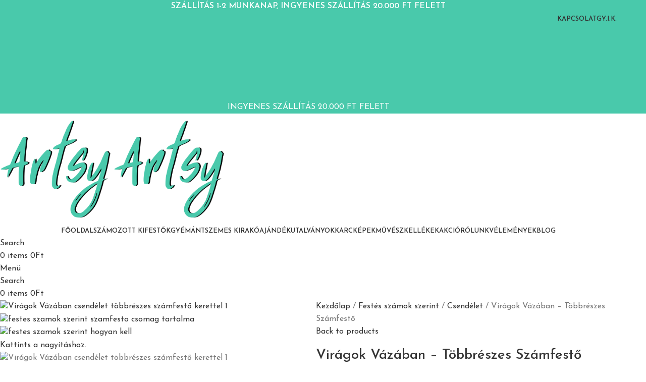

--- FILE ---
content_type: text/html; charset=UTF-8
request_url: https://artsy.hu/termek/viragok-vazaban-tobbreszes-szamfesto/
body_size: 58006
content:
<!DOCTYPE html>
<html lang="hu">
<head><meta charset="UTF-8"><script>if(navigator.userAgent.match(/MSIE|Internet Explorer/i)||navigator.userAgent.match(/Trident\/7\..*?rv:11/i)){var href=document.location.href;if(!href.match(/[?&]nowprocket/)){if(href.indexOf("?")==-1){if(href.indexOf("#")==-1){document.location.href=href+"?nowprocket=1"}else{document.location.href=href.replace("#","?nowprocket=1#")}}else{if(href.indexOf("#")==-1){document.location.href=href+"&nowprocket=1"}else{document.location.href=href.replace("#","&nowprocket=1#")}}}}</script><script>(()=>{class RocketLazyLoadScripts{constructor(){this.v="2.0.4",this.userEvents=["keydown","keyup","mousedown","mouseup","mousemove","mouseover","mouseout","touchmove","touchstart","touchend","touchcancel","wheel","click","dblclick","input"],this.attributeEvents=["onblur","onclick","oncontextmenu","ondblclick","onfocus","onmousedown","onmouseenter","onmouseleave","onmousemove","onmouseout","onmouseover","onmouseup","onmousewheel","onscroll","onsubmit"]}async t(){this.i(),this.o(),/iP(ad|hone)/.test(navigator.userAgent)&&this.h(),this.u(),this.l(this),this.m(),this.k(this),this.p(this),this._(),await Promise.all([this.R(),this.L()]),this.lastBreath=Date.now(),this.S(this),this.P(),this.D(),this.O(),this.M(),await this.C(this.delayedScripts.normal),await this.C(this.delayedScripts.defer),await this.C(this.delayedScripts.async),await this.T(),await this.F(),await this.j(),await this.A(),window.dispatchEvent(new Event("rocket-allScriptsLoaded")),this.everythingLoaded=!0,this.lastTouchEnd&&await new Promise(t=>setTimeout(t,500-Date.now()+this.lastTouchEnd)),this.I(),this.H(),this.U(),this.W()}i(){this.CSPIssue=sessionStorage.getItem("rocketCSPIssue"),document.addEventListener("securitypolicyviolation",t=>{this.CSPIssue||"script-src-elem"!==t.violatedDirective||"data"!==t.blockedURI||(this.CSPIssue=!0,sessionStorage.setItem("rocketCSPIssue",!0))},{isRocket:!0})}o(){window.addEventListener("pageshow",t=>{this.persisted=t.persisted,this.realWindowLoadedFired=!0},{isRocket:!0}),window.addEventListener("pagehide",()=>{this.onFirstUserAction=null},{isRocket:!0})}h(){let t;function e(e){t=e}window.addEventListener("touchstart",e,{isRocket:!0}),window.addEventListener("touchend",function i(o){o.changedTouches[0]&&t.changedTouches[0]&&Math.abs(o.changedTouches[0].pageX-t.changedTouches[0].pageX)<10&&Math.abs(o.changedTouches[0].pageY-t.changedTouches[0].pageY)<10&&o.timeStamp-t.timeStamp<200&&(window.removeEventListener("touchstart",e,{isRocket:!0}),window.removeEventListener("touchend",i,{isRocket:!0}),"INPUT"===o.target.tagName&&"text"===o.target.type||(o.target.dispatchEvent(new TouchEvent("touchend",{target:o.target,bubbles:!0})),o.target.dispatchEvent(new MouseEvent("mouseover",{target:o.target,bubbles:!0})),o.target.dispatchEvent(new PointerEvent("click",{target:o.target,bubbles:!0,cancelable:!0,detail:1,clientX:o.changedTouches[0].clientX,clientY:o.changedTouches[0].clientY})),event.preventDefault()))},{isRocket:!0})}q(t){this.userActionTriggered||("mousemove"!==t.type||this.firstMousemoveIgnored?"keyup"===t.type||"mouseover"===t.type||"mouseout"===t.type||(this.userActionTriggered=!0,this.onFirstUserAction&&this.onFirstUserAction()):this.firstMousemoveIgnored=!0),"click"===t.type&&t.preventDefault(),t.stopPropagation(),t.stopImmediatePropagation(),"touchstart"===this.lastEvent&&"touchend"===t.type&&(this.lastTouchEnd=Date.now()),"click"===t.type&&(this.lastTouchEnd=0),this.lastEvent=t.type,t.composedPath&&t.composedPath()[0].getRootNode()instanceof ShadowRoot&&(t.rocketTarget=t.composedPath()[0]),this.savedUserEvents.push(t)}u(){this.savedUserEvents=[],this.userEventHandler=this.q.bind(this),this.userEvents.forEach(t=>window.addEventListener(t,this.userEventHandler,{passive:!1,isRocket:!0})),document.addEventListener("visibilitychange",this.userEventHandler,{isRocket:!0})}U(){this.userEvents.forEach(t=>window.removeEventListener(t,this.userEventHandler,{passive:!1,isRocket:!0})),document.removeEventListener("visibilitychange",this.userEventHandler,{isRocket:!0}),this.savedUserEvents.forEach(t=>{(t.rocketTarget||t.target).dispatchEvent(new window[t.constructor.name](t.type,t))})}m(){const t="return false",e=Array.from(this.attributeEvents,t=>"data-rocket-"+t),i="["+this.attributeEvents.join("],[")+"]",o="[data-rocket-"+this.attributeEvents.join("],[data-rocket-")+"]",s=(e,i,o)=>{o&&o!==t&&(e.setAttribute("data-rocket-"+i,o),e["rocket"+i]=new Function("event",o),e.setAttribute(i,t))};new MutationObserver(t=>{for(const n of t)"attributes"===n.type&&(n.attributeName.startsWith("data-rocket-")||this.everythingLoaded?n.attributeName.startsWith("data-rocket-")&&this.everythingLoaded&&this.N(n.target,n.attributeName.substring(12)):s(n.target,n.attributeName,n.target.getAttribute(n.attributeName))),"childList"===n.type&&n.addedNodes.forEach(t=>{if(t.nodeType===Node.ELEMENT_NODE)if(this.everythingLoaded)for(const i of[t,...t.querySelectorAll(o)])for(const t of i.getAttributeNames())e.includes(t)&&this.N(i,t.substring(12));else for(const e of[t,...t.querySelectorAll(i)])for(const t of e.getAttributeNames())this.attributeEvents.includes(t)&&s(e,t,e.getAttribute(t))})}).observe(document,{subtree:!0,childList:!0,attributeFilter:[...this.attributeEvents,...e]})}I(){this.attributeEvents.forEach(t=>{document.querySelectorAll("[data-rocket-"+t+"]").forEach(e=>{this.N(e,t)})})}N(t,e){const i=t.getAttribute("data-rocket-"+e);i&&(t.setAttribute(e,i),t.removeAttribute("data-rocket-"+e))}k(t){Object.defineProperty(HTMLElement.prototype,"onclick",{get(){return this.rocketonclick||null},set(e){this.rocketonclick=e,this.setAttribute(t.everythingLoaded?"onclick":"data-rocket-onclick","this.rocketonclick(event)")}})}S(t){function e(e,i){let o=e[i];e[i]=null,Object.defineProperty(e,i,{get:()=>o,set(s){t.everythingLoaded?o=s:e["rocket"+i]=o=s}})}e(document,"onreadystatechange"),e(window,"onload"),e(window,"onpageshow");try{Object.defineProperty(document,"readyState",{get:()=>t.rocketReadyState,set(e){t.rocketReadyState=e},configurable:!0}),document.readyState="loading"}catch(t){console.log("WPRocket DJE readyState conflict, bypassing")}}l(t){this.originalAddEventListener=EventTarget.prototype.addEventListener,this.originalRemoveEventListener=EventTarget.prototype.removeEventListener,this.savedEventListeners=[],EventTarget.prototype.addEventListener=function(e,i,o){o&&o.isRocket||!t.B(e,this)&&!t.userEvents.includes(e)||t.B(e,this)&&!t.userActionTriggered||e.startsWith("rocket-")||t.everythingLoaded?t.originalAddEventListener.call(this,e,i,o):(t.savedEventListeners.push({target:this,remove:!1,type:e,func:i,options:o}),"mouseenter"!==e&&"mouseleave"!==e||t.originalAddEventListener.call(this,e,t.savedUserEvents.push,o))},EventTarget.prototype.removeEventListener=function(e,i,o){o&&o.isRocket||!t.B(e,this)&&!t.userEvents.includes(e)||t.B(e,this)&&!t.userActionTriggered||e.startsWith("rocket-")||t.everythingLoaded?t.originalRemoveEventListener.call(this,e,i,o):t.savedEventListeners.push({target:this,remove:!0,type:e,func:i,options:o})}}J(t,e){this.savedEventListeners=this.savedEventListeners.filter(i=>{let o=i.type,s=i.target||window;return e!==o||t!==s||(this.B(o,s)&&(i.type="rocket-"+o),this.$(i),!1)})}H(){EventTarget.prototype.addEventListener=this.originalAddEventListener,EventTarget.prototype.removeEventListener=this.originalRemoveEventListener,this.savedEventListeners.forEach(t=>this.$(t))}$(t){t.remove?this.originalRemoveEventListener.call(t.target,t.type,t.func,t.options):this.originalAddEventListener.call(t.target,t.type,t.func,t.options)}p(t){let e;function i(e){return t.everythingLoaded?e:e.split(" ").map(t=>"load"===t||t.startsWith("load.")?"rocket-jquery-load":t).join(" ")}function o(o){function s(e){const s=o.fn[e];o.fn[e]=o.fn.init.prototype[e]=function(){return this[0]===window&&t.userActionTriggered&&("string"==typeof arguments[0]||arguments[0]instanceof String?arguments[0]=i(arguments[0]):"object"==typeof arguments[0]&&Object.keys(arguments[0]).forEach(t=>{const e=arguments[0][t];delete arguments[0][t],arguments[0][i(t)]=e})),s.apply(this,arguments),this}}if(o&&o.fn&&!t.allJQueries.includes(o)){const e={DOMContentLoaded:[],"rocket-DOMContentLoaded":[]};for(const t in e)document.addEventListener(t,()=>{e[t].forEach(t=>t())},{isRocket:!0});o.fn.ready=o.fn.init.prototype.ready=function(i){function s(){parseInt(o.fn.jquery)>2?setTimeout(()=>i.bind(document)(o)):i.bind(document)(o)}return"function"==typeof i&&(t.realDomReadyFired?!t.userActionTriggered||t.fauxDomReadyFired?s():e["rocket-DOMContentLoaded"].push(s):e.DOMContentLoaded.push(s)),o([])},s("on"),s("one"),s("off"),t.allJQueries.push(o)}e=o}t.allJQueries=[],o(window.jQuery),Object.defineProperty(window,"jQuery",{get:()=>e,set(t){o(t)}})}P(){const t=new Map;document.write=document.writeln=function(e){const i=document.currentScript,o=document.createRange(),s=i.parentElement;let n=t.get(i);void 0===n&&(n=i.nextSibling,t.set(i,n));const c=document.createDocumentFragment();o.setStart(c,0),c.appendChild(o.createContextualFragment(e)),s.insertBefore(c,n)}}async R(){return new Promise(t=>{this.userActionTriggered?t():this.onFirstUserAction=t})}async L(){return new Promise(t=>{document.addEventListener("DOMContentLoaded",()=>{this.realDomReadyFired=!0,t()},{isRocket:!0})})}async j(){return this.realWindowLoadedFired?Promise.resolve():new Promise(t=>{window.addEventListener("load",t,{isRocket:!0})})}M(){this.pendingScripts=[];this.scriptsMutationObserver=new MutationObserver(t=>{for(const e of t)e.addedNodes.forEach(t=>{"SCRIPT"!==t.tagName||t.noModule||t.isWPRocket||this.pendingScripts.push({script:t,promise:new Promise(e=>{const i=()=>{const i=this.pendingScripts.findIndex(e=>e.script===t);i>=0&&this.pendingScripts.splice(i,1),e()};t.addEventListener("load",i,{isRocket:!0}),t.addEventListener("error",i,{isRocket:!0}),setTimeout(i,1e3)})})})}),this.scriptsMutationObserver.observe(document,{childList:!0,subtree:!0})}async F(){await this.X(),this.pendingScripts.length?(await this.pendingScripts[0].promise,await this.F()):this.scriptsMutationObserver.disconnect()}D(){this.delayedScripts={normal:[],async:[],defer:[]},document.querySelectorAll("script[type$=rocketlazyloadscript]").forEach(t=>{t.hasAttribute("data-rocket-src")?t.hasAttribute("async")&&!1!==t.async?this.delayedScripts.async.push(t):t.hasAttribute("defer")&&!1!==t.defer||"module"===t.getAttribute("data-rocket-type")?this.delayedScripts.defer.push(t):this.delayedScripts.normal.push(t):this.delayedScripts.normal.push(t)})}async _(){await this.L();let t=[];document.querySelectorAll("script[type$=rocketlazyloadscript][data-rocket-src]").forEach(e=>{let i=e.getAttribute("data-rocket-src");if(i&&!i.startsWith("data:")){i.startsWith("//")&&(i=location.protocol+i);try{const o=new URL(i).origin;o!==location.origin&&t.push({src:o,crossOrigin:e.crossOrigin||"module"===e.getAttribute("data-rocket-type")})}catch(t){}}}),t=[...new Map(t.map(t=>[JSON.stringify(t),t])).values()],this.Y(t,"preconnect")}async G(t){if(await this.K(),!0!==t.noModule||!("noModule"in HTMLScriptElement.prototype))return new Promise(e=>{let i;function o(){(i||t).setAttribute("data-rocket-status","executed"),e()}try{if(navigator.userAgent.includes("Firefox/")||""===navigator.vendor||this.CSPIssue)i=document.createElement("script"),[...t.attributes].forEach(t=>{let e=t.nodeName;"type"!==e&&("data-rocket-type"===e&&(e="type"),"data-rocket-src"===e&&(e="src"),i.setAttribute(e,t.nodeValue))}),t.text&&(i.text=t.text),t.nonce&&(i.nonce=t.nonce),i.hasAttribute("src")?(i.addEventListener("load",o,{isRocket:!0}),i.addEventListener("error",()=>{i.setAttribute("data-rocket-status","failed-network"),e()},{isRocket:!0}),setTimeout(()=>{i.isConnected||e()},1)):(i.text=t.text,o()),i.isWPRocket=!0,t.parentNode.replaceChild(i,t);else{const i=t.getAttribute("data-rocket-type"),s=t.getAttribute("data-rocket-src");i?(t.type=i,t.removeAttribute("data-rocket-type")):t.removeAttribute("type"),t.addEventListener("load",o,{isRocket:!0}),t.addEventListener("error",i=>{this.CSPIssue&&i.target.src.startsWith("data:")?(console.log("WPRocket: CSP fallback activated"),t.removeAttribute("src"),this.G(t).then(e)):(t.setAttribute("data-rocket-status","failed-network"),e())},{isRocket:!0}),s?(t.fetchPriority="high",t.removeAttribute("data-rocket-src"),t.src=s):t.src="data:text/javascript;base64,"+window.btoa(unescape(encodeURIComponent(t.text)))}}catch(i){t.setAttribute("data-rocket-status","failed-transform"),e()}});t.setAttribute("data-rocket-status","skipped")}async C(t){const e=t.shift();return e?(e.isConnected&&await this.G(e),this.C(t)):Promise.resolve()}O(){this.Y([...this.delayedScripts.normal,...this.delayedScripts.defer,...this.delayedScripts.async],"preload")}Y(t,e){this.trash=this.trash||[];let i=!0;var o=document.createDocumentFragment();t.forEach(t=>{const s=t.getAttribute&&t.getAttribute("data-rocket-src")||t.src;if(s&&!s.startsWith("data:")){const n=document.createElement("link");n.href=s,n.rel=e,"preconnect"!==e&&(n.as="script",n.fetchPriority=i?"high":"low"),t.getAttribute&&"module"===t.getAttribute("data-rocket-type")&&(n.crossOrigin=!0),t.crossOrigin&&(n.crossOrigin=t.crossOrigin),t.integrity&&(n.integrity=t.integrity),t.nonce&&(n.nonce=t.nonce),o.appendChild(n),this.trash.push(n),i=!1}}),document.head.appendChild(o)}W(){this.trash.forEach(t=>t.remove())}async T(){try{document.readyState="interactive"}catch(t){}this.fauxDomReadyFired=!0;try{await this.K(),this.J(document,"readystatechange"),document.dispatchEvent(new Event("rocket-readystatechange")),await this.K(),document.rocketonreadystatechange&&document.rocketonreadystatechange(),await this.K(),this.J(document,"DOMContentLoaded"),document.dispatchEvent(new Event("rocket-DOMContentLoaded")),await this.K(),this.J(window,"DOMContentLoaded"),window.dispatchEvent(new Event("rocket-DOMContentLoaded"))}catch(t){console.error(t)}}async A(){try{document.readyState="complete"}catch(t){}try{await this.K(),this.J(document,"readystatechange"),document.dispatchEvent(new Event("rocket-readystatechange")),await this.K(),document.rocketonreadystatechange&&document.rocketonreadystatechange(),await this.K(),this.J(window,"load"),window.dispatchEvent(new Event("rocket-load")),await this.K(),window.rocketonload&&window.rocketonload(),await this.K(),this.allJQueries.forEach(t=>t(window).trigger("rocket-jquery-load")),await this.K(),this.J(window,"pageshow");const t=new Event("rocket-pageshow");t.persisted=this.persisted,window.dispatchEvent(t),await this.K(),window.rocketonpageshow&&window.rocketonpageshow({persisted:this.persisted})}catch(t){console.error(t)}}async K(){Date.now()-this.lastBreath>45&&(await this.X(),this.lastBreath=Date.now())}async X(){return document.hidden?new Promise(t=>setTimeout(t)):new Promise(t=>requestAnimationFrame(t))}B(t,e){return e===document&&"readystatechange"===t||(e===document&&"DOMContentLoaded"===t||(e===window&&"DOMContentLoaded"===t||(e===window&&"load"===t||e===window&&"pageshow"===t)))}static run(){(new RocketLazyLoadScripts).t()}}RocketLazyLoadScripts.run()})();</script>
	
	<link rel="profile" href="https://gmpg.org/xfn/11">
	<link rel="pingback" href="https://artsy.hu/xmlrpc.php">

	<meta name='robots' content='index, follow, max-image-preview:large, max-snippet:-1, max-video-preview:-1' />
	<style>img:is([sizes="auto" i], [sizes^="auto," i]) { contain-intrinsic-size: 3000px 1500px }</style>
	<script type="rocketlazyloadscript" data-minify="1" id="cookieyes" data-rocket-type="text/javascript" data-rocket-src="https://artsy.hu/wp-content/cache/min/1/client_data/a8301286386cb5186b8debab/script.js?ver=1766399167" data-rocket-defer defer></script>
<!-- Google Tag Manager for WordPress by gtm4wp.com -->
<script data-cfasync="false" data-pagespeed-no-defer>
	var gtm4wp_datalayer_name = "dataLayer";
	var dataLayer = dataLayer || [];
	const gtm4wp_use_sku_instead = false;
	const gtm4wp_currency = 'HUF';
	const gtm4wp_product_per_impression = 10;
	const gtm4wp_clear_ecommerce = false;
	const gtm4wp_datalayer_max_timeout = 2000;
</script>
<!-- End Google Tag Manager for WordPress by gtm4wp.com -->
<!-- Google Tag Manager by PYS -->
    <script type="rocketlazyloadscript" data-cfasync="false" data-pagespeed-no-defer>
	    window.dataLayerPYS = window.dataLayerPYS || [];
	</script>
<!-- End Google Tag Manager by PYS -->
	<!-- This site is optimized with the Yoast SEO plugin v25.8 - https://yoast.com/wordpress/plugins/seo/ -->
	<title>Virágok Vázában - Többrészes Számfestő</title>
<link crossorigin data-rocket-preconnect href="https://fonts.googleapis.com" rel="preconnect">
<link data-rocket-preload as="style" href="https://fonts.googleapis.com/css?family=Josefin%20Sans%3A400%2C600%2C500%2C700&#038;display=swap" rel="preload">
<link href="https://fonts.googleapis.com/css?family=Josefin%20Sans%3A400%2C600%2C500%2C700&#038;display=swap" media="print" onload="this.media=&#039;all&#039;" rel="stylesheet">
<noscript><link rel="stylesheet" href="https://fonts.googleapis.com/css?family=Josefin%20Sans%3A400%2C600%2C500%2C700&#038;display=swap"></noscript><link rel="preload" data-rocket-preload as="image" href="https://artsy.hu/wp-content/uploads/2021/02/artsy-logo-kekeszold.png" fetchpriority="high">
	<meta name="description" content="Alkosd meg ezt a csodálatos 3 darabból álló képet, számfestő készletünk segítségével. Szállítás 1-2 munkanap utánvéttel is. Díszdobozban érkezik." />
	<link rel="canonical" href="https://artsy.hu/termek/viragok-vazaban-tobbreszes-szamfesto/" />
	<meta property="og:locale" content="hu_HU" />
	<meta property="og:type" content="article" />
	<meta property="og:title" content="Virágok Vázában - Többrészes Számfestő" />
	<meta property="og:description" content="Alkosd meg ezt a csodálatos 3 darabból álló képet, számfestő készletünk segítségével. Szállítás 1-2 munkanap utánvéttel is. Díszdobozban érkezik." />
	<meta property="og:url" content="https://artsy.hu/termek/viragok-vazaban-tobbreszes-szamfesto/" />
	<meta property="og:site_name" content="Artsy" />
	<meta property="article:publisher" content="https://www.facebook.com/Artsyhu-100131448879197" />
	<meta property="article:modified_time" content="2025-11-28T18:00:32+00:00" />
	<meta property="og:image" content="https://artsy.hu/wp-content/uploads/2024/02/Viragok-Vazaban-csendelet-tobbreszes-szamfesto-kerettel-1.jpg" />
	<meta property="og:image:width" content="1000" />
	<meta property="og:image:height" content="1000" />
	<meta property="og:image:type" content="image/jpeg" />
	<meta name="twitter:card" content="summary_large_image" />
	<script type="application/ld+json" class="yoast-schema-graph">{"@context":"https://schema.org","@graph":[{"@type":"WebPage","@id":"https://artsy.hu/termek/viragok-vazaban-tobbreszes-szamfesto/","url":"https://artsy.hu/termek/viragok-vazaban-tobbreszes-szamfesto/","name":"Virágok Vázában - Többrészes Számfestő","isPartOf":{"@id":"https://artsy.hu/#website"},"primaryImageOfPage":{"@id":"https://artsy.hu/termek/viragok-vazaban-tobbreszes-szamfesto/#primaryimage"},"image":{"@id":"https://artsy.hu/termek/viragok-vazaban-tobbreszes-szamfesto/#primaryimage"},"thumbnailUrl":"https://artsy.hu/wp-content/uploads/2024/02/Viragok-Vazaban-csendelet-tobbreszes-szamfesto-kerettel-1.jpg","datePublished":"2024-02-05T13:47:28+00:00","dateModified":"2025-11-28T18:00:32+00:00","description":"Alkosd meg ezt a csodálatos 3 darabból álló képet, számfestő készletünk segítségével. Szállítás 1-2 munkanap utánvéttel is. Díszdobozban érkezik.","breadcrumb":{"@id":"https://artsy.hu/termek/viragok-vazaban-tobbreszes-szamfesto/#breadcrumb"},"inLanguage":"hu","potentialAction":[{"@type":"ReadAction","target":["https://artsy.hu/termek/viragok-vazaban-tobbreszes-szamfesto/"]}]},{"@type":"ImageObject","inLanguage":"hu","@id":"https://artsy.hu/termek/viragok-vazaban-tobbreszes-szamfesto/#primaryimage","url":"https://artsy.hu/wp-content/uploads/2024/02/Viragok-Vazaban-csendelet-tobbreszes-szamfesto-kerettel-1.jpg","contentUrl":"https://artsy.hu/wp-content/uploads/2024/02/Viragok-Vazaban-csendelet-tobbreszes-szamfesto-kerettel-1.jpg","width":1000,"height":1000,"caption":"Virágok Vázában csendélet többrészes számfestő kerettel 1"},{"@type":"BreadcrumbList","@id":"https://artsy.hu/termek/viragok-vazaban-tobbreszes-szamfesto/#breadcrumb","itemListElement":[{"@type":"ListItem","position":1,"name":"Kezdőlap","item":"https://artsy.hu/"},{"@type":"ListItem","position":2,"name":"Üzlet","item":"https://artsy.hu/uzlet/"},{"@type":"ListItem","position":3,"name":"Virágok Vázában &#8211; Többrészes Számfestő"}]},{"@type":"WebSite","@id":"https://artsy.hu/#website","url":"https://artsy.hu/","name":"Artsy","description":"Számfestő és Gyémántszemes Kirakó Webáruház","publisher":{"@id":"https://artsy.hu/#organization"},"potentialAction":[{"@type":"SearchAction","target":{"@type":"EntryPoint","urlTemplate":"https://artsy.hu/?s={search_term_string}"},"query-input":{"@type":"PropertyValueSpecification","valueRequired":true,"valueName":"search_term_string"}}],"inLanguage":"hu"},{"@type":"Organization","@id":"https://artsy.hu/#organization","name":"Artsy","url":"https://artsy.hu/","logo":{"@type":"ImageObject","inLanguage":"hu","@id":"https://artsy.hu/#/schema/logo/image/","url":"https://artsy.hu/wp-content/uploads/2021/02/artsy-logo-kekeszold.png","contentUrl":"https://artsy.hu/wp-content/uploads/2021/02/artsy-logo-kekeszold.png","width":300,"height":300,"caption":"Artsy"},"image":{"@id":"https://artsy.hu/#/schema/logo/image/"},"sameAs":["https://www.facebook.com/Artsyhu-100131448879197","https://www.instagram.com/artsy.hu/"]}]}</script>
	<!-- / Yoast SEO plugin. -->


<script type="rocketlazyloadscript" data-rocket-type='application/javascript'  id='pys-version-script'>console.log('PixelYourSite Free version 11.1.0');</script>
<link rel='dns-prefetch' href='//fonts.googleapis.com' />
<link href='https://fonts.gstatic.com' crossorigin rel='preconnect' />
<link rel="alternate" type="application/rss+xml" title="Artsy &raquo; hírcsatorna" href="https://artsy.hu/feed/" />
<link rel="alternate" type="application/rss+xml" title="Artsy &raquo; hozzászólás hírcsatorna" href="https://artsy.hu/comments/feed/" />
<link rel="alternate" type="application/rss+xml" title="Artsy &raquo; Virágok Vázában &#8211; Többrészes Számfestő hozzászólás hírcsatorna" href="https://artsy.hu/termek/viragok-vazaban-tobbreszes-szamfesto/feed/" />
<link data-minify="1" rel='stylesheet' id='vp-woo-pont-picker-block-css' href='https://artsy.hu/wp-content/cache/min/1/wp-content/plugins/hungarian-pickup-points-for-woocommerce/build/style-pont-picker-block.css?ver=1766455283' type='text/css' media='all' />
<link data-minify="1" rel='stylesheet' id='vat-number-block-css' href='https://artsy.hu/wp-content/cache/min/1/wp-content/plugins/integration-for-szamlazzhu-woocommerce/build/style-vat-number-block.css?ver=1766455283' type='text/css' media='all' />
<style id='safe-svg-svg-icon-style-inline-css' type='text/css'>
.safe-svg-cover{text-align:center}.safe-svg-cover .safe-svg-inside{display:inline-block;max-width:100%}.safe-svg-cover svg{fill:currentColor;height:100%;max-height:100%;max-width:100%;width:100%}

</style>
<style id='global-styles-inline-css' type='text/css'>
:root{--wp--preset--aspect-ratio--square: 1;--wp--preset--aspect-ratio--4-3: 4/3;--wp--preset--aspect-ratio--3-4: 3/4;--wp--preset--aspect-ratio--3-2: 3/2;--wp--preset--aspect-ratio--2-3: 2/3;--wp--preset--aspect-ratio--16-9: 16/9;--wp--preset--aspect-ratio--9-16: 9/16;--wp--preset--color--black: #000000;--wp--preset--color--cyan-bluish-gray: #abb8c3;--wp--preset--color--white: #ffffff;--wp--preset--color--pale-pink: #f78da7;--wp--preset--color--vivid-red: #cf2e2e;--wp--preset--color--luminous-vivid-orange: #ff6900;--wp--preset--color--luminous-vivid-amber: #fcb900;--wp--preset--color--light-green-cyan: #7bdcb5;--wp--preset--color--vivid-green-cyan: #00d084;--wp--preset--color--pale-cyan-blue: #8ed1fc;--wp--preset--color--vivid-cyan-blue: #0693e3;--wp--preset--color--vivid-purple: #9b51e0;--wp--preset--gradient--vivid-cyan-blue-to-vivid-purple: linear-gradient(135deg,rgba(6,147,227,1) 0%,rgb(155,81,224) 100%);--wp--preset--gradient--light-green-cyan-to-vivid-green-cyan: linear-gradient(135deg,rgb(122,220,180) 0%,rgb(0,208,130) 100%);--wp--preset--gradient--luminous-vivid-amber-to-luminous-vivid-orange: linear-gradient(135deg,rgba(252,185,0,1) 0%,rgba(255,105,0,1) 100%);--wp--preset--gradient--luminous-vivid-orange-to-vivid-red: linear-gradient(135deg,rgba(255,105,0,1) 0%,rgb(207,46,46) 100%);--wp--preset--gradient--very-light-gray-to-cyan-bluish-gray: linear-gradient(135deg,rgb(238,238,238) 0%,rgb(169,184,195) 100%);--wp--preset--gradient--cool-to-warm-spectrum: linear-gradient(135deg,rgb(74,234,220) 0%,rgb(151,120,209) 20%,rgb(207,42,186) 40%,rgb(238,44,130) 60%,rgb(251,105,98) 80%,rgb(254,248,76) 100%);--wp--preset--gradient--blush-light-purple: linear-gradient(135deg,rgb(255,206,236) 0%,rgb(152,150,240) 100%);--wp--preset--gradient--blush-bordeaux: linear-gradient(135deg,rgb(254,205,165) 0%,rgb(254,45,45) 50%,rgb(107,0,62) 100%);--wp--preset--gradient--luminous-dusk: linear-gradient(135deg,rgb(255,203,112) 0%,rgb(199,81,192) 50%,rgb(65,88,208) 100%);--wp--preset--gradient--pale-ocean: linear-gradient(135deg,rgb(255,245,203) 0%,rgb(182,227,212) 50%,rgb(51,167,181) 100%);--wp--preset--gradient--electric-grass: linear-gradient(135deg,rgb(202,248,128) 0%,rgb(113,206,126) 100%);--wp--preset--gradient--midnight: linear-gradient(135deg,rgb(2,3,129) 0%,rgb(40,116,252) 100%);--wp--preset--font-size--small: 13px;--wp--preset--font-size--medium: 20px;--wp--preset--font-size--large: 36px;--wp--preset--font-size--x-large: 42px;--wp--preset--spacing--20: 0.44rem;--wp--preset--spacing--30: 0.67rem;--wp--preset--spacing--40: 1rem;--wp--preset--spacing--50: 1.5rem;--wp--preset--spacing--60: 2.25rem;--wp--preset--spacing--70: 3.38rem;--wp--preset--spacing--80: 5.06rem;--wp--preset--shadow--natural: 6px 6px 9px rgba(0, 0, 0, 0.2);--wp--preset--shadow--deep: 12px 12px 50px rgba(0, 0, 0, 0.4);--wp--preset--shadow--sharp: 6px 6px 0px rgba(0, 0, 0, 0.2);--wp--preset--shadow--outlined: 6px 6px 0px -3px rgba(255, 255, 255, 1), 6px 6px rgba(0, 0, 0, 1);--wp--preset--shadow--crisp: 6px 6px 0px rgba(0, 0, 0, 1);}:where(body) { margin: 0; }.wp-site-blocks > .alignleft { float: left; margin-right: 2em; }.wp-site-blocks > .alignright { float: right; margin-left: 2em; }.wp-site-blocks > .aligncenter { justify-content: center; margin-left: auto; margin-right: auto; }:where(.is-layout-flex){gap: 0.5em;}:where(.is-layout-grid){gap: 0.5em;}.is-layout-flow > .alignleft{float: left;margin-inline-start: 0;margin-inline-end: 2em;}.is-layout-flow > .alignright{float: right;margin-inline-start: 2em;margin-inline-end: 0;}.is-layout-flow > .aligncenter{margin-left: auto !important;margin-right: auto !important;}.is-layout-constrained > .alignleft{float: left;margin-inline-start: 0;margin-inline-end: 2em;}.is-layout-constrained > .alignright{float: right;margin-inline-start: 2em;margin-inline-end: 0;}.is-layout-constrained > .aligncenter{margin-left: auto !important;margin-right: auto !important;}.is-layout-constrained > :where(:not(.alignleft):not(.alignright):not(.alignfull)){margin-left: auto !important;margin-right: auto !important;}body .is-layout-flex{display: flex;}.is-layout-flex{flex-wrap: wrap;align-items: center;}.is-layout-flex > :is(*, div){margin: 0;}body .is-layout-grid{display: grid;}.is-layout-grid > :is(*, div){margin: 0;}body{padding-top: 0px;padding-right: 0px;padding-bottom: 0px;padding-left: 0px;}a:where(:not(.wp-element-button)){text-decoration: none;}:root :where(.wp-element-button, .wp-block-button__link){background-color: #32373c;border-width: 0;color: #fff;font-family: inherit;font-size: inherit;line-height: inherit;padding: calc(0.667em + 2px) calc(1.333em + 2px);text-decoration: none;}.has-black-color{color: var(--wp--preset--color--black) !important;}.has-cyan-bluish-gray-color{color: var(--wp--preset--color--cyan-bluish-gray) !important;}.has-white-color{color: var(--wp--preset--color--white) !important;}.has-pale-pink-color{color: var(--wp--preset--color--pale-pink) !important;}.has-vivid-red-color{color: var(--wp--preset--color--vivid-red) !important;}.has-luminous-vivid-orange-color{color: var(--wp--preset--color--luminous-vivid-orange) !important;}.has-luminous-vivid-amber-color{color: var(--wp--preset--color--luminous-vivid-amber) !important;}.has-light-green-cyan-color{color: var(--wp--preset--color--light-green-cyan) !important;}.has-vivid-green-cyan-color{color: var(--wp--preset--color--vivid-green-cyan) !important;}.has-pale-cyan-blue-color{color: var(--wp--preset--color--pale-cyan-blue) !important;}.has-vivid-cyan-blue-color{color: var(--wp--preset--color--vivid-cyan-blue) !important;}.has-vivid-purple-color{color: var(--wp--preset--color--vivid-purple) !important;}.has-black-background-color{background-color: var(--wp--preset--color--black) !important;}.has-cyan-bluish-gray-background-color{background-color: var(--wp--preset--color--cyan-bluish-gray) !important;}.has-white-background-color{background-color: var(--wp--preset--color--white) !important;}.has-pale-pink-background-color{background-color: var(--wp--preset--color--pale-pink) !important;}.has-vivid-red-background-color{background-color: var(--wp--preset--color--vivid-red) !important;}.has-luminous-vivid-orange-background-color{background-color: var(--wp--preset--color--luminous-vivid-orange) !important;}.has-luminous-vivid-amber-background-color{background-color: var(--wp--preset--color--luminous-vivid-amber) !important;}.has-light-green-cyan-background-color{background-color: var(--wp--preset--color--light-green-cyan) !important;}.has-vivid-green-cyan-background-color{background-color: var(--wp--preset--color--vivid-green-cyan) !important;}.has-pale-cyan-blue-background-color{background-color: var(--wp--preset--color--pale-cyan-blue) !important;}.has-vivid-cyan-blue-background-color{background-color: var(--wp--preset--color--vivid-cyan-blue) !important;}.has-vivid-purple-background-color{background-color: var(--wp--preset--color--vivid-purple) !important;}.has-black-border-color{border-color: var(--wp--preset--color--black) !important;}.has-cyan-bluish-gray-border-color{border-color: var(--wp--preset--color--cyan-bluish-gray) !important;}.has-white-border-color{border-color: var(--wp--preset--color--white) !important;}.has-pale-pink-border-color{border-color: var(--wp--preset--color--pale-pink) !important;}.has-vivid-red-border-color{border-color: var(--wp--preset--color--vivid-red) !important;}.has-luminous-vivid-orange-border-color{border-color: var(--wp--preset--color--luminous-vivid-orange) !important;}.has-luminous-vivid-amber-border-color{border-color: var(--wp--preset--color--luminous-vivid-amber) !important;}.has-light-green-cyan-border-color{border-color: var(--wp--preset--color--light-green-cyan) !important;}.has-vivid-green-cyan-border-color{border-color: var(--wp--preset--color--vivid-green-cyan) !important;}.has-pale-cyan-blue-border-color{border-color: var(--wp--preset--color--pale-cyan-blue) !important;}.has-vivid-cyan-blue-border-color{border-color: var(--wp--preset--color--vivid-cyan-blue) !important;}.has-vivid-purple-border-color{border-color: var(--wp--preset--color--vivid-purple) !important;}.has-vivid-cyan-blue-to-vivid-purple-gradient-background{background: var(--wp--preset--gradient--vivid-cyan-blue-to-vivid-purple) !important;}.has-light-green-cyan-to-vivid-green-cyan-gradient-background{background: var(--wp--preset--gradient--light-green-cyan-to-vivid-green-cyan) !important;}.has-luminous-vivid-amber-to-luminous-vivid-orange-gradient-background{background: var(--wp--preset--gradient--luminous-vivid-amber-to-luminous-vivid-orange) !important;}.has-luminous-vivid-orange-to-vivid-red-gradient-background{background: var(--wp--preset--gradient--luminous-vivid-orange-to-vivid-red) !important;}.has-very-light-gray-to-cyan-bluish-gray-gradient-background{background: var(--wp--preset--gradient--very-light-gray-to-cyan-bluish-gray) !important;}.has-cool-to-warm-spectrum-gradient-background{background: var(--wp--preset--gradient--cool-to-warm-spectrum) !important;}.has-blush-light-purple-gradient-background{background: var(--wp--preset--gradient--blush-light-purple) !important;}.has-blush-bordeaux-gradient-background{background: var(--wp--preset--gradient--blush-bordeaux) !important;}.has-luminous-dusk-gradient-background{background: var(--wp--preset--gradient--luminous-dusk) !important;}.has-pale-ocean-gradient-background{background: var(--wp--preset--gradient--pale-ocean) !important;}.has-electric-grass-gradient-background{background: var(--wp--preset--gradient--electric-grass) !important;}.has-midnight-gradient-background{background: var(--wp--preset--gradient--midnight) !important;}.has-small-font-size{font-size: var(--wp--preset--font-size--small) !important;}.has-medium-font-size{font-size: var(--wp--preset--font-size--medium) !important;}.has-large-font-size{font-size: var(--wp--preset--font-size--large) !important;}.has-x-large-font-size{font-size: var(--wp--preset--font-size--x-large) !important;}
:where(.wp-block-post-template.is-layout-flex){gap: 1.25em;}:where(.wp-block-post-template.is-layout-grid){gap: 1.25em;}
:where(.wp-block-columns.is-layout-flex){gap: 2em;}:where(.wp-block-columns.is-layout-grid){gap: 2em;}
:root :where(.wp-block-pullquote){font-size: 1.5em;line-height: 1.6;}
</style>
<style id='woocommerce-inline-inline-css' type='text/css'>
.woocommerce form .form-row .required { visibility: visible; }
</style>
<link data-minify="1" rel='stylesheet' id='woo_conditional_payments_css-css' href='https://artsy.hu/wp-content/cache/background-css/1/artsy.hu/wp-content/cache/min/1/wp-content/plugins/conditional-payments-for-woocommerce/frontend/css/woo-conditional-payments.css?ver=1766455283&wpr_t=1769168110' type='text/css' media='all' />
<link rel='stylesheet' id='wcpr-country-flags-css' href='https://artsy.hu/wp-content/cache/background-css/1/artsy.hu/wp-content/plugins/woocommerce-photo-reviews/css/flags-64.min.css?ver=1.3.11&wpr_t=1769168110' type='text/css' media='all' />
<link data-minify="1" rel='stylesheet' id='woocommerce-photo-reviews-vote-icons-css' href='https://artsy.hu/wp-content/cache/min/1/wp-content/plugins/woocommerce-photo-reviews/css/woocommerce-photo-reviews-vote-icons.min.css?ver=1766455283' type='text/css' media='all' />
<link data-minify="1" rel='stylesheet' id='wcpr-verified-badge-icon-css' href='https://artsy.hu/wp-content/cache/min/1/wp-content/plugins/woocommerce-photo-reviews/css/woocommerce-photo-reviews-badge.min.css?ver=1766455283' type='text/css' media='all' />
<link data-minify="1" rel='stylesheet' id='woocommerce-photo-reviews-style-css' href='https://artsy.hu/wp-content/cache/min/1/wp-content/plugins/woocommerce-photo-reviews/css/style.min.css?ver=1766455283' type='text/css' media='all' />
<style id='woocommerce-photo-reviews-style-inline-css' type='text/css'>
.woocommerce-review__verified{color:#49c9ab!important;}.wcpr-input-file-wrap .wcpr_image_upload_button.button, .wcpr-input-file-wrap .wcpr_image_upload_button.button{background-color:!important;color:!important;}.wcpr-filter-container{border:1px solid #e5e5e5;}.wcpr-filter-container .wcpr-filter-button{border:1px solid #e5e5e5;}.star-rating:before,.star-rating span:before,.stars a:hover:after, .stars a.active:after{color:#49c9ab!important;}.rate-percent{background-color:#49c9ab;}
</style>
<link rel='stylesheet' id='wcpr-swipebox-css-css' href='https://artsy.hu/wp-content/cache/background-css/1/artsy.hu/wp-content/plugins/woocommerce-photo-reviews/css/swipebox.min.css?ver=6.8.3&wpr_t=1769168110' type='text/css' media='all' />
<link data-minify="1" rel='stylesheet' id='wcpr-masonry-style-css' href='https://artsy.hu/wp-content/cache/min/1/wp-content/plugins/woocommerce-photo-reviews/css/masonry.min.css?ver=1766455283' type='text/css' media='all' />
<style id='wcpr-masonry-style-inline-css' type='text/css'>
.wcpr-grid{background-color:;}.wcpr-grid>.wcpr-grid-item,#wcpr-modal-wrap{background-color:#f3f3f3;}.wcpr-grid>.wcpr-grid-item,#reviews-content-right,#reviews-content-right>.reviews-content-right-meta,#reviews-content-right>.wcpr-single-product-summary>h1.product_title{color:#000;}
</style>
<link data-minify="1" rel='stylesheet' id='pmw-public-elementor-fix-css' href='https://artsy.hu/wp-content/cache/min/1/wp-content/plugins/woocommerce-google-adwords-conversion-tracking-tag/css/public/elementor-fix.css?ver=1766455283' type='text/css' media='all' />
<link data-minify="1" rel='stylesheet' id='elementor-icons-css' href='https://artsy.hu/wp-content/cache/min/1/wp-content/plugins/elementor/assets/lib/eicons/css/elementor-icons.min.css?ver=1766455283' type='text/css' media='all' />
<link rel='stylesheet' id='elementor-frontend-css' href='https://artsy.hu/wp-content/plugins/elementor/assets/css/frontend.min.css?ver=3.31.3' type='text/css' media='all' />
<link data-minify="1" rel='stylesheet' id='elementor-post-9144-css' href='https://artsy.hu/wp-content/cache/min/1/wp-content/uploads/elementor/css/post-9144.css?ver=1766455283' type='text/css' media='all' />
<link rel='stylesheet' id='widget-heading-css' href='https://artsy.hu/wp-content/plugins/elementor/assets/css/widget-heading.min.css?ver=3.31.3' type='text/css' media='all' />
<link rel='stylesheet' id='widget-icon-list-css' href='https://artsy.hu/wp-content/plugins/elementor/assets/css/widget-icon-list.min.css?ver=3.31.3' type='text/css' media='all' />
<link rel='stylesheet' id='widget-image-css' href='https://artsy.hu/wp-content/plugins/elementor/assets/css/widget-image.min.css?ver=3.31.3' type='text/css' media='all' />
<link data-minify="1" rel='stylesheet' id='elementor-post-45700-css' href='https://artsy.hu/wp-content/cache/min/1/wp-content/uploads/elementor/css/post-45700.css?ver=1766471460' type='text/css' media='all' />
<link data-minify="1" rel='stylesheet' id='woocommerce-photo-reviews-form-css' href='https://artsy.hu/wp-content/cache/min/1/wp-content/plugins/woocommerce-photo-reviews/css/shortcode-review-form.min.css?ver=1766455283' type='text/css' media='all' />
<link data-minify="1" rel='stylesheet' id='wcpr-shortcode-all-reviews-style-css' href='https://artsy.hu/wp-content/cache/min/1/wp-content/plugins/woocommerce-photo-reviews/css/shortcode-style.min.css?ver=1766455283' type='text/css' media='all' />
<link data-minify="1" rel='stylesheet' id='wcpr-shortcode-masonry-style-css' href='https://artsy.hu/wp-content/cache/min/1/wp-content/plugins/woocommerce-photo-reviews/css/shortcode-masonry.min.css?ver=1766455283' type='text/css' media='all' />
<link data-minify="1" rel='stylesheet' id='wcpr-rotate-font-style-css' href='https://artsy.hu/wp-content/cache/min/1/wp-content/plugins/woocommerce-photo-reviews/css/rotate.min.css?ver=1766455283' type='text/css' media='all' />
<link rel='stylesheet' id='wcpr-default-display-style-css' href='https://artsy.hu/wp-content/plugins/woocommerce-photo-reviews/css/default-display-images.min.css?ver=1.3.11' type='text/css' media='all' />
<link data-minify="1" rel='stylesheet' id='woocommerce-photo-reviews-rating-html-shortcode-css' href='https://artsy.hu/wp-content/cache/min/1/wp-content/plugins/woocommerce-photo-reviews/css/rating-html-shortcode.css?ver=1766455283' type='text/css' media='all' />
<link data-minify="1" rel='stylesheet' id='woo_discount_pro_style-css' href='https://artsy.hu/wp-content/cache/min/1/wp-content/plugins/woo-discount-rules-pro/Assets/Css/awdr_style.css?ver=1766455283' type='text/css' media='all' />
<link rel='stylesheet' id='wd-style-base-css' href='https://artsy.hu/wp-content/cache/background-css/1/artsy.hu/wp-content/themes/woodmart/css/parts/base.min.css?ver=8.2.7&wpr_t=1769168110' type='text/css' media='all' />
<link rel='stylesheet' id='wd-helpers-wpb-elem-css' href='https://artsy.hu/wp-content/themes/woodmart/css/parts/helpers-wpb-elem.min.css?ver=8.2.7' type='text/css' media='all' />
<link rel='stylesheet' id='wd-lazy-loading-css' href='https://artsy.hu/wp-content/themes/woodmart/css/parts/opt-lazy-load.min.css?ver=8.2.7' type='text/css' media='all' />
<link rel='stylesheet' id='wd-elementor-base-css' href='https://artsy.hu/wp-content/themes/woodmart/css/parts/int-elem-base.min.css?ver=8.2.7' type='text/css' media='all' />
<link rel='stylesheet' id='wd-elementor-pro-base-css' href='https://artsy.hu/wp-content/themes/woodmart/css/parts/int-elementor-pro.min.css?ver=8.2.7' type='text/css' media='all' />
<link rel='stylesheet' id='wd-notices-fixed-css' href='https://artsy.hu/wp-content/themes/woodmart/css/parts/woo-opt-sticky-notices-old.min.css?ver=8.2.7' type='text/css' media='all' />
<link rel='stylesheet' id='wd-woocommerce-base-css' href='https://artsy.hu/wp-content/themes/woodmart/css/parts/woocommerce-base.min.css?ver=8.2.7' type='text/css' media='all' />
<link rel='stylesheet' id='wd-mod-star-rating-css' href='https://artsy.hu/wp-content/themes/woodmart/css/parts/mod-star-rating.min.css?ver=8.2.7' type='text/css' media='all' />
<link rel='stylesheet' id='wd-woocommerce-block-notices-css' href='https://artsy.hu/wp-content/themes/woodmart/css/parts/woo-mod-block-notices.min.css?ver=8.2.7' type='text/css' media='all' />
<link rel='stylesheet' id='wd-woo-mod-quantity-css' href='https://artsy.hu/wp-content/themes/woodmart/css/parts/woo-mod-quantity.min.css?ver=8.2.7' type='text/css' media='all' />
<link rel='stylesheet' id='wd-woo-opt-free-progress-bar-css' href='https://artsy.hu/wp-content/themes/woodmart/css/parts/woo-opt-free-progress-bar.min.css?ver=8.2.7' type='text/css' media='all' />
<link rel='stylesheet' id='wd-woo-mod-progress-bar-css' href='https://artsy.hu/wp-content/themes/woodmart/css/parts/woo-mod-progress-bar.min.css?ver=8.2.7' type='text/css' media='all' />
<link rel='stylesheet' id='wd-woo-single-prod-el-base-css' href='https://artsy.hu/wp-content/themes/woodmart/css/parts/woo-single-prod-el-base.min.css?ver=8.2.7' type='text/css' media='all' />
<link rel='stylesheet' id='wd-woo-mod-stock-status-css' href='https://artsy.hu/wp-content/themes/woodmart/css/parts/woo-mod-stock-status.min.css?ver=8.2.7' type='text/css' media='all' />
<link rel='stylesheet' id='wd-woo-mod-shop-attributes-css' href='https://artsy.hu/wp-content/themes/woodmart/css/parts/woo-mod-shop-attributes.min.css?ver=8.2.7' type='text/css' media='all' />
<link rel='stylesheet' id='wd-wp-blocks-css' href='https://artsy.hu/wp-content/themes/woodmart/css/parts/wp-blocks.min.css?ver=8.2.7' type='text/css' media='all' />
<link rel='stylesheet' id='child-style-css' href='https://artsy.hu/wp-content/themes/woodmart-child/style.css?ver=8.2.7' type='text/css' media='all' />
<link rel='stylesheet' id='wd-header-base-css' href='https://artsy.hu/wp-content/themes/woodmart/css/parts/header-base.min.css?ver=8.2.7' type='text/css' media='all' />
<link rel='stylesheet' id='wd-mod-tools-css' href='https://artsy.hu/wp-content/themes/woodmart/css/parts/mod-tools.min.css?ver=8.2.7' type='text/css' media='all' />
<link rel='stylesheet' id='wd-header-elements-base-css' href='https://artsy.hu/wp-content/themes/woodmart/css/parts/header-el-base.min.css?ver=8.2.7' type='text/css' media='all' />
<link rel='stylesheet' id='wd-social-icons-css' href='https://artsy.hu/wp-content/themes/woodmart/css/parts/el-social-icons.min.css?ver=8.2.7' type='text/css' media='all' />
<link rel='stylesheet' id='wd-header-search-css' href='https://artsy.hu/wp-content/themes/woodmart/css/parts/header-el-search.min.css?ver=8.2.7' type='text/css' media='all' />
<link rel='stylesheet' id='wd-header-cart-side-css' href='https://artsy.hu/wp-content/themes/woodmart/css/parts/header-el-cart-side.min.css?ver=8.2.7' type='text/css' media='all' />
<link rel='stylesheet' id='wd-header-cart-css' href='https://artsy.hu/wp-content/themes/woodmart/css/parts/header-el-cart.min.css?ver=8.2.7' type='text/css' media='all' />
<link rel='stylesheet' id='wd-widget-shopping-cart-css' href='https://artsy.hu/wp-content/themes/woodmart/css/parts/woo-widget-shopping-cart.min.css?ver=8.2.7' type='text/css' media='all' />
<link rel='stylesheet' id='wd-widget-product-list-css' href='https://artsy.hu/wp-content/themes/woodmart/css/parts/woo-widget-product-list.min.css?ver=8.2.7' type='text/css' media='all' />
<link rel='stylesheet' id='wd-header-mobile-nav-dropdown-css' href='https://artsy.hu/wp-content/themes/woodmart/css/parts/header-el-mobile-nav-dropdown.min.css?ver=8.2.7' type='text/css' media='all' />
<link rel='stylesheet' id='wd-page-title-css' href='https://artsy.hu/wp-content/themes/woodmart/css/parts/page-title.min.css?ver=8.2.7' type='text/css' media='all' />
<link rel='stylesheet' id='wd-woo-single-prod-predefined-css' href='https://artsy.hu/wp-content/themes/woodmart/css/parts/woo-single-prod-predefined.min.css?ver=8.2.7' type='text/css' media='all' />
<link rel='stylesheet' id='wd-woo-single-prod-and-quick-view-predefined-css' href='https://artsy.hu/wp-content/themes/woodmart/css/parts/woo-single-prod-and-quick-view-predefined.min.css?ver=8.2.7' type='text/css' media='all' />
<link rel='stylesheet' id='wd-woo-single-prod-el-tabs-predefined-css' href='https://artsy.hu/wp-content/themes/woodmart/css/parts/woo-single-prod-el-tabs-predefined.min.css?ver=8.2.7' type='text/css' media='all' />
<link rel='stylesheet' id='wd-woo-single-prod-el-gallery-css' href='https://artsy.hu/wp-content/themes/woodmart/css/parts/woo-single-prod-el-gallery.min.css?ver=8.2.7' type='text/css' media='all' />
<link rel='stylesheet' id='wd-swiper-css' href='https://artsy.hu/wp-content/themes/woodmart/css/parts/lib-swiper.min.css?ver=8.2.7' type='text/css' media='all' />
<link rel='stylesheet' id='wd-swiper-arrows-css' href='https://artsy.hu/wp-content/themes/woodmart/css/parts/lib-swiper-arrows.min.css?ver=8.2.7' type='text/css' media='all' />
<link rel='stylesheet' id='wd-photoswipe-css' href='https://artsy.hu/wp-content/cache/background-css/1/artsy.hu/wp-content/themes/woodmart/css/parts/lib-photoswipe.min.css?ver=8.2.7&wpr_t=1769168110' type='text/css' media='all' />
<link rel='stylesheet' id='wd-woo-single-prod-el-navigation-css' href='https://artsy.hu/wp-content/themes/woodmart/css/parts/woo-single-prod-el-navigation.min.css?ver=8.2.7' type='text/css' media='all' />
<link rel='stylesheet' id='wd-woo-mod-variation-form-css' href='https://artsy.hu/wp-content/themes/woodmart/css/parts/woo-mod-variation-form.min.css?ver=8.2.7' type='text/css' media='all' />
<link rel='stylesheet' id='wd-woo-mod-swatches-base-css' href='https://artsy.hu/wp-content/themes/woodmart/css/parts/woo-mod-swatches-base.min.css?ver=8.2.7' type='text/css' media='all' />
<link rel='stylesheet' id='wd-woo-mod-variation-form-single-css' href='https://artsy.hu/wp-content/themes/woodmart/css/parts/woo-mod-variation-form-single.min.css?ver=8.2.7' type='text/css' media='all' />
<link rel='stylesheet' id='wd-woo-mod-swatches-style-1-css' href='https://artsy.hu/wp-content/themes/woodmart/css/parts/woo-mod-swatches-style-1.min.css?ver=8.2.7' type='text/css' media='all' />
<link rel='stylesheet' id='wd-woo-mod-swatches-dis-1-css' href='https://artsy.hu/wp-content/themes/woodmart/css/parts/woo-mod-swatches-dis-style-1.min.css?ver=8.2.7' type='text/css' media='all' />
<link rel='stylesheet' id='wd-tabs-css' href='https://artsy.hu/wp-content/themes/woodmart/css/parts/el-tabs.min.css?ver=8.2.7' type='text/css' media='all' />
<link rel='stylesheet' id='wd-woo-single-prod-el-tabs-opt-layout-tabs-css' href='https://artsy.hu/wp-content/themes/woodmart/css/parts/woo-single-prod-el-tabs-opt-layout-tabs.min.css?ver=8.2.7' type='text/css' media='all' />
<link rel='stylesheet' id='wd-accordion-css' href='https://artsy.hu/wp-content/themes/woodmart/css/parts/el-accordion.min.css?ver=8.2.7' type='text/css' media='all' />
<link rel='stylesheet' id='wd-accordion-elem-wpb-css' href='https://artsy.hu/wp-content/themes/woodmart/css/parts/el-accordion-wpb-elem.min.css?ver=8.2.7' type='text/css' media='all' />
<link rel='stylesheet' id='wd-woo-single-prod-el-reviews-css' href='https://artsy.hu/wp-content/themes/woodmart/css/parts/woo-single-prod-el-reviews.min.css?ver=8.2.7' type='text/css' media='all' />
<link rel='stylesheet' id='wd-woo-single-prod-el-reviews-style-1-css' href='https://artsy.hu/wp-content/themes/woodmart/css/parts/woo-single-prod-el-reviews-style-1.min.css?ver=8.2.7' type='text/css' media='all' />
<link rel='stylesheet' id='wd-post-types-mod-comments-css' href='https://artsy.hu/wp-content/themes/woodmart/css/parts/post-types-mod-comments.min.css?ver=8.2.7' type='text/css' media='all' />
<link rel='stylesheet' id='wd-section-title-css' href='https://artsy.hu/wp-content/themes/woodmart/css/parts/el-section-title.min.css?ver=8.2.7' type='text/css' media='all' />
<link rel='stylesheet' id='wd-product-loop-css' href='https://artsy.hu/wp-content/themes/woodmart/css/parts/woo-product-loop.min.css?ver=8.2.7' type='text/css' media='all' />
<link rel='stylesheet' id='wd-product-loop-quick-css' href='https://artsy.hu/wp-content/themes/woodmart/css/parts/woo-product-loop-quick.min.css?ver=8.2.7' type='text/css' media='all' />
<link rel='stylesheet' id='wd-woo-mod-add-btn-replace-css' href='https://artsy.hu/wp-content/themes/woodmart/css/parts/woo-mod-add-btn-replace.min.css?ver=8.2.7' type='text/css' media='all' />
<link rel='stylesheet' id='wd-mfp-popup-css' href='https://artsy.hu/wp-content/themes/woodmart/css/parts/lib-magnific-popup.min.css?ver=8.2.7' type='text/css' media='all' />
<link rel='stylesheet' id='wd-woo-mod-product-labels-css' href='https://artsy.hu/wp-content/themes/woodmart/css/parts/woo-mod-product-labels.min.css?ver=8.2.7' type='text/css' media='all' />
<link rel='stylesheet' id='wd-woo-mod-product-labels-round-css' href='https://artsy.hu/wp-content/themes/woodmart/css/parts/woo-mod-product-labels-round.min.css?ver=8.2.7' type='text/css' media='all' />
<link rel='stylesheet' id='wd-swiper-pagin-css' href='https://artsy.hu/wp-content/themes/woodmart/css/parts/lib-swiper-pagin.min.css?ver=8.2.7' type='text/css' media='all' />
<link rel='stylesheet' id='wd-footer-base-css' href='https://artsy.hu/wp-content/themes/woodmart/css/parts/footer-base.min.css?ver=8.2.7' type='text/css' media='all' />
<link rel='stylesheet' id='wd-scroll-top-css' href='https://artsy.hu/wp-content/themes/woodmart/css/parts/opt-scrolltotop.min.css?ver=8.2.7' type='text/css' media='all' />
<link rel='stylesheet' id='wd-header-search-fullscreen-css' href='https://artsy.hu/wp-content/themes/woodmart/css/parts/header-el-search-fullscreen-general.min.css?ver=8.2.7' type='text/css' media='all' />
<link rel='stylesheet' id='wd-header-search-fullscreen-1-css' href='https://artsy.hu/wp-content/themes/woodmart/css/parts/header-el-search-fullscreen-1.min.css?ver=8.2.7' type='text/css' media='all' />
<link rel='stylesheet' id='wd-wd-search-form-css' href='https://artsy.hu/wp-content/themes/woodmart/css/parts/wd-search-form.min.css?ver=8.2.7' type='text/css' media='all' />
<link rel='stylesheet' id='wd-wd-search-results-css' href='https://artsy.hu/wp-content/themes/woodmart/css/parts/wd-search-results.min.css?ver=8.2.7' type='text/css' media='all' />
<link rel='stylesheet' id='wd-wd-search-dropdown-css' href='https://artsy.hu/wp-content/themes/woodmart/css/parts/wd-search-dropdown.min.css?ver=8.2.7' type='text/css' media='all' />
<link rel='stylesheet' id='wd-sticky-add-to-cart-css' href='https://artsy.hu/wp-content/themes/woodmart/css/parts/woo-opt-sticky-add-to-cart.min.css?ver=8.2.7' type='text/css' media='all' />
<link rel='stylesheet' id='wd-woo-mod-quantity-overlap-css' href='https://artsy.hu/wp-content/themes/woodmart/css/parts/woo-mod-quantity-overlap.min.css?ver=8.2.7' type='text/css' media='all' />
<link data-minify="1" rel='stylesheet' id='xts-style-header_287588-css' href='https://artsy.hu/wp-content/cache/min/1/wp-content/uploads/2025/12/xts-header_287588-1766399135.css?ver=1766455283' type='text/css' media='all' />

<link data-minify="1" rel='stylesheet' id='elementor-gf-local-roboto-css' href='https://artsy.hu/wp-content/cache/min/1/wp-content/uploads/elementor/google-fonts/css/roboto.css?ver=1766455283' type='text/css' media='all' />
<link data-minify="1" rel='stylesheet' id='elementor-gf-local-robotoslab-css' href='https://artsy.hu/wp-content/cache/min/1/wp-content/uploads/elementor/google-fonts/css/robotoslab.css?ver=1766455283' type='text/css' media='all' />
<link rel='stylesheet' id='elementor-icons-shared-0-css' href='https://artsy.hu/wp-content/plugins/elementor/assets/lib/font-awesome/css/fontawesome.min.css?ver=5.15.3' type='text/css' media='all' />
<link data-minify="1" rel='stylesheet' id='elementor-icons-fa-solid-css' href='https://artsy.hu/wp-content/cache/min/1/wp-content/plugins/elementor/assets/lib/font-awesome/css/solid.min.css?ver=1766455283' type='text/css' media='all' />
<script type="text/javascript" src="https://artsy.hu/wp-includes/js/jquery/jquery.min.js?ver=3.7.1" id="jquery-core-js" data-rocket-defer defer></script>
<script type="rocketlazyloadscript" data-rocket-type="text/javascript" data-rocket-src="https://artsy.hu/wp-includes/js/jquery/jquery-migrate.min.js?ver=3.4.1" id="jquery-migrate-js" data-rocket-defer defer></script>
<script type="rocketlazyloadscript" data-rocket-type="text/javascript" data-rocket-src="https://artsy.hu/wp-content/plugins/woocommerce/assets/js/jquery-blockui/jquery.blockUI.min.js?ver=2.7.0-wc.10.1.3" id="jquery-blockui-js" defer="defer" data-wp-strategy="defer"></script>
<script type="text/javascript" id="wc-add-to-cart-js-extra">
/* <![CDATA[ */
var wc_add_to_cart_params = {"ajax_url":"\/wp-admin\/admin-ajax.php","wc_ajax_url":"\/?wc-ajax=%%endpoint%%","i18n_view_cart":"Kos\u00e1r","cart_url":"https:\/\/artsy.hu\/kosar\/","is_cart":"","cart_redirect_after_add":"no"};
/* ]]> */
</script>
<script type="rocketlazyloadscript" data-rocket-type="text/javascript" data-rocket-src="https://artsy.hu/wp-content/plugins/woocommerce/assets/js/frontend/add-to-cart.min.js?ver=10.1.3" id="wc-add-to-cart-js" defer="defer" data-wp-strategy="defer"></script>
<script type="text/javascript" src="https://artsy.hu/wp-content/plugins/woocommerce/assets/js/zoom/jquery.zoom.min.js?ver=1.7.21-wc.10.1.3" id="zoom-js" defer="defer" data-wp-strategy="defer"></script>
<script type="text/javascript" id="wc-single-product-js-extra">
/* <![CDATA[ */
var wc_single_product_params = {"i18n_required_rating_text":"K\u00e9rlek, v\u00e1lassz egy \u00e9rt\u00e9kel\u00e9st","i18n_rating_options":["1 \/ 5 csillag","2 \/ 5 csillag","3 \/ 5 csillag","4 \/ 5 csillag","5 \/ 5 csillag"],"i18n_product_gallery_trigger_text":"View full-screen image gallery","review_rating_required":"yes","flexslider":{"rtl":false,"animation":"slide","smoothHeight":true,"directionNav":false,"controlNav":"thumbnails","slideshow":false,"animationSpeed":500,"animationLoop":false,"allowOneSlide":false},"zoom_enabled":"","zoom_options":[],"photoswipe_enabled":"","photoswipe_options":{"shareEl":false,"closeOnScroll":false,"history":false,"hideAnimationDuration":0,"showAnimationDuration":0},"flexslider_enabled":""};
/* ]]> */
</script>
<script type="text/javascript" src="https://artsy.hu/wp-content/plugins/woocommerce/assets/js/frontend/single-product.min.js?ver=10.1.3" id="wc-single-product-js" defer="defer" data-wp-strategy="defer"></script>
<script type="rocketlazyloadscript" data-rocket-type="text/javascript" data-rocket-src="https://artsy.hu/wp-content/plugins/woocommerce/assets/js/js-cookie/js.cookie.min.js?ver=2.1.4-wc.10.1.3" id="js-cookie-js" defer="defer" data-wp-strategy="defer"></script>
<script type="text/javascript" id="woocommerce-js-extra">
/* <![CDATA[ */
var woocommerce_params = {"ajax_url":"\/wp-admin\/admin-ajax.php","wc_ajax_url":"\/?wc-ajax=%%endpoint%%","i18n_password_show":"Jelsz\u00f3 megjelen\u00edt\u00e9se","i18n_password_hide":"Jelsz\u00f3 elrejt\u00e9se"};
/* ]]> */
</script>
<script type="rocketlazyloadscript" data-rocket-type="text/javascript" data-rocket-src="https://artsy.hu/wp-content/plugins/woocommerce/assets/js/frontend/woocommerce.min.js?ver=10.1.3" id="woocommerce-js" defer="defer" data-wp-strategy="defer"></script>
<script type="text/javascript" id="woo-conditional-payments-js-js-extra">
/* <![CDATA[ */
var conditional_payments_settings = {"name_address_fields":[],"disable_payment_method_trigger":""};
/* ]]> */
</script>
<script type="rocketlazyloadscript" data-minify="1" data-rocket-type="text/javascript" data-rocket-src="https://artsy.hu/wp-content/cache/min/1/wp-content/plugins/conditional-payments-for-woocommerce/frontend/js/woo-conditional-payments.js?ver=1766399167" id="woo-conditional-payments-js-js" data-rocket-defer defer></script>
<script type="rocketlazyloadscript" data-rocket-type="text/javascript" data-rocket-src="https://artsy.hu/wp-content/plugins/woocommerce-photo-reviews/js/default-display-images.min.js?ver=1.3.11" id="wcpr-default-display-script-js" data-rocket-defer defer></script>
<script type="text/javascript" id="woocommerce-photo-reviews-script-js-extra">
/* <![CDATA[ */
var woocommerce_photo_reviews_params = {"ajaxurl":"https:\/\/artsy.hu\/wp-admin\/admin-ajax.php","text_load_more":"Load more","text_loading":"Loading...","i18n_required_rating_text":"Please select a rating.","i18n_required_comment_text":"Please enter your comment.","i18n_minimum_comment_text":"Please enter your comment not less than 0 character.","i18n_required_name_text":"Please enter your name.","i18n_required_email_text":"Please enter your email.","warning_gdpr":"Please agree with our term and policy.","max_files":"5","upload_allow":["image\/jpg","image\/jpeg","image\/bmp","image\/png","image\/webp","image\/gif","video\/mp4","video\/webm"],"max_file_size":"2000","required_image":"off","enable_photo":"on","warning_required_image":"Please upload at least one image for your review!","warning_max_files":"You can only upload maximum of 5 files.","warning_upload_allow":"'%file_name%' is not an allowed file type.","warning_max_file_size":"The size of '%file_name%' is greater than 2000 kB.","default_comments_page":"newest","sort":"1","display":"1","masonry_popup":"review","pagination_ajax":"","loadmore_button":"","allow_empty_comment":"","minimum_comment_length":"0","container":".wcpr-grid","comments_container_id":"comments","nonce":"e1583696b4","grid_class":"wcpr-grid wcpr-masonry-3-col wcpr-masonry-popup-review wcpr-enable-box-shadow","i18n_image_caption":"Caption for this image","image_caption_enable":"","restrict_number_of_reviews":"","wc_ajax_url":"\/?wc-ajax=%%endpoint%%","review_rating_required":"yes"};
var woocommerce_photo_reviews_params = {"ajaxurl":"https:\/\/artsy.hu\/wp-admin\/admin-ajax.php","text_load_more":"Load more","text_loading":"Loading...","i18n_required_rating_text":"Please select a rating.","i18n_required_comment_text":"Please enter your comment.","i18n_minimum_comment_text":"Please enter your comment not less than 0 character.","i18n_required_name_text":"Please enter your name.","i18n_required_email_text":"Please enter your email.","warning_gdpr":"Please agree with our term and policy.","max_files":"5","upload_allow":["image\/jpg","image\/jpeg","image\/bmp","image\/png","image\/webp","image\/gif","video\/mp4","video\/webm"],"max_file_size":"2000","required_image":"off","enable_photo":"on","warning_required_image":"Please upload at least one image for your review!","warning_max_files":"You can only upload maximum of 5 files.","warning_upload_allow":"'%file_name%' is not an allowed file type.","warning_max_file_size":"The size of '%file_name%' is greater than 2000 kB.","default_comments_page":"newest","sort":"1","display":"1","masonry_popup":"review","pagination_ajax":"","loadmore_button":"","allow_empty_comment":"","minimum_comment_length":"0","container":".wcpr-grid","comments_container_id":"comments","nonce":"e1583696b4","grid_class":"wcpr-grid wcpr-masonry-3-col wcpr-masonry-popup-review wcpr-enable-box-shadow","i18n_image_caption":"Caption for this image","image_caption_enable":"","restrict_number_of_reviews":"","wc_ajax_url":"\/?wc-ajax=%%endpoint%%","review_rating_required":"yes"};
/* ]]> */
</script>
<script type="rocketlazyloadscript" data-rocket-type="text/javascript" data-rocket-src="https://artsy.hu/wp-content/plugins/woocommerce-photo-reviews/js/script.min.js?ver=1.3.11" id="woocommerce-photo-reviews-script-js" data-rocket-defer defer></script>
<script type="text/javascript" id="woocommerce-photo-reviews-shortcode-script-js-extra">
/* <![CDATA[ */
var woocommerce_photo_reviews_shortcode_params = {"ajaxurl":"https:\/\/artsy.hu\/wp-admin\/admin-ajax.php"};
var woocommerce_photo_reviews_shortcode_params = {"ajaxurl":"https:\/\/artsy.hu\/wp-admin\/admin-ajax.php"};
/* ]]> */
</script>
<script type="rocketlazyloadscript" data-rocket-type="text/javascript" data-rocket-src="https://artsy.hu/wp-content/plugins/woocommerce-photo-reviews/js/shortcode-script.min.js?ver=1.3.11" id="woocommerce-photo-reviews-shortcode-script-js" data-rocket-defer defer></script>
<script type="rocketlazyloadscript" data-rocket-type="text/javascript" data-rocket-src="https://artsy.hu/wp-content/plugins/woocommerce-photo-reviews/js/swipebox.min.js?ver=6.8.3" id="wcpr-swipebox-js-js" data-rocket-defer defer></script>
<script type="rocketlazyloadscript" data-rocket-type="text/javascript" data-rocket-src="https://artsy.hu/wp-content/plugins/woocommerce-photo-reviews/js/masonry.min.js?ver=1.3.11" id="wcpr-masonry-script-js" data-rocket-defer defer></script>
<script type="rocketlazyloadscript" data-rocket-type="text/javascript" data-rocket-src="https://artsy.hu/wp-includes/js/dist/hooks.min.js?ver=4d63a3d491d11ffd8ac6" id="wp-hooks-js"></script>
<script type="text/javascript" id="wpm-js-extra">
/* <![CDATA[ */
var wpm = {"ajax_url":"https:\/\/artsy.hu\/wp-admin\/admin-ajax.php","root":"https:\/\/artsy.hu\/wp-json\/","nonce_wp_rest":"fd763e2723","nonce_ajax":"5964f237e4"};
/* ]]> */
</script>
<script type="rocketlazyloadscript" data-rocket-type="text/javascript" data-rocket-src="https://artsy.hu/wp-content/plugins/woocommerce-google-adwords-conversion-tracking-tag/js/public/wpm-public.p1.min.js?ver=1.49.1" id="wpm-js" data-rocket-defer defer></script>
<script type="rocketlazyloadscript" data-rocket-type="text/javascript" data-rocket-src="https://artsy.hu/wp-content/plugins/pixelyoursite/dist/scripts/jquery.bind-first-0.2.3.min.js?ver=6.8.3" id="jquery-bind-first-js" data-rocket-defer defer></script>
<script type="rocketlazyloadscript" data-rocket-type="text/javascript" data-rocket-src="https://artsy.hu/wp-content/plugins/pixelyoursite/dist/scripts/js.cookie-2.1.3.min.js?ver=2.1.3" id="js-cookie-pys-js" data-rocket-defer defer></script>
<script type="rocketlazyloadscript" data-rocket-type="text/javascript" data-rocket-src="https://artsy.hu/wp-content/plugins/pixelyoursite/dist/scripts/tld.min.js?ver=2.3.1" id="js-tld-js" data-rocket-defer defer></script>
<script type="text/javascript" id="pys-js-extra">
/* <![CDATA[ */
var pysOptions = {"staticEvents":{"facebook":{"woo_view_content":[{"delay":0,"type":"static","name":"ViewContent","pixelIds":["468383647612392"],"eventID":"8a9c6b04-e4ce-4c29-8d37-1335a7121212","params":{"content_ids":["45700"],"content_type":"product_group","content_name":"Vir\u00e1gok V\u00e1z\u00e1ban - T\u00f6bbr\u00e9szes Sz\u00e1mfest\u0151","category_name":"Csend\u00e9let, Fest\u00e9s sz\u00e1mok szerint, T\u00f6bbr\u00e9szes sz\u00e1mfest\u0151k","value":"19990","currency":"HUF","contents":[{"id":"45700","quantity":1}],"product_price":"19990","page_title":"Vir\u00e1gok V\u00e1z\u00e1ban - T\u00f6bbr\u00e9szes Sz\u00e1mfest\u0151","post_type":"product","post_id":45700,"plugin":"PixelYourSite","user_role":"guest","event_url":"artsy.hu\/termek\/viragok-vazaban-tobbreszes-szamfesto\/"},"e_id":"woo_view_content","ids":[],"hasTimeWindow":false,"timeWindow":0,"woo_order":"","edd_order":""}],"init_event":[{"delay":0,"type":"static","ajaxFire":false,"name":"PageView","pixelIds":["468383647612392"],"eventID":"d3283279-fbfd-45e9-859e-3022162148b0","params":{"page_title":"Vir\u00e1gok V\u00e1z\u00e1ban - T\u00f6bbr\u00e9szes Sz\u00e1mfest\u0151","post_type":"product","post_id":45700,"plugin":"PixelYourSite","user_role":"guest","event_url":"artsy.hu\/termek\/viragok-vazaban-tobbreszes-szamfesto\/"},"e_id":"init_event","ids":[],"hasTimeWindow":false,"timeWindow":0,"woo_order":"","edd_order":""}]},"ga":{"woo_view_content":[{"delay":0,"type":"static","name":"view_item","trackingIds":["G-6L8QN1YQ3T"],"eventID":"8a9c6b04-e4ce-4c29-8d37-1335a7121212","params":{"event_category":"ecommerce","currency":"HUF","items":[{"item_id":"45700","item_name":"Vir\u00e1gok V\u00e1z\u00e1ban - T\u00f6bbr\u00e9szes Sz\u00e1mfest\u0151","quantity":1,"price":"19990","item_category":"Csend\u00e9let","item_category2":"Fest\u00e9s sz\u00e1mok szerint","item_category3":"T\u00f6bbr\u00e9szes sz\u00e1mfest\u0151k"}],"value":"19990","page_title":"Vir\u00e1gok V\u00e1z\u00e1ban - T\u00f6bbr\u00e9szes Sz\u00e1mfest\u0151","post_type":"product","post_id":45700,"plugin":"PixelYourSite","user_role":"guest","event_url":"artsy.hu\/termek\/viragok-vazaban-tobbreszes-szamfesto\/"},"e_id":"woo_view_content","ids":[],"hasTimeWindow":false,"timeWindow":0,"pixelIds":[],"woo_order":"","edd_order":""}]}},"dynamicEvents":{"automatic_event_form":{"facebook":{"delay":0,"type":"dyn","name":"Form","pixelIds":["468383647612392"],"eventID":"d2e38eb9-62c8-4a5c-b760-2da49b94b91d","params":{"page_title":"Vir\u00e1gok V\u00e1z\u00e1ban - T\u00f6bbr\u00e9szes Sz\u00e1mfest\u0151","post_type":"product","post_id":45700,"plugin":"PixelYourSite","user_role":"guest","event_url":"artsy.hu\/termek\/viragok-vazaban-tobbreszes-szamfesto\/"},"e_id":"automatic_event_form","ids":[],"hasTimeWindow":false,"timeWindow":0,"woo_order":"","edd_order":""},"ga":{"delay":0,"type":"dyn","name":"Form","trackingIds":["G-6L8QN1YQ3T"],"eventID":"d2e38eb9-62c8-4a5c-b760-2da49b94b91d","params":{"page_title":"Vir\u00e1gok V\u00e1z\u00e1ban - T\u00f6bbr\u00e9szes Sz\u00e1mfest\u0151","post_type":"product","post_id":45700,"plugin":"PixelYourSite","user_role":"guest","event_url":"artsy.hu\/termek\/viragok-vazaban-tobbreszes-szamfesto\/"},"e_id":"automatic_event_form","ids":[],"hasTimeWindow":false,"timeWindow":0,"pixelIds":[],"woo_order":"","edd_order":""}},"automatic_event_download":{"facebook":{"delay":0,"type":"dyn","name":"Download","extensions":["","doc","exe","js","pdf","ppt","tgz","zip","xls"],"pixelIds":["468383647612392"],"eventID":"536817c0-99d0-4f25-a5e9-ce5ab633aff9","params":{"page_title":"Vir\u00e1gok V\u00e1z\u00e1ban - T\u00f6bbr\u00e9szes Sz\u00e1mfest\u0151","post_type":"product","post_id":45700,"plugin":"PixelYourSite","user_role":"guest","event_url":"artsy.hu\/termek\/viragok-vazaban-tobbreszes-szamfesto\/"},"e_id":"automatic_event_download","ids":[],"hasTimeWindow":false,"timeWindow":0,"woo_order":"","edd_order":""},"ga":{"delay":0,"type":"dyn","name":"Download","extensions":["","doc","exe","js","pdf","ppt","tgz","zip","xls"],"trackingIds":["G-6L8QN1YQ3T"],"eventID":"536817c0-99d0-4f25-a5e9-ce5ab633aff9","params":{"page_title":"Vir\u00e1gok V\u00e1z\u00e1ban - T\u00f6bbr\u00e9szes Sz\u00e1mfest\u0151","post_type":"product","post_id":45700,"plugin":"PixelYourSite","user_role":"guest","event_url":"artsy.hu\/termek\/viragok-vazaban-tobbreszes-szamfesto\/"},"e_id":"automatic_event_download","ids":[],"hasTimeWindow":false,"timeWindow":0,"pixelIds":[],"woo_order":"","edd_order":""}},"automatic_event_comment":{"facebook":{"delay":0,"type":"dyn","name":"Comment","pixelIds":["468383647612392"],"eventID":"f4df98e1-6e44-43d8-a0fc-d8a90dd4d110","params":{"page_title":"Vir\u00e1gok V\u00e1z\u00e1ban - T\u00f6bbr\u00e9szes Sz\u00e1mfest\u0151","post_type":"product","post_id":45700,"plugin":"PixelYourSite","user_role":"guest","event_url":"artsy.hu\/termek\/viragok-vazaban-tobbreszes-szamfesto\/"},"e_id":"automatic_event_comment","ids":[],"hasTimeWindow":false,"timeWindow":0,"woo_order":"","edd_order":""},"ga":{"delay":0,"type":"dyn","name":"Comment","trackingIds":["G-6L8QN1YQ3T"],"eventID":"f4df98e1-6e44-43d8-a0fc-d8a90dd4d110","params":{"page_title":"Vir\u00e1gok V\u00e1z\u00e1ban - T\u00f6bbr\u00e9szes Sz\u00e1mfest\u0151","post_type":"product","post_id":45700,"plugin":"PixelYourSite","user_role":"guest","event_url":"artsy.hu\/termek\/viragok-vazaban-tobbreszes-szamfesto\/"},"e_id":"automatic_event_comment","ids":[],"hasTimeWindow":false,"timeWindow":0,"pixelIds":[],"woo_order":"","edd_order":""}},"woo_add_to_cart_on_button_click":{"facebook":{"delay":0,"type":"dyn","name":"AddToCart","pixelIds":["468383647612392"],"eventID":"4f59a9c4-6e6e-44d9-b147-4daa6d0b1ea3","params":{"page_title":"Vir\u00e1gok V\u00e1z\u00e1ban - T\u00f6bbr\u00e9szes Sz\u00e1mfest\u0151","post_type":"product","post_id":45700,"plugin":"PixelYourSite","user_role":"guest","event_url":"artsy.hu\/termek\/viragok-vazaban-tobbreszes-szamfesto\/"},"e_id":"woo_add_to_cart_on_button_click","ids":[],"hasTimeWindow":false,"timeWindow":0,"woo_order":"","edd_order":""},"ga":{"delay":0,"type":"dyn","name":"add_to_cart","trackingIds":["G-6L8QN1YQ3T"],"eventID":"4f59a9c4-6e6e-44d9-b147-4daa6d0b1ea3","params":{"page_title":"Vir\u00e1gok V\u00e1z\u00e1ban - T\u00f6bbr\u00e9szes Sz\u00e1mfest\u0151","post_type":"product","post_id":45700,"plugin":"PixelYourSite","user_role":"guest","event_url":"artsy.hu\/termek\/viragok-vazaban-tobbreszes-szamfesto\/"},"e_id":"woo_add_to_cart_on_button_click","ids":[],"hasTimeWindow":false,"timeWindow":0,"pixelIds":[],"woo_order":"","edd_order":""}}},"triggerEvents":[],"triggerEventTypes":[],"facebook":{"pixelIds":["468383647612392"],"advancedMatching":[],"advancedMatchingEnabled":false,"removeMetadata":false,"wooVariableAsSimple":false,"serverApiEnabled":true,"wooCRSendFromServer":false,"send_external_id":null,"enabled_medical":false,"do_not_track_medical_param":["event_url","post_title","page_title","landing_page","content_name","categories","category_name","tags"],"meta_ldu":false},"ga":{"trackingIds":["G-6L8QN1YQ3T"],"commentEventEnabled":true,"downloadEnabled":true,"formEventEnabled":true,"crossDomainEnabled":false,"crossDomainAcceptIncoming":false,"crossDomainDomains":[],"isDebugEnabled":[],"serverContainerUrls":{"G-6L8QN1YQ3T":{"enable_server_container":"","server_container_url":"","transport_url":""}},"additionalConfig":{"G-6L8QN1YQ3T":{"first_party_collection":true}},"disableAdvertisingFeatures":false,"disableAdvertisingPersonalization":false,"wooVariableAsSimple":true,"custom_page_view_event":false},"debug":"","siteUrl":"https:\/\/artsy.hu","ajaxUrl":"https:\/\/artsy.hu\/wp-admin\/admin-ajax.php","ajax_event":"c21c7b5c1f","enable_remove_download_url_param":"1","cookie_duration":"7","last_visit_duration":"60","enable_success_send_form":"","ajaxForServerEvent":"1","ajaxForServerStaticEvent":"1","send_external_id":"1","external_id_expire":"180","track_cookie_for_subdomains":"1","google_consent_mode":"1","gdpr":{"ajax_enabled":true,"all_disabled_by_api":false,"facebook_disabled_by_api":false,"analytics_disabled_by_api":false,"google_ads_disabled_by_api":false,"pinterest_disabled_by_api":false,"bing_disabled_by_api":false,"externalID_disabled_by_api":false,"facebook_prior_consent_enabled":true,"analytics_prior_consent_enabled":true,"google_ads_prior_consent_enabled":null,"pinterest_prior_consent_enabled":true,"bing_prior_consent_enabled":true,"cookiebot_integration_enabled":false,"cookiebot_facebook_consent_category":"marketing","cookiebot_analytics_consent_category":"statistics","cookiebot_tiktok_consent_category":"marketing","cookiebot_google_ads_consent_category":"marketing","cookiebot_pinterest_consent_category":"marketing","cookiebot_bing_consent_category":"marketing","consent_magic_integration_enabled":false,"real_cookie_banner_integration_enabled":false,"cookie_notice_integration_enabled":false,"cookie_law_info_integration_enabled":true,"analytics_storage":{"enabled":true,"value":"granted","filter":false},"ad_storage":{"enabled":true,"value":"granted","filter":false},"ad_user_data":{"enabled":true,"value":"granted","filter":false},"ad_personalization":{"enabled":true,"value":"granted","filter":false}},"cookie":{"disabled_all_cookie":false,"disabled_start_session_cookie":false,"disabled_advanced_form_data_cookie":false,"disabled_landing_page_cookie":false,"disabled_first_visit_cookie":false,"disabled_trafficsource_cookie":false,"disabled_utmTerms_cookie":false,"disabled_utmId_cookie":false},"tracking_analytics":{"TrafficSource":"google.com","TrafficLanding":"https:\/\/artsy.hu\/termekkategoria\/festes-szamok-szerint-paint-by-numbers\/","TrafficUtms":[],"TrafficUtmsId":[]},"GATags":{"ga_datalayer_type":"default","ga_datalayer_name":"dataLayerPYS"},"woo":{"enabled":true,"enabled_save_data_to_orders":true,"addToCartOnButtonEnabled":true,"addToCartOnButtonValueEnabled":true,"addToCartOnButtonValueOption":"price","singleProductId":45700,"removeFromCartSelector":"form.woocommerce-cart-form .remove","addToCartCatchMethod":"add_cart_js","is_order_received_page":false,"containOrderId":false},"edd":{"enabled":false},"cache_bypass":"1769164509"};
/* ]]> */
</script>
<script type="rocketlazyloadscript" data-minify="1" data-rocket-type="text/javascript" data-rocket-src="https://artsy.hu/wp-content/cache/min/1/wp-content/plugins/pixelyoursite/dist/scripts/public.js?ver=1766399167" id="pys-js" data-rocket-defer defer></script>
<script type="text/javascript" id="woocommerce-photo-reviews-form-js-extra">
/* <![CDATA[ */
var woocommerce_photo_reviews_form_params = {"i18n_required_rating_text":"Please select a rating","i18n_required_comment_text":"Please enter your comment","i18n_required_name_text":"Please enter your name","i18n_required_email_text":"Please enter your email","i18n_image_caption":"Caption for this image","review_rating_required":"yes","required_image":"off","enable_photo":"on","warning_required_image":"Please upload at least one image for your review!","warning_gdpr":"Please agree with our term and policy.","max_files":"5","warning_max_files":"You can only upload maximum of 5 files","allow_empty_comment":"","image_caption_enable":"","restrict_number_of_reviews":"","wc_ajax_url":"\/?wc-ajax=%%endpoint%%"};
/* ]]> */
</script>
<script type="rocketlazyloadscript" data-rocket-type="text/javascript" data-rocket-src="https://artsy.hu/wp-content/plugins/woocommerce-photo-reviews/js/shortcode-review-form.min.js?ver=1.3.11" id="woocommerce-photo-reviews-form-js" data-rocket-defer defer></script>
<script type="rocketlazyloadscript" data-rocket-type="text/javascript" data-rocket-src="https://artsy.hu/wp-content/themes/woodmart/js/libs/device.min.js?ver=8.2.7" id="wd-device-library-js" data-rocket-defer defer></script>
<script type="rocketlazyloadscript" data-rocket-type="text/javascript" data-rocket-src="https://artsy.hu/wp-content/themes/woodmart/js/scripts/global/scrollBar.min.js?ver=8.2.7" id="wd-scrollbar-js"></script>
<link rel="https://api.w.org/" href="https://artsy.hu/wp-json/" /><link rel="alternate" title="JSON" type="application/json" href="https://artsy.hu/wp-json/wp/v2/product/45700" /><link rel="EditURI" type="application/rsd+xml" title="RSD" href="https://artsy.hu/xmlrpc.php?rsd" />
<meta name="generator" content="WordPress 6.8.3" />
<meta name="generator" content="WooCommerce 10.1.3" />
<link rel='shortlink' href='https://artsy.hu/?p=45700' />
<link rel="alternate" title="oEmbed (JSON)" type="application/json+oembed" href="https://artsy.hu/wp-json/oembed/1.0/embed?url=https%3A%2F%2Fartsy.hu%2Ftermek%2Fviragok-vazaban-tobbreszes-szamfesto%2F" />
<link rel="alternate" title="oEmbed (XML)" type="text/xml+oembed" href="https://artsy.hu/wp-json/oembed/1.0/embed?url=https%3A%2F%2Fartsy.hu%2Ftermek%2Fviragok-vazaban-tobbreszes-szamfesto%2F&#038;format=xml" />
<script type="rocketlazyloadscript">
    window.dataLayerPYS = window.dataLayerPYS || [];
    function gtag() {
        dataLayerPYS.push(arguments);
    }
    gtag("consent", "default", {
        ad_storage: "denied",
        ad_user_data: "denied", 
        ad_personalization: "denied",
        analytics_storage: "denied",
        functionality_storage: "denied",
        personalization_storage: "denied",
        security_storage: "granted",
        wait_for_update: 2000,
    });
    gtag("set", "ads_data_redaction", true);
    gtag("set", "url_passthrough", true);
</script>
<!-- This website runs the Product Feed PRO for WooCommerce by AdTribes.io plugin - version woocommercesea_option_installed_version -->

<!-- Google Tag Manager for WordPress by gtm4wp.com -->
<!-- GTM Container placement set to automatic -->
<script data-cfasync="false" data-pagespeed-no-defer>
	var dataLayer_content = {"pagePostType":"product","pagePostType2":"single-product","pagePostAuthor":"Artsy","customerTotalOrders":0,"customerTotalOrderValue":0,"customerFirstName":"","customerLastName":"","customerBillingFirstName":"","customerBillingLastName":"","customerBillingCompany":"","customerBillingAddress1":"","customerBillingAddress2":"","customerBillingCity":"","customerBillingState":"","customerBillingPostcode":"","customerBillingCountry":"","customerBillingEmail":"","customerBillingEmailHash":"","customerBillingPhone":"","customerShippingFirstName":"","customerShippingLastName":"","customerShippingCompany":"","customerShippingAddress1":"","customerShippingAddress2":"","customerShippingCity":"","customerShippingState":"","customerShippingPostcode":"","customerShippingCountry":"","cartContent":{"totals":{"applied_coupons":[],"discount_total":0,"subtotal":0,"total":0},"items":[]},"productRatingCounts":[],"productAverageRating":0,"productReviewCount":0,"productType":"variable","productIsVariable":1};
	dataLayer.push( dataLayer_content );
</script>
<script type="rocketlazyloadscript" data-cfasync="false" data-pagespeed-no-defer>
(function(w,d,s,l,i){w[l]=w[l]||[];w[l].push({'gtm.start':
new Date().getTime(),event:'gtm.js'});var f=d.getElementsByTagName(s)[0],
j=d.createElement(s),dl=l!='dataLayer'?'&l='+l:'';j.async=true;j.src=
'//www.googletagmanager.com/gtm.js?id='+i+dl;f.parentNode.insertBefore(j,f);
})(window,document,'script','dataLayer','GTM-MD29QVT');
</script>
<!-- End Google Tag Manager for WordPress by gtm4wp.com --><meta property="og:url" content="https://artsy.hu/termek/viragok-vazaban-tobbreszes-szamfesto/" /><meta property="og:site_name" content="Artsy" /><meta property="og:type" content="og:product" /><meta property="og:title" content="Virágok Vázában &#8211; Többrészes Számfestő" /><meta property="og:image" content="https://artsy.hu/wp-content/uploads/2024/02/Viragok-Vazaban-csendelet-tobbreszes-szamfesto-kerettel-1.jpg" /><meta property="product:price:currency" content="HUF" /><meta property="product:price:amount" content="19990" /><meta property="og:description" content="Alkosd meg ezt a csodálatos 3 darabból álló képet, számfestő készletünk segítségével.

    Házhoz szállítás 1-2 munkanapon belül
    Színes díszdobozban érkezik
    Utánvéttel és bankkártyával is tudsz fizetni
    Ingyenes szállítás 20.000 Ft felett" /><meta property="og:availability" content="instock" />					<meta name="viewport" content="width=device-width, initial-scale=1.0, maximum-scale=1.0, user-scalable=no">
										<noscript><style>.woocommerce-product-gallery{ opacity: 1 !important; }</style></noscript>
	<meta name="generator" content="Elementor 3.31.3; features: additional_custom_breakpoints, e_element_cache; settings: css_print_method-external, google_font-enabled, font_display-auto">

<!-- START Pixel Manager for WooCommerce -->

		<script type="rocketlazyloadscript">

			window.wpmDataLayer = window.wpmDataLayer || {};
			window.wpmDataLayer = Object.assign(window.wpmDataLayer, {"cart":{},"cart_item_keys":{},"version":{"number":"1.49.1","pro":false,"eligible_for_updates":false,"distro":"fms","beta":false,"show":true},"pixels":{"google":{"linker":{"settings":null},"user_id":false,"ads":{"conversion_ids":{"AW-408955560":""},"dynamic_remarketing":{"status":true,"id_type":"post_id","send_events_with_parent_ids":true},"google_business_vertical":"retail","phone_conversion_number":"","phone_conversion_label":""},"tag_id":"AW-408955560","tag_gateway":{"measurement_path":""},"tcf_support":false,"consent_mode":{"is_active":false,"wait_for_update":500,"ads_data_redaction":false,"url_passthrough":true}}},"shop":{"list_name":"Product | Virágok Vázában - Többrészes Számfestő","list_id":"product_viragok-vazaban-tobbreszes-szamfesto","page_type":"product","product_type":"variable","currency":"HUF","selectors":{"addToCart":[],"beginCheckout":[]},"order_duplication_prevention":true,"view_item_list_trigger":{"test_mode":false,"background_color":"green","opacity":0.5,"repeat":true,"timeout":1000,"threshold":0.8000000000000000444089209850062616169452667236328125},"variations_output":true,"session_active":false},"page":{"id":45700,"title":"Virágok Vázában &#8211; Többrészes Számfestő","type":"product","categories":[],"parent":{"id":0,"title":"Virágok Vázában &#8211; Többrészes Számfestő","type":"product","categories":[]}},"general":{"user_logged_in":false,"scroll_tracking_thresholds":[],"page_id":45700,"exclude_domains":[],"server_2_server":{"active":false,"ip_exclude_list":[],"pageview_event_s2s":{"is_active":false,"pixels":[]}},"consent_management":{"explicit_consent":false},"lazy_load_pmw":false}});

		</script>

		
<!-- END Pixel Manager for WooCommerce -->
			<meta name="pm-dataLayer-meta" content="45700" class="wpmProductId"
				  data-id="45700">
					<script type="rocketlazyloadscript">
			(window.wpmDataLayer = window.wpmDataLayer || {}).products             = window.wpmDataLayer.products || {};
			window.wpmDataLayer.products[45700] = {"id":"45700","sku":"IP34050013","price":19990,"brand":"","quantity":1,"dyn_r_ids":{"post_id":"45700","sku":"IP34050013","gpf":"woocommerce_gpf_45700","gla":"gla_45700"},"is_variable":true,"type":"variable","name":"Virágok Vázában - Többrészes Számfestő","category":["Csendélet","Festés számok szerint","Többrészes számfestők"],"is_variation":false};
					</script>
					<meta name="pm-dataLayer-meta" content="45701" class="wpmProductId"
				  data-id="45701">
					<script type="rocketlazyloadscript">
			(window.wpmDataLayer = window.wpmDataLayer || {}).products             = window.wpmDataLayer.products || {};
			window.wpmDataLayer.products[45701] = {"id":"45701","sku":"6928403405137","price":19990,"brand":"","quantity":1,"dyn_r_ids":{"post_id":"45701","sku":"6928403405137","gpf":"woocommerce_gpf_45701","gla":"gla_45701"},"is_variable":false,"type":"variation","name":"Virágok Vázában - Többrészes Számfestő","parent_id_dyn_r_ids":{"post_id":"45700","sku":"IP34050013","gpf":"woocommerce_gpf_45700","gla":"gla_45700"},"parent_id":45700,"category":["Csendélet","Festés számok szerint","Többrészes számfestők"],"variant":"Keret: keretre-feszitve","is_variation":true};
					</script>
					<style>
				.e-con.e-parent:nth-of-type(n+4):not(.e-lazyloaded):not(.e-no-lazyload),
				.e-con.e-parent:nth-of-type(n+4):not(.e-lazyloaded):not(.e-no-lazyload) * {
					background-image: none !important;
				}
				@media screen and (max-height: 1024px) {
					.e-con.e-parent:nth-of-type(n+3):not(.e-lazyloaded):not(.e-no-lazyload),
					.e-con.e-parent:nth-of-type(n+3):not(.e-lazyloaded):not(.e-no-lazyload) * {
						background-image: none !important;
					}
				}
				@media screen and (max-height: 640px) {
					.e-con.e-parent:nth-of-type(n+2):not(.e-lazyloaded):not(.e-no-lazyload),
					.e-con.e-parent:nth-of-type(n+2):not(.e-lazyloaded):not(.e-no-lazyload) * {
						background-image: none !important;
					}
				}
			</style>
			<link rel="icon" href="https://artsy.hu/wp-content/uploads/2021/02/cropped-artsy-favicon-32x32.png" sizes="32x32" />
<link rel="icon" href="https://artsy.hu/wp-content/uploads/2021/02/cropped-artsy-favicon-192x192.png" sizes="192x192" />
<link rel="apple-touch-icon" href="https://artsy.hu/wp-content/uploads/2021/02/cropped-artsy-favicon-180x180.png" />
<meta name="msapplication-TileImage" content="https://artsy.hu/wp-content/uploads/2021/02/cropped-artsy-favicon-270x270.png" />
		<style type="text/css" id="wp-custom-css">
			.woocommerce-message {background-color: #49C9AB
}		</style>
		<style>
		
		</style>			<style id="wd-style-theme_settings_default-css" data-type="wd-style-theme_settings_default">
				@font-face {
	font-weight: normal;
	font-style: normal;
	font-family: "woodmart-font";
	src: url("//artsy.hu/wp-content/themes/woodmart/fonts/woodmart-font-1-400.woff2?v=8.2.7") format("woff2");
}

@font-face {
	font-family: "star";
	font-weight: 400;
	font-style: normal;
	src: url("//artsy.hu/wp-content/plugins/woocommerce/assets/fonts/star.eot?#iefix") format("embedded-opentype"), url("//artsy.hu/wp-content/plugins/woocommerce/assets/fonts/star.woff") format("woff"), url("//artsy.hu/wp-content/plugins/woocommerce/assets/fonts/star.ttf") format("truetype"), url("//artsy.hu/wp-content/plugins/woocommerce/assets/fonts/star.svg#star") format("svg");
}

@font-face {
	font-family: "WooCommerce";
	font-weight: 400;
	font-style: normal;
	src: url("//artsy.hu/wp-content/plugins/woocommerce/assets/fonts/WooCommerce.eot?#iefix") format("embedded-opentype"), url("//artsy.hu/wp-content/plugins/woocommerce/assets/fonts/WooCommerce.woff") format("woff"), url("//artsy.hu/wp-content/plugins/woocommerce/assets/fonts/WooCommerce.ttf") format("truetype"), url("//artsy.hu/wp-content/plugins/woocommerce/assets/fonts/WooCommerce.svg#WooCommerce") format("svg");
}

:root {
	--wd-text-font: "Josefin Sans", Arial, Helvetica, sans-serif;
	--wd-text-font-weight: 400;
	--wd-text-color: #777777;
	--wd-text-font-size: 16px;
	--wd-title-font: "Josefin Sans", Arial, Helvetica, sans-serif;
	--wd-title-font-weight: 600;
	--wd-title-color: #242424;
	--wd-entities-title-font: "Josefin Sans", Arial, Helvetica, sans-serif;
	--wd-entities-title-font-weight: 500;
	--wd-entities-title-color: #333333;
	--wd-entities-title-color-hover: rgb(51 51 51 / 65%);
	--wd-alternative-font: "Josefin Sans", Arial, Helvetica, sans-serif;
	--wd-widget-title-font: "Josefin Sans", Arial, Helvetica, sans-serif;
	--wd-widget-title-font-weight: 600;
	--wd-widget-title-transform: uppercase;
	--wd-widget-title-color: #333;
	--wd-widget-title-font-size: 16px;
	--wd-header-el-font: "Josefin Sans", Arial, Helvetica, sans-serif;
	--wd-header-el-font-weight: 700;
	--wd-header-el-transform: uppercase;
	--wd-header-el-font-size: 13px;
	--wd-primary-color: #49c9ab;
	--wd-alternative-color: #2d2b2b;
	--wd-link-color: #333333;
	--wd-link-color-hover: #242424;
	--btn-default-bgcolor: #49c9ab;
	--btn-default-bgcolor-hover: #49c9ab;
	--btn-accented-bgcolor: #49c9ab;
	--btn-accented-bgcolor-hover: #49c9ab;
	--wd-form-brd-width: 2px;
	--notices-success-bg: #459647;
	--notices-success-color: #fff;
	--notices-warning-bg: #E0B252;
	--notices-warning-color: #fff;
	--wd-sticky-btn-height: 95px;
}
.wd-popup.wd-age-verify {
	--wd-popup-width: 500px;
}
.wd-popup.wd-promo-popup {
	background-color: #111111;
	background-image: none;
	background-repeat: no-repeat;
	background-size: contain;
	background-position: left center;
	--wd-popup-width: 800px;
}
.header-banner {
	background-color: rgb(36,36,36);
	background-image: none;
}
:is(.woodmart-woocommerce-layered-nav, .wd-product-category-filter) .wd-scroll-content {
	max-height: 280px;
}
.wd-page-title {
	background-color: #f9f9f9;
	background-image: none;
	background-size: cover;
	background-position: center center;
}
.wd-footer {
	background-color: #f9f9f9;
	background-image: none;
}
.wd-popup.popup-quick-view {
	--wd-popup-width: 920px;
}

@media (max-width: 1024px) {
	:root {
		--wd-sticky-btn-height: 95px;
	}

}

@media (max-width: 768.98px) {
	:root {
		--wd-sticky-btn-height: 42px;
	}

}
:root{
--wd-container-w: 1222px;
--wd-form-brd-radius: 0px;
--btn-default-color: #fff;
--btn-default-color-hover: #fff;
--btn-accented-color: #fff;
--btn-accented-color-hover: #fff;
--btn-default-brd-radius: 0px;
--btn-default-box-shadow: none;
--btn-default-box-shadow-hover: none;
--btn-default-box-shadow-active: none;
--btn-default-bottom: 0px;
--btn-accented-brd-radius: 0px;
--btn-accented-box-shadow: none;
--btn-accented-box-shadow-hover: none;
--btn-accented-box-shadow-active: none;
--btn-accented-bottom: 0px;
--wd-brd-radius: 0px;
}

@media (min-width: 1222px) {
section.elementor-section.wd-section-stretch > .elementor-container {
margin-left: auto;
margin-right: auto;
}
}


a.btn.wd-load-more.wd-products-load-more.load-on-click {
    border-color: #49C9AB;
    color: #49C9AB;
    margin-top: 30px;
    padding: 20px 40px;
    font-size: 18px;
}@media (min-width: 1025px) {
	button.single_add_to_cart_button.button.alt{
width:80%;
}
}

@media (min-width: 768px) and (max-width: 1024px) {
	button.single_add_to_cart_button.button.alt{
width:50%;
}
}

@media (min-width: 577px) and (max-width: 767px) {
	button.single_add_to_cart_button.button.alt{
width:50%;
}
}

@media (max-width: 576px) {
	button.single_add_to_cart_button.button.alt{
width:50%;
}
}

			</style>
			<script type="rocketlazyloadscript">
    // Create BP element on the window
    window["bp"] = window["bp"] || function () {
        (window["bp"].q = window["bp"].q || []).push(arguments);
    };
    window["bp"].l = 1 * new Date();
    // Insert a script tag on the top of the head to load bp.js
    scriptElement = document.createElement("script");
    firstScript = document.getElementsByTagName("script")[0];
    scriptElement.async = true;
    scriptElement.src = 'https://pixel.barion.com/bp.js';
    firstScript.parentNode.insertBefore(scriptElement, firstScript);
    window['barion_pixel_id'] = 'BP-FxupqmxDmU-FF';            
    // Send init event
    bp('init', 'addBarionPixelId', window['barion_pixel_id']);
</script>
<noscript>
    <img loading="lazy" height="1" width="1" style="display:none" alt="Barion Pixel" src="https://pixel.barion.com/a.gif?ba_pixel_id='BP-FxupqmxDmU-FF'&ev=contentView&noscript=1">
</noscript><noscript><style id="rocket-lazyload-nojs-css">.rll-youtube-player, [data-lazy-src]{display:none !important;}</style></noscript><style id="rocket-lazyrender-inline-css">[data-wpr-lazyrender] {content-visibility: auto;}</style><style id="wpr-lazyload-bg-container"></style><style id="wpr-lazyload-bg-exclusion"></style>
<noscript>
<style id="wpr-lazyload-bg-nostyle">#wcp-debug #wcp-debug-contents .wcp-debug-tip{--wpr-bg-8f2ce4a7-24f8-4ef3-afd8-f87bcec8de20: url('https://artsy.hu/wp-content/plugins/conditional-payments-for-woocommerce/frontend/img/tip2.svg');}#wcp-debug #wcp-debug-header .wcp-debug-toggle{--wpr-bg-a7a559d8-9903-4956-8619-ad899692d94e: url('https://artsy.hu/wp-content/plugins/conditional-payments-for-woocommerce/frontend/img/arrow.svg');}.vi-flag-64{--wpr-bg-5e675150-9c1c-4570-bf0c-9d03436838c4: url('https://artsy.hu/wp-content/plugins/woocommerce-photo-reviews/images/flags-64.png');}#wcpr-swipebox-slider .slide-loading{--wpr-bg-b2090a5d-f8fd-4a0d-9e50-89b72f12caf2: url('https://artsy.hu/wp-content/plugins/woocommerce-photo-reviews/images/loader.gif');}#wcpr-swipebox-close,#wcpr-swipebox-next,#wcpr-swipebox-prev{--wpr-bg-65ce5e03-848e-4518-bf2c-38dfdcb31fe0: url('https://artsy.hu/wp-content/plugins/woocommerce-photo-reviews/images/icons.png');}input[type="date"]{--wpr-bg-90e658c5-b3fe-4322-8575-5bdb43180e54: url('https://artsy.hu/wp-content/themes/woodmart/inc/admin/assets/images/calend-d.svg');}[class*="color-scheme-light"] input[type='date']{--wpr-bg-1b12f91a-83fd-406c-b8d7-31b7d06a7587: url('https://artsy.hu/wp-content/themes/woodmart/inc/admin/assets/images/calend-l.svg');}.pswp__button,[class*="pswp__button--arrow--"]:before{--wpr-bg-bd3d15bb-eda6-49de-9a49-1ea7eebc2660: url('https://artsy.hu/wp-content/themes/woodmart/images/default-skin.png');}.pswp--svg .pswp__button,.pswp--svg [class*="pswp__button--arrow--"]:before{--wpr-bg-69ad475a-44ed-4f16-9bd6-d24480c2684c: url('https://artsy.hu/wp-content/themes/woodmart/images/default-skin.svg');}#mlb2-4574193.ml-form-embedContainer .ml-form-embedWrapper .ml-form-embedBody .ml-form-fieldRow .custom-select, #mlb2-4574193.ml-form-embedContainer .ml-form-embedWrapper .ml-form-embedBody .ml-form-horizontalRow .custom-select{--wpr-bg-06e30454-4d45-4780-a8eb-41aa8a8f1725: url('https://assets.mlcdn.com/ml/images/default/dropdown.svg');}.ml-subscribe-close{--wpr-bg-a4d98143-9221-4be7-bdb6-4d8cff83318d: url('https://assets.mlcdn.com/ml/images/default/modal_close.png');}</style>
</noscript>
<script type="application/javascript">const rocket_pairs = [{"selector":"#wcp-debug #wcp-debug-contents .wcp-debug-tip","style":"#wcp-debug #wcp-debug-contents .wcp-debug-tip{--wpr-bg-8f2ce4a7-24f8-4ef3-afd8-f87bcec8de20: url('https:\/\/artsy.hu\/wp-content\/plugins\/conditional-payments-for-woocommerce\/frontend\/img\/tip2.svg');}","hash":"8f2ce4a7-24f8-4ef3-afd8-f87bcec8de20","url":"https:\/\/artsy.hu\/wp-content\/plugins\/conditional-payments-for-woocommerce\/frontend\/img\/tip2.svg"},{"selector":"#wcp-debug #wcp-debug-header .wcp-debug-toggle","style":"#wcp-debug #wcp-debug-header .wcp-debug-toggle{--wpr-bg-a7a559d8-9903-4956-8619-ad899692d94e: url('https:\/\/artsy.hu\/wp-content\/plugins\/conditional-payments-for-woocommerce\/frontend\/img\/arrow.svg');}","hash":"a7a559d8-9903-4956-8619-ad899692d94e","url":"https:\/\/artsy.hu\/wp-content\/plugins\/conditional-payments-for-woocommerce\/frontend\/img\/arrow.svg"},{"selector":".vi-flag-64","style":".vi-flag-64{--wpr-bg-5e675150-9c1c-4570-bf0c-9d03436838c4: url('https:\/\/artsy.hu\/wp-content\/plugins\/woocommerce-photo-reviews\/images\/flags-64.png');}","hash":"5e675150-9c1c-4570-bf0c-9d03436838c4","url":"https:\/\/artsy.hu\/wp-content\/plugins\/woocommerce-photo-reviews\/images\/flags-64.png"},{"selector":"#wcpr-swipebox-slider .slide-loading","style":"#wcpr-swipebox-slider .slide-loading{--wpr-bg-b2090a5d-f8fd-4a0d-9e50-89b72f12caf2: url('https:\/\/artsy.hu\/wp-content\/plugins\/woocommerce-photo-reviews\/images\/loader.gif');}","hash":"b2090a5d-f8fd-4a0d-9e50-89b72f12caf2","url":"https:\/\/artsy.hu\/wp-content\/plugins\/woocommerce-photo-reviews\/images\/loader.gif"},{"selector":"#wcpr-swipebox-close,#wcpr-swipebox-next,#wcpr-swipebox-prev","style":"#wcpr-swipebox-close,#wcpr-swipebox-next,#wcpr-swipebox-prev{--wpr-bg-65ce5e03-848e-4518-bf2c-38dfdcb31fe0: url('https:\/\/artsy.hu\/wp-content\/plugins\/woocommerce-photo-reviews\/images\/icons.png');}","hash":"65ce5e03-848e-4518-bf2c-38dfdcb31fe0","url":"https:\/\/artsy.hu\/wp-content\/plugins\/woocommerce-photo-reviews\/images\/icons.png"},{"selector":"input[type=\"date\"]","style":"input[type=\"date\"]{--wpr-bg-90e658c5-b3fe-4322-8575-5bdb43180e54: url('https:\/\/artsy.hu\/wp-content\/themes\/woodmart\/inc\/admin\/assets\/images\/calend-d.svg');}","hash":"90e658c5-b3fe-4322-8575-5bdb43180e54","url":"https:\/\/artsy.hu\/wp-content\/themes\/woodmart\/inc\/admin\/assets\/images\/calend-d.svg"},{"selector":"[class*=\"color-scheme-light\"] input[type='date']","style":"[class*=\"color-scheme-light\"] input[type='date']{--wpr-bg-1b12f91a-83fd-406c-b8d7-31b7d06a7587: url('https:\/\/artsy.hu\/wp-content\/themes\/woodmart\/inc\/admin\/assets\/images\/calend-l.svg');}","hash":"1b12f91a-83fd-406c-b8d7-31b7d06a7587","url":"https:\/\/artsy.hu\/wp-content\/themes\/woodmart\/inc\/admin\/assets\/images\/calend-l.svg"},{"selector":".pswp__button,[class*=\"pswp__button--arrow--\"]","style":".pswp__button,[class*=\"pswp__button--arrow--\"]:before{--wpr-bg-bd3d15bb-eda6-49de-9a49-1ea7eebc2660: url('https:\/\/artsy.hu\/wp-content\/themes\/woodmart\/images\/default-skin.png');}","hash":"bd3d15bb-eda6-49de-9a49-1ea7eebc2660","url":"https:\/\/artsy.hu\/wp-content\/themes\/woodmart\/images\/default-skin.png"},{"selector":".pswp--svg .pswp__button,.pswp--svg [class*=\"pswp__button--arrow--\"]","style":".pswp--svg .pswp__button,.pswp--svg [class*=\"pswp__button--arrow--\"]:before{--wpr-bg-69ad475a-44ed-4f16-9bd6-d24480c2684c: url('https:\/\/artsy.hu\/wp-content\/themes\/woodmart\/images\/default-skin.svg');}","hash":"69ad475a-44ed-4f16-9bd6-d24480c2684c","url":"https:\/\/artsy.hu\/wp-content\/themes\/woodmart\/images\/default-skin.svg"},{"selector":"#mlb2-4574193.ml-form-embedContainer .ml-form-embedWrapper .ml-form-embedBody .ml-form-fieldRow .custom-select, #mlb2-4574193.ml-form-embedContainer .ml-form-embedWrapper .ml-form-embedBody .ml-form-horizontalRow .custom-select","style":"#mlb2-4574193.ml-form-embedContainer .ml-form-embedWrapper .ml-form-embedBody .ml-form-fieldRow .custom-select, #mlb2-4574193.ml-form-embedContainer .ml-form-embedWrapper .ml-form-embedBody .ml-form-horizontalRow .custom-select{--wpr-bg-06e30454-4d45-4780-a8eb-41aa8a8f1725: url('https:\/\/assets.mlcdn.com\/ml\/images\/default\/dropdown.svg');}","hash":"06e30454-4d45-4780-a8eb-41aa8a8f1725","url":"https:\/\/assets.mlcdn.com\/ml\/images\/default\/dropdown.svg"},{"selector":".ml-subscribe-close","style":".ml-subscribe-close{--wpr-bg-a4d98143-9221-4be7-bdb6-4d8cff83318d: url('https:\/\/assets.mlcdn.com\/ml\/images\/default\/modal_close.png');}","hash":"a4d98143-9221-4be7-bdb6-4d8cff83318d","url":"https:\/\/assets.mlcdn.com\/ml\/images\/default\/modal_close.png"}]; const rocket_excluded_pairs = [];</script><meta name="generator" content="WP Rocket 3.19.4" data-wpr-features="wpr_lazyload_css_bg_img wpr_delay_js wpr_defer_js wpr_minify_js wpr_lazyload_images wpr_preconnect_external_domains wpr_automatic_lazy_rendering wpr_oci wpr_image_dimensions wpr_minify_css" /></head>

<body class="wp-singular product-template-default single single-product postid-45700 wp-custom-logo wp-theme-woodmart wp-child-theme-woodmart-child theme-woodmart woocommerce woocommerce-page woocommerce-no-js wrapper-full-width  categories-accordion-on woodmart-ajax-shop-on notifications-sticky wd-sticky-btn-on wd-sticky-btn-on-mb elementor-default elementor-kit-9144 elementor-page elementor-page-45700">
			<script type="rocketlazyloadscript" data-rocket-type="text/javascript" id="wd-flicker-fix">// Flicker fix.</script>
<!-- GTM Container placement set to automatic -->
<!-- Google Tag Manager (noscript) -->
				<noscript><iframe src="https://www.googletagmanager.com/ns.html?id=GTM-MD29QVT" height="0" width="0" style="display:none;visibility:hidden" aria-hidden="true"></iframe></noscript>
<!-- End Google Tag Manager (noscript) -->	
	
	<div  class="wd-page-wrapper website-wrapper">
									<header  class="whb-header whb-header_287588 whb-full-width whb-sticky-shadow whb-scroll-stick whb-sticky-real">
					<div  class="whb-main-header">
	
<div class="whb-row whb-top-bar whb-sticky-row whb-with-bg whb-without-border whb-color-light whb-flex-flex-middle">
	<div class="container">
		<div class="whb-flex-row whb-top-bar-inner">
			<div class="whb-column whb-col-left whb-column5 whb-visible-lg whb-empty-column">
	</div>
<div class="whb-column whb-col-center whb-column6 whb-visible-lg">
	
<div class="wd-header-text reset-last-child whb-y4ro7npestv02kyrww49"><p style="text-align: center;"><strong><span style="color: #ffffff;">SZÁLLÍTÁS 1-2 MUNKANAP, INGYENES SZÁLLÍTÁS 20.000 FT FELETT</span></strong></p></div>
</div>
<div class="whb-column whb-col-right whb-column7 whb-visible-lg">
				<div
						class=" wd-social-icons wd-style-default social-follow wd-shape-circle  whb-43k0qayz7gg36f2jmmhk color-scheme-light text-center">
				
				
									<a rel="noopener noreferrer nofollow" href="https://www.facebook.com/Artsyhu-100131448879197" target="_blank" class=" wd-social-icon social-facebook" aria-label="Facebook social link">
						<span class="wd-icon"></span>
											</a>
				
				
				
				
				
				
				
				
				
				
				
				
				
				
				
				
				
				
				
				
				
				
				
				
				
				
			</div>

		<div class="wd-header-divider wd-full-height whb-aik22afewdiur23h71ba"></div>

<div class="wd-header-nav wd-header-secondary-nav whb-qyxd33agi52wruenrb9t text-right wd-full-height" role="navigation" aria-label="Secondary navigation">
	<ul id="menu-top-bar-jobb" class="menu wd-nav wd-nav-secondary wd-style-bordered wd-gap-s"><li id="menu-item-401" class="menu-item menu-item-type-custom menu-item-object-custom menu-item-401 item-level-0 menu-simple-dropdown wd-event-hover" ><a href="https://artsy.hu/kapcsolat/" class="woodmart-nav-link"><span class="nav-link-text">KAPCSOLAT</span></a></li>
<li id="menu-item-400" class="menu-item menu-item-type-custom menu-item-object-custom menu-item-400 item-level-0 menu-simple-dropdown wd-event-hover" ><a href="https://artsy.hu/gyakran-ismetelt-kerdesek/" class="woodmart-nav-link"><span class="nav-link-text">GY.I.K.</span></a></li>
</ul></div>
<div class="wd-header-divider wd-full-height whb-hvo7pk2f543doxhr21h5"></div>
</div>
<div class="whb-column whb-col-mobile whb-column_mobile1 whb-hidden-lg">
	<div class="site-logo whb-94ylxi6e24taexo0qiaq wd-switch-logo">
	<a href="https://artsy.hu/" class="wd-logo wd-main-logo" rel="home" aria-label="Site logo">
		<img width="300" height="300" src="data:image/svg+xml,%3Csvg%20xmlns='http://www.w3.org/2000/svg'%20viewBox='0%200%20300%20300'%3E%3C/svg%3E" alt="Artsy" style="max-width: 150px;" data-lazy-src="https://artsy.hu/wp-content/uploads/2021/02/artsy-logo-feher.png" /><noscript><img width="300" height="300" src="https://artsy.hu/wp-content/uploads/2021/02/artsy-logo-feher.png" alt="Artsy" style="max-width: 150px;" loading="lazy" /></noscript>	</a>
					<a href="https://artsy.hu/" class="wd-logo wd-sticky-logo" rel="home">
			<img width="300" height="300" src="data:image/svg+xml,%3Csvg%20xmlns='http://www.w3.org/2000/svg'%20viewBox='0%200%20300%20300'%3E%3C/svg%3E" alt="Artsy" style="max-width: 150px;" data-lazy-src="https://artsy.hu/wp-content/uploads/2021/02/artsy-logo-feher.png" /><noscript><img width="300" height="300" src="https://artsy.hu/wp-content/uploads/2021/02/artsy-logo-feher.png" alt="Artsy" style="max-width: 150px;" /></noscript>		</a>
	</div>

<div class="wd-header-text reset-last-child whb-ozeb1mtyayj9tszq8mok"><p style="text-align: center;"><span style="color: #ffffff;">INGYENES SZÁLLÍTÁS 20.000 FT FELETT</span></p></div>
</div>
		</div>
	</div>
</div>

<div class="whb-row whb-general-header whb-sticky-row whb-without-bg whb-without-border whb-color-dark whb-flex-equal-sides">
	<div class="container">
		<div class="whb-flex-row whb-general-header-inner">
			<div class="whb-column whb-col-left whb-column8 whb-visible-lg">
	<div class="site-logo whb-gs8bcnxektjsro21n657 wd-switch-logo">
	<a href="https://artsy.hu/" class="wd-logo wd-main-logo" rel="home" aria-label="Site logo">
		<img fetchpriority="high" width="300" height="300" src="https://artsy.hu/wp-content/uploads/2021/02/artsy-logo-kekeszold.png" alt="Artsy" style="max-width: 220px;"  />	</a>
					<a href="https://artsy.hu/" class="wd-logo wd-sticky-logo" rel="home">
			<img width="300" height="300" src="https://artsy.hu/wp-content/uploads/2021/02/artsy-logo-kekeszold.png" alt="Artsy" style="max-width: 220px;" />		</a>
	</div>
</div>
<div class="whb-column whb-col-center whb-column9 whb-visible-lg">
	<div class="wd-header-nav wd-header-main-nav text-center wd-design-1 whb-p2ohnqzt7vyqtiguoc50" role="navigation" aria-label="Main navigation">
	<ul id="menu-main-navigation" class="menu wd-nav wd-nav-main wd-style-default wd-gap-s"><li id="menu-item-9539" class="menu-item menu-item-type-custom menu-item-object-custom menu-item-home menu-item-9539 item-level-0 menu-simple-dropdown wd-event-hover" ><a href="https://artsy.hu/" class="woodmart-nav-link"><span class="nav-link-text">Főoldal</span></a></li>
<li id="menu-item-9439" class="menu-item menu-item-type-custom menu-item-object-custom menu-item-has-children menu-item-9439 item-level-0 menu-simple-dropdown wd-event-hover" ><a href="https://artsy.hu/termekkategoria/festes-szamok-szerint-paint-by-numbers/" class="woodmart-nav-link"><span class="nav-link-text">SZÁMOZOTT KIFESTŐK</span></a><div class="color-scheme-dark wd-design-default wd-dropdown-menu wd-dropdown"><div class="container wd-entry-content">
<ul class="wd-sub-menu color-scheme-dark">
	<li id="menu-item-10860" class="menu-item menu-item-type-taxonomy menu-item-object-product_cat menu-item-10860 item-level-1 wd-event-hover" ><a href="https://artsy.hu/termekkategoria/festes-szamok-szerint-paint-by-numbers/festes-szamok-szerint-tajkepek/" class="woodmart-nav-link">Tájképek</a></li>
	<li id="menu-item-9894" class="menu-item menu-item-type-taxonomy menu-item-object-product_cat menu-item-9894 item-level-1 wd-event-hover" ><a href="https://artsy.hu/termekkategoria/festes-szamok-szerint-paint-by-numbers/festes-szamok-szerint-allatok/" class="woodmart-nav-link">Állatok</a></li>
	<li id="menu-item-9893" class="menu-item menu-item-type-taxonomy menu-item-object-product_cat menu-item-9893 item-level-1 wd-event-hover" ><a href="https://artsy.hu/termekkategoria/festes-szamok-szerint-paint-by-numbers/paint-by-numbers-varosok/" class="woodmart-nav-link">Városok</a></li>
	<li id="menu-item-9890" class="menu-item menu-item-type-taxonomy menu-item-object-product_cat menu-item-9890 item-level-1 wd-event-hover" ><a href="https://artsy.hu/termekkategoria/festes-szamok-szerint-paint-by-numbers/paint-by-numbers-emberek/" class="woodmart-nav-link">Emberek &#8211; Portrék</a></li>
	<li id="menu-item-9892" class="menu-item menu-item-type-taxonomy menu-item-object-product_cat menu-item-9892 item-level-1 wd-event-hover" ><a href="https://artsy.hu/termekkategoria/festes-szamok-szerint-paint-by-numbers/paint-by-numbers-termeszet/" class="woodmart-nav-link">Természet</a></li>
	<li id="menu-item-10861" class="menu-item menu-item-type-taxonomy menu-item-object-product_cat current-product-ancestor current-menu-parent current-product-parent menu-item-10861 item-level-1 wd-event-hover" ><a href="https://artsy.hu/termekkategoria/festes-szamok-szerint-paint-by-numbers/festes-szamok-szerint-csendelet/" class="woodmart-nav-link">Csendélet</a></li>
	<li id="menu-item-61372" class="menu-item menu-item-type-taxonomy menu-item-object-product_cat menu-item-61372 item-level-1 wd-event-hover" ><a href="https://artsy.hu/termekkategoria/festes-szamok-szerint-paint-by-numbers/szamfestok-arany-szinu-festekekkel/" class="woodmart-nav-link">Számfestők Arany Színű Festékekkel</a></li>
	<li id="menu-item-61373" class="menu-item menu-item-type-taxonomy menu-item-object-product_cat menu-item-61373 item-level-1 wd-event-hover" ><a href="https://artsy.hu/termekkategoria/festes-szamok-szerint-paint-by-numbers/szamfestok-fekete-vaszonnal/" class="woodmart-nav-link">Számfestők Fekete Vászonnal</a></li>
	<li id="menu-item-63092" class="menu-item menu-item-type-custom menu-item-object-custom menu-item-63092 item-level-1 wd-event-hover" ><a href="https://artsy.hu/termekkategoria/festes-szamok-szerint-paint-by-numbers/?orderby=date" class="woodmart-nav-link">Legújabb számfestők</a></li>
	<li id="menu-item-13592" class="menu-item menu-item-type-taxonomy menu-item-object-product_cat menu-item-13592 item-level-1 wd-event-hover" ><a href="https://artsy.hu/termekkategoria/festes-szamok-szerint-paint-by-numbers/festes-szamok-szerint-kiegeszitok/" class="woodmart-nav-link">Kiegészítők</a></li>
</ul>
</div>
</div>
</li>
<li id="menu-item-10859" class="menu-item menu-item-type-taxonomy menu-item-object-product_cat menu-item-has-children menu-item-10859 item-level-0 menu-simple-dropdown wd-event-hover" ><a href="https://artsy.hu/termekkategoria/gyemantszemes-kirako-gyemantfestes/" class="woodmart-nav-link"><span class="nav-link-text">Gyémántszemes kirakó</span></a><div class="color-scheme-dark wd-design-default wd-dropdown-menu wd-dropdown"><div class="container wd-entry-content">
<ul class="wd-sub-menu color-scheme-dark">
	<li id="menu-item-10924" class="menu-item menu-item-type-taxonomy menu-item-object-product_cat menu-item-10924 item-level-1 wd-event-hover" ><a href="https://artsy.hu/termekkategoria/gyemantszemes-kirako-gyemantfestes/gyemantszemes-kirako-allatok/" class="woodmart-nav-link">Állatok</a></li>
	<li id="menu-item-10928" class="menu-item menu-item-type-taxonomy menu-item-object-product_cat menu-item-10928 item-level-1 wd-event-hover" ><a href="https://artsy.hu/termekkategoria/gyemantszemes-kirako-gyemantfestes/gyemantszemes-kirako-varosok/" class="woodmart-nav-link">Városok</a></li>
	<li id="menu-item-14256" class="menu-item menu-item-type-taxonomy menu-item-object-product_cat menu-item-14256 item-level-1 wd-event-hover" ><a href="https://artsy.hu/termekkategoria/gyemantszemes-kirako-gyemantfestes/mandala/" class="woodmart-nav-link">Mandala</a></li>
	<li id="menu-item-10926" class="menu-item menu-item-type-taxonomy menu-item-object-product_cat menu-item-10926 item-level-1 wd-event-hover" ><a href="https://artsy.hu/termekkategoria/gyemantszemes-kirako-gyemantfestes/gyemantszemes-kirako-tajkepek/" class="woodmart-nav-link">Tájképek</a></li>
	<li id="menu-item-10927" class="menu-item menu-item-type-taxonomy menu-item-object-product_cat menu-item-10927 item-level-1 wd-event-hover" ><a href="https://artsy.hu/termekkategoria/gyemantszemes-kirako-gyemantfestes/gyemantszemes-kirako-termeszet/" class="woodmart-nav-link">Természet</a></li>
	<li id="menu-item-10925" class="menu-item menu-item-type-taxonomy menu-item-object-product_cat menu-item-10925 item-level-1 wd-event-hover" ><a href="https://artsy.hu/termekkategoria/gyemantszemes-kirako-gyemantfestes/gyemantszemes-kirako-emberek/" class="woodmart-nav-link">Emberek</a></li>
	<li id="menu-item-16797" class="menu-item menu-item-type-taxonomy menu-item-object-product_cat menu-item-16797 item-level-1 wd-event-hover" ><a href="https://artsy.hu/termekkategoria/gyemantszemes-kirako-gyemantfestes/gyemantszemes-kirakok-kerettel/" class="woodmart-nav-link">Gyémántszemes kirakók kerettel</a></li>
	<li id="menu-item-14391" class="menu-item menu-item-type-taxonomy menu-item-object-product_cat menu-item-14391 item-level-1 wd-event-hover" ><a href="https://artsy.hu/termekkategoria/gyemantszemes-kirako-gyemantfestes/vilagito-gyemant-kirako/" class="woodmart-nav-link">Világító Gyémánt Kirakó</a></li>
	<li id="menu-item-63093" class="menu-item menu-item-type-custom menu-item-object-custom menu-item-63093 item-level-1 wd-event-hover" ><a href="https://artsy.hu/termekkategoria/gyemantszemes-kirako-gyemantfestes/?orderby=date" class="woodmart-nav-link">Legújabb Gyémántszemes Kirakók</a></li>
	<li id="menu-item-25659" class="menu-item menu-item-type-taxonomy menu-item-object-product_cat menu-item-25659 item-level-1 wd-event-hover" ><a href="https://artsy.hu/termekkategoria/gyemantszemes-kirako-gyemantfestes/gyemantszemes-kirako-kiegeszitok/" class="woodmart-nav-link">Kiegészítők</a></li>
	<li id="menu-item-34979" class="menu-item menu-item-type-taxonomy menu-item-object-product_cat menu-item-34979 item-level-1 wd-event-hover" ><a href="https://artsy.hu/termekkategoria/gyemantszemes-kirako-gyemantfestes/gyemantszemes-kirako-keret/" class="woodmart-nav-link">Gyémántszemes kirakó keret</a></li>
</ul>
</div>
</div>
</li>
<li id="menu-item-31154" class="menu-item menu-item-type-taxonomy menu-item-object-product_cat menu-item-31154 item-level-0 menu-simple-dropdown wd-event-hover" ><a href="https://artsy.hu/termekkategoria/ajandekutalvanyok/" class="woodmart-nav-link"><span class="nav-link-text">Ajándékutalványok</span></a></li>
<li id="menu-item-9895" class="menu-item menu-item-type-taxonomy menu-item-object-product_cat menu-item-9895 item-level-0 menu-simple-dropdown wd-event-hover" ><a href="https://artsy.hu/termekkategoria/karckepek/" class="woodmart-nav-link"><span class="nav-link-text">Karcképek</span></a></li>
<li id="menu-item-26652" class="menu-item menu-item-type-taxonomy menu-item-object-product_cat menu-item-has-children menu-item-26652 item-level-0 menu-simple-dropdown wd-event-hover" ><a href="https://artsy.hu/termekkategoria/muveszkellekek/" class="woodmart-nav-link"><span class="nav-link-text">Művészkellékek</span></a><div class="color-scheme-dark wd-design-default wd-dropdown-menu wd-dropdown"><div class="container wd-entry-content">
<ul class="wd-sub-menu color-scheme-dark">
	<li id="menu-item-54687" class="menu-item menu-item-type-taxonomy menu-item-object-product_cat menu-item-54687 item-level-1 wd-event-hover" ><a href="https://artsy.hu/termekkategoria/muveszkellekek/festovaszon/" class="woodmart-nav-link">Festővászon</a></li>
	<li id="menu-item-26655" class="menu-item menu-item-type-taxonomy menu-item-object-product_cat menu-item-26655 item-level-1 wd-event-hover" ><a href="https://artsy.hu/termekkategoria/muveszkellekek/festokeszlet/" class="woodmart-nav-link">Festőkészlet</a></li>
	<li id="menu-item-26656" class="menu-item menu-item-type-taxonomy menu-item-object-product_cat menu-item-26656 item-level-1 wd-event-hover" ><a href="https://artsy.hu/termekkategoria/muveszkellekek/filc-keszlet/" class="woodmart-nav-link">Filc Készlet</a></li>
	<li id="menu-item-26653" class="menu-item menu-item-type-taxonomy menu-item-object-product_cat menu-item-26653 item-level-1 wd-event-hover" ><a href="https://artsy.hu/termekkategoria/muveszkellekek/ecsetek/" class="woodmart-nav-link">Ecsetek</a></li>
	<li id="menu-item-26654" class="menu-item menu-item-type-taxonomy menu-item-object-product_cat menu-item-26654 item-level-1 wd-event-hover" ><a href="https://artsy.hu/termekkategoria/muveszkellekek/festek-keszletek/" class="woodmart-nav-link">Festék készletek</a></li>
	<li id="menu-item-26657" class="menu-item menu-item-type-taxonomy menu-item-object-product_cat menu-item-26657 item-level-1 wd-event-hover" ><a href="https://artsy.hu/termekkategoria/muveszkellekek/sketchbook/" class="woodmart-nav-link">Sketchbook</a></li>
</ul>
</div>
</div>
</li>
<li id="menu-item-9424" class="menu-item menu-item-type-custom menu-item-object-custom menu-item-9424 item-level-0 menu-simple-dropdown wd-event-hover" ><a href="https://artsy.hu/akcios-termekek/" class="woodmart-nav-link"><span class="nav-link-text">Akció</span></a></li>
<li id="menu-item-7930" class="menu-item menu-item-type-post_type menu-item-object-page menu-item-7930 item-level-0 menu-simple-dropdown wd-event-hover" ><a href="https://artsy.hu/rolunk/" class="woodmart-nav-link"><span class="nav-link-text">Rólunk</span></a></li>
<li id="menu-item-11601" class="menu-item menu-item-type-custom menu-item-object-custom menu-item-home menu-item-11601 item-level-0 menu-simple-dropdown wd-event-hover" ><a href="https://artsy.hu/#velemenyek" class="woodmart-nav-link"><span class="nav-link-text">VÉLEMÉNYEK</span></a></li>
<li id="menu-item-381" class="menu-item menu-item-type-post_type menu-item-object-page menu-item-381 item-level-0 menu-simple-dropdown wd-event-hover" ><a href="https://artsy.hu/blog/" class="woodmart-nav-link"><span class="nav-link-text">Blog</span></a></li>
</ul></div>
</div>
<div class="whb-column whb-col-right whb-column10 whb-visible-lg">
	<div class="wd-header-search wd-tools-element wd-design-1 wd-style-icon wd-display-full-screen whb-9x1ytaxq7aphtb3npidp" title="Search">
	<a href="#" rel="nofollow" aria-label="Search">
		
			<span class="wd-tools-icon">
							</span>

			<span class="wd-tools-text">
				Search			</span>

			</a>

	</div>

<div class="wd-header-cart wd-tools-element wd-design-2 cart-widget-opener whb-nedhm962r512y1xz9j06">
	<a href="https://artsy.hu/kosar/" title="Kosár">
		
			<span class="wd-tools-icon wd-icon-alt">
															<span class="wd-cart-number wd-tools-count">0 <span>items</span></span>
									</span>
			<span class="wd-tools-text">
				
										<span class="wd-cart-subtotal"><span class="woocommerce-Price-amount amount"><bdi>0<span class="woocommerce-Price-currencySymbol">&#70;&#116;</span></bdi></span></span>
					</span>

			</a>
	</div>
</div>
<div class="whb-column whb-mobile-left whb-column_mobile2 whb-hidden-lg">
	<div class="wd-tools-element wd-header-mobile-nav wd-style-text wd-design-1 whb-g1k0m1tib7raxrwkm1t3">
	<a href="#" rel="nofollow" aria-label="Open mobile menu">
		
		<span class="wd-tools-icon">
					</span>

		<span class="wd-tools-text">Menü</span>

			</a>
</div></div>
<div class="whb-column whb-mobile-center whb-column_mobile3 whb-hidden-lg whb-empty-column">
	</div>
<div class="whb-column whb-mobile-right whb-column_mobile4 whb-hidden-lg">
	<div class="wd-header-search wd-tools-element wd-header-search-mobile wd-design-1 wd-style-icon wd-display-icon whb-cg5msfhdtd2rn671zbeu">
	<a href="#" rel="nofollow noopener" aria-label="Search">
		
			<span class="wd-tools-icon">
							</span>

			<span class="wd-tools-text">
				Search			</span>

			</a>

	</div>

<div class="wd-header-cart wd-tools-element wd-design-5 cart-widget-opener whb-trk5sfmvib0ch1s1qbtc">
	<a href="https://artsy.hu/kosar/" title="Kosár">
		
			<span class="wd-tools-icon wd-icon-alt">
															<span class="wd-cart-number wd-tools-count">0 <span>items</span></span>
									</span>
			<span class="wd-tools-text">
				
										<span class="wd-cart-subtotal"><span class="woocommerce-Price-amount amount"><bdi>0<span class="woocommerce-Price-currencySymbol">&#70;&#116;</span></bdi></span></span>
					</span>

			</a>
	</div>
</div>
		</div>
	</div>
</div>
</div>
				</header>
			
								<div  class="wd-page-content main-page-wrapper">
		
		
		<main  id="main-content" class="wd-content-layout content-layout-wrapper wd-builder-off" role="main">
				

	<div class="wd-content-area site-content">
	
		


<div id="product-45700" class="single-product-page single-product-content product-design-default tabs-location-standard tabs-type-tabs meta-location-add_to_cart reviews-location-tabs product-no-bg product type-product post-45700 status-publish first instock product_cat-festes-szamok-szerint-csendelet product_cat-festes-szamok-szerint-paint-by-numbers product_cat-tobbreszes-szamfestok has-post-thumbnail taxable shipping-taxable purchasable product-type-variable has-default-attributes">

	<div class="container">

		<div class="woocommerce-notices-wrapper"></div>
		<div class="product-image-summary-wrap">
			
			<div class="product-image-summary" >
				<div class="product-image-summary-inner wd-grid-g" style="--wd-col-lg:12;--wd-gap-lg:30px;--wd-gap-sm:20px;">
					<div class="product-images wd-grid-col" style="--wd-col-lg:6;--wd-col-md:6;--wd-col-sm:12;">
						<div class="woocommerce-product-gallery woocommerce-product-gallery--with-images woocommerce-product-gallery--columns-4 images wd-has-thumb thumbs-position-bottom images image-action-zoom">
	<div class="wd-carousel-container wd-gallery-images">
		<div class="wd-carousel-inner">

		
		<figure class="woocommerce-product-gallery__wrapper wd-carousel wd-grid" style="--wd-col-lg:1;--wd-col-md:1;--wd-col-sm:1;">
			<div class="wd-carousel-wrap">

				<div class="wd-carousel-item"><figure data-thumb="https://artsy.hu/wp-content/uploads/2024/02/Viragok-Vazaban-csendelet-tobbreszes-szamfesto-kerettel-1-150x150.jpg" data-thumb-alt="Virágok Vázában csendélet többrészes számfestő kerettel 1" class="woocommerce-product-gallery__image"><a data-elementor-open-lightbox="no" href="https://artsy.hu/wp-content/uploads/2024/02/Viragok-Vazaban-csendelet-tobbreszes-szamfesto-kerettel-1.jpg"><img  width="1000" height="1000" src="https://artsy.hu/wp-content/themes/woodmart/images/lazy.svg" class="wp-post-image wd-lazy-fade wp-post-image" alt="Virágok Vázában csendélet többrészes számfestő kerettel 1" title="Virágok Vázában csendélet többrészes számfestő kerettel 1" data-caption="Virágok Vázában csendélet többrészes számfestő kerettel 1" data-src="https://artsy.hu/wp-content/uploads/2024/02/Viragok-Vazaban-csendelet-tobbreszes-szamfesto-kerettel-1.jpg" data-large_image="https://artsy.hu/wp-content/uploads/2024/02/Viragok-Vazaban-csendelet-tobbreszes-szamfesto-kerettel-1.jpg" data-large_image_width="1000" data-large_image_height="1000" decoding="async" srcset="" sizes="(max-width: 1000px) 100vw, 1000px" data-srcset="https://artsy.hu/wp-content/uploads/2024/02/Viragok-Vazaban-csendelet-tobbreszes-szamfesto-kerettel-1.jpg 1000w, https://artsy.hu/wp-content/uploads/2024/02/Viragok-Vazaban-csendelet-tobbreszes-szamfesto-kerettel-1-300x300.jpg 300w, https://artsy.hu/wp-content/uploads/2024/02/Viragok-Vazaban-csendelet-tobbreszes-szamfesto-kerettel-1-150x150.jpg 150w, https://artsy.hu/wp-content/uploads/2024/02/Viragok-Vazaban-csendelet-tobbreszes-szamfesto-kerettel-1-768x768.jpg 768w, https://artsy.hu/wp-content/uploads/2024/02/Viragok-Vazaban-csendelet-tobbreszes-szamfesto-kerettel-1-600x600.jpg 600w" /></a></figure></div>
						<div class="wd-carousel-item">
			<figure data-thumb="https://artsy.hu/wp-content/uploads/2021/03/tigris-portre-festes-szamok-szerint-paint-by-numbers-kerettel-3-150x150.jpg" data-thumb-alt="festes szamok szerint szamfesto csomag tartalma" class="woocommerce-product-gallery__image">
				<a data-elementor-open-lightbox="no" href="https://artsy.hu/wp-content/uploads/2021/03/tigris-portre-festes-szamok-szerint-paint-by-numbers-kerettel-3.jpg">
					<img  width="1200" height="1200" src="https://artsy.hu/wp-content/themes/woodmart/images/lazy.svg" class=" wd-lazy-fade" alt="festes szamok szerint szamfesto csomag tartalma" title="festes szamok szerint szamfesto csomag tartalma" data-caption="festes szamok szerint szamfesto csomag tartalma" data-src="https://artsy.hu/wp-content/uploads/2021/03/tigris-portre-festes-szamok-szerint-paint-by-numbers-kerettel-3-1200x1200.jpg" data-large_image="https://artsy.hu/wp-content/uploads/2021/03/tigris-portre-festes-szamok-szerint-paint-by-numbers-kerettel-3.jpg" data-large_image_width="1500" data-large_image_height="1500" decoding="async" srcset="" sizes="(max-width: 1200px) 100vw, 1200px" data-srcset="https://artsy.hu/wp-content/uploads/2021/03/tigris-portre-festes-szamok-szerint-paint-by-numbers-kerettel-3-1200x1200.jpg 1200w, https://artsy.hu/wp-content/uploads/2021/03/tigris-portre-festes-szamok-szerint-paint-by-numbers-kerettel-3-600x600.jpg 600w, https://artsy.hu/wp-content/uploads/2021/03/tigris-portre-festes-szamok-szerint-paint-by-numbers-kerettel-3-150x150.jpg 150w, https://artsy.hu/wp-content/uploads/2021/03/tigris-portre-festes-szamok-szerint-paint-by-numbers-kerettel-3-300x300.jpg 300w, https://artsy.hu/wp-content/uploads/2021/03/tigris-portre-festes-szamok-szerint-paint-by-numbers-kerettel-3-1024x1024.jpg 1024w, https://artsy.hu/wp-content/uploads/2021/03/tigris-portre-festes-szamok-szerint-paint-by-numbers-kerettel-3-768x768.jpg 768w, https://artsy.hu/wp-content/uploads/2021/03/tigris-portre-festes-szamok-szerint-paint-by-numbers-kerettel-3.jpg 1500w" />				</a>
			</figure>
		</div>
				<div class="wd-carousel-item">
			<figure data-thumb="https://artsy.hu/wp-content/uploads/2021/03/festes-szamok-szerint-hogyan-kell-150x150.jpg" data-thumb-alt="festes szamok szerint hogyan kell" class="woocommerce-product-gallery__image">
				<a data-elementor-open-lightbox="no" href="https://artsy.hu/wp-content/uploads/2021/03/festes-szamok-szerint-hogyan-kell.jpg">
					<img  width="1000" height="1000" src="https://artsy.hu/wp-content/themes/woodmart/images/lazy.svg" class=" wd-lazy-fade" alt="festes szamok szerint hogyan kell" title="festes szamok szerint hogyan kell" data-caption="festes szamok szerint hogyan kell" data-src="https://artsy.hu/wp-content/uploads/2021/03/festes-szamok-szerint-hogyan-kell.jpg" data-large_image="https://artsy.hu/wp-content/uploads/2021/03/festes-szamok-szerint-hogyan-kell.jpg" data-large_image_width="1000" data-large_image_height="1000" decoding="async" srcset="" sizes="(max-width: 1000px) 100vw, 1000px" data-srcset="https://artsy.hu/wp-content/uploads/2021/03/festes-szamok-szerint-hogyan-kell.jpg 1000w, https://artsy.hu/wp-content/uploads/2021/03/festes-szamok-szerint-hogyan-kell-600x600.jpg 600w, https://artsy.hu/wp-content/uploads/2021/03/festes-szamok-szerint-hogyan-kell-150x150.jpg 150w, https://artsy.hu/wp-content/uploads/2021/03/festes-szamok-szerint-hogyan-kell-300x300.jpg 300w, https://artsy.hu/wp-content/uploads/2021/03/festes-szamok-szerint-hogyan-kell-768x768.jpg 768w" />				</a>
			</figure>
		</div>
					</div>
		</figure>

					<div class="wd-nav-arrows wd-pos-sep wd-hover-1 wd-custom-style wd-icon-1">
			<div class="wd-btn-arrow wd-prev wd-disabled">
				<div class="wd-arrow-inner"></div>
			</div>
			<div class="wd-btn-arrow wd-next">
				<div class="wd-arrow-inner"></div>
			</div>
		</div>
		
					<div class="product-additional-galleries">
					<div class="wd-show-product-gallery-wrap wd-action-btn wd-style-icon-bg-text wd-gallery-btn"><a href="#" rel="nofollow" class="woodmart-show-product-gallery"><span>Kattints a nagyításhoz.</span></a></div>
					</div>
		
		</div>

			</div>

					<div class="wd-carousel-container wd-gallery-thumb">
			<div class="wd-carousel-inner">
				<div class="wd-carousel wd-grid" style="--wd-col-lg:4;--wd-col-md:4;--wd-col-sm:3;">
					<div class="wd-carousel-wrap">
																													<div class="wd-carousel-item ">
									<img  width="150" height="150" src="https://artsy.hu/wp-content/themes/woodmart/images/lazy.svg" class="attachment-150x0 size-150x0 wd-lazy-fade" alt="Virágok Vázában csendélet többrészes számfestő kerettel 1" decoding="async" srcset="" sizes="(max-width: 150px) 100vw, 150px" data-src="https://artsy.hu/wp-content/uploads/2024/02/Viragok-Vazaban-csendelet-tobbreszes-szamfesto-kerettel-1-150x150.jpg" data-srcset="https://artsy.hu/wp-content/uploads/2024/02/Viragok-Vazaban-csendelet-tobbreszes-szamfesto-kerettel-1-150x150.jpg 150w, https://artsy.hu/wp-content/uploads/2024/02/Viragok-Vazaban-csendelet-tobbreszes-szamfesto-kerettel-1-300x300.jpg 300w, https://artsy.hu/wp-content/uploads/2024/02/Viragok-Vazaban-csendelet-tobbreszes-szamfesto-kerettel-1-768x768.jpg 768w, https://artsy.hu/wp-content/uploads/2024/02/Viragok-Vazaban-csendelet-tobbreszes-szamfesto-kerettel-1-600x600.jpg 600w, https://artsy.hu/wp-content/uploads/2024/02/Viragok-Vazaban-csendelet-tobbreszes-szamfesto-kerettel-1.jpg 1000w" />								</div>
																							<div class="wd-carousel-item ">
									<img  width="150" height="150" src="https://artsy.hu/wp-content/themes/woodmart/images/lazy.svg" class="attachment-150x0 size-150x0 wd-lazy-fade" alt="festes szamok szerint szamfesto csomag tartalma" decoding="async" srcset="" sizes="(max-width: 150px) 100vw, 150px" data-src="https://artsy.hu/wp-content/uploads/2021/03/tigris-portre-festes-szamok-szerint-paint-by-numbers-kerettel-3-150x150.jpg" data-srcset="https://artsy.hu/wp-content/uploads/2021/03/tigris-portre-festes-szamok-szerint-paint-by-numbers-kerettel-3-150x150.jpg 150w, https://artsy.hu/wp-content/uploads/2021/03/tigris-portre-festes-szamok-szerint-paint-by-numbers-kerettel-3-600x600.jpg 600w, https://artsy.hu/wp-content/uploads/2021/03/tigris-portre-festes-szamok-szerint-paint-by-numbers-kerettel-3-1200x1200.jpg 1200w, https://artsy.hu/wp-content/uploads/2021/03/tigris-portre-festes-szamok-szerint-paint-by-numbers-kerettel-3-300x300.jpg 300w, https://artsy.hu/wp-content/uploads/2021/03/tigris-portre-festes-szamok-szerint-paint-by-numbers-kerettel-3-1024x1024.jpg 1024w, https://artsy.hu/wp-content/uploads/2021/03/tigris-portre-festes-szamok-szerint-paint-by-numbers-kerettel-3-768x768.jpg 768w, https://artsy.hu/wp-content/uploads/2021/03/tigris-portre-festes-szamok-szerint-paint-by-numbers-kerettel-3.jpg 1500w" />								</div>
																							<div class="wd-carousel-item ">
									<img  width="150" height="150" src="https://artsy.hu/wp-content/themes/woodmart/images/lazy.svg" class="attachment-150x0 size-150x0 wd-lazy-fade" alt="festes szamok szerint hogyan kell" decoding="async" srcset="" sizes="(max-width: 150px) 100vw, 150px" data-src="https://artsy.hu/wp-content/uploads/2021/03/festes-szamok-szerint-hogyan-kell-150x150.jpg" data-srcset="https://artsy.hu/wp-content/uploads/2021/03/festes-szamok-szerint-hogyan-kell-150x150.jpg 150w, https://artsy.hu/wp-content/uploads/2021/03/festes-szamok-szerint-hogyan-kell-600x600.jpg 600w, https://artsy.hu/wp-content/uploads/2021/03/festes-szamok-szerint-hogyan-kell-300x300.jpg 300w, https://artsy.hu/wp-content/uploads/2021/03/festes-szamok-szerint-hogyan-kell-768x768.jpg 768w, https://artsy.hu/wp-content/uploads/2021/03/festes-szamok-szerint-hogyan-kell.jpg 1000w" />								</div>
																		</div>
				</div>

						<div class="wd-nav-arrows wd-thumb-nav wd-custom-style wd-pos-sep wd-icon-1">
			<div class="wd-btn-arrow wd-prev wd-disabled">
				<div class="wd-arrow-inner"></div>
			</div>
			<div class="wd-btn-arrow wd-next">
				<div class="wd-arrow-inner"></div>
			</div>
		</div>
					</div>
		</div>
	</div>
					</div>
					<div class="summary entry-summary text-left wd-grid-col" style="--wd-col-lg:6;--wd-col-md:6;--wd-col-sm:12;">
						<div class="summary-inner wd-set-mb reset-last-child">
															<div class="single-breadcrumbs-wrapper wd-grid-f">
																			<nav class="wd-breadcrumbs woocommerce-breadcrumb" aria-label="Breadcrumb">				<a href="https://artsy.hu">
					Kezdőlap				</a>
			<span class="wd-delimiter"></span>				<a href="https://artsy.hu/termekkategoria/festes-szamok-szerint-paint-by-numbers/">
					Festés számok szerint				</a>
			<span class="wd-delimiter"></span>				<a href="https://artsy.hu/termekkategoria/festes-szamok-szerint-paint-by-numbers/festes-szamok-szerint-csendelet/" class="wd-last-link">
					Csendélet				</a>
			<span class="wd-delimiter"></span>				<span class="wd-last">
					Virágok Vázában &#8211; Többrészes Számfestő				</span>
			</nav>																												
<div class="wd-products-nav">
			<div class="wd-event-hover">
			<a class="wd-product-nav-btn wd-btn-prev" href="https://artsy.hu/termek/vizeses-a-hegyekben-tobbreszes-szamfesto/" aria-label="Previous product"></a>

			<div class="wd-dropdown">
				<a href="https://artsy.hu/termek/vizeses-a-hegyekben-tobbreszes-szamfesto/" class="wd-product-nav-thumb">
					<img  width="600" height="600" src="https://artsy.hu/wp-content/themes/woodmart/images/lazy.svg" class="attachment-woocommerce_thumbnail size-woocommerce_thumbnail wd-lazy-fade" alt="Vízesés a Hegyekben többrészes számfestő 1" decoding="async" srcset="" sizes="(max-width: 600px) 100vw, 600px" data-src="https://artsy.hu/wp-content/uploads/2024/02/Vizeses-a-Hegyekben-tobbreszes-szamfesto-1-600x600.jpg" data-srcset="https://artsy.hu/wp-content/uploads/2024/02/Vizeses-a-Hegyekben-tobbreszes-szamfesto-1-600x600.jpg 600w, https://artsy.hu/wp-content/uploads/2024/02/Vizeses-a-Hegyekben-tobbreszes-szamfesto-1-300x300.jpg 300w, https://artsy.hu/wp-content/uploads/2024/02/Vizeses-a-Hegyekben-tobbreszes-szamfesto-1-150x150.jpg 150w, https://artsy.hu/wp-content/uploads/2024/02/Vizeses-a-Hegyekben-tobbreszes-szamfesto-1-768x768.jpg 768w, https://artsy.hu/wp-content/uploads/2024/02/Vizeses-a-Hegyekben-tobbreszes-szamfesto-1.jpg 1000w" />				</a>

				<div class="wd-product-nav-desc">
					<a href="https://artsy.hu/termek/vizeses-a-hegyekben-tobbreszes-szamfesto/" class="wd-entities-title">
						Vízesés a Hegyekben - Többrészes Számfestő					</a>

					<span class="price">
						<span class="woocommerce-Price-amount amount"><bdi>19.990<span class="woocommerce-Price-currencySymbol">&#70;&#116;</span></bdi></span>					</span>
				</div>
			</div>
		</div>
	
	<a href="https://artsy.hu/uzlet/" class="wd-product-nav-btn wd-btn-back wd-tooltip">
		<span>
			Back to products		</span>
	</a>

			<div class="wd-event-hover">
			<a class="wd-product-nav-btn wd-btn-next" href="https://artsy.hu/termek/wow-absztrakt-noi-portre-festes-szamok-szerint/" aria-label="Next product"></a>

			<div class="wd-dropdown">
				<a href="https://artsy.hu/termek/wow-absztrakt-noi-portre-festes-szamok-szerint/" class="wd-product-nav-thumb">
					<img  width="600" height="600" src="https://artsy.hu/wp-content/themes/woodmart/images/lazy.svg" class="attachment-woocommerce_thumbnail size-woocommerce_thumbnail wd-lazy-fade" alt="00000006096 800x8001" decoding="async" srcset="" sizes="(max-width: 600px) 100vw, 600px" data-src="https://artsy.hu/wp-content/uploads/2024/02/00000006096-800x8001-1-600x600.jpg" data-srcset="https://artsy.hu/wp-content/uploads/2024/02/00000006096-800x8001-1-600x600.jpg 600w, https://artsy.hu/wp-content/uploads/2024/02/00000006096-800x8001-1-300x300.jpg 300w, https://artsy.hu/wp-content/uploads/2024/02/00000006096-800x8001-1-150x150.jpg 150w, https://artsy.hu/wp-content/uploads/2024/02/00000006096-800x8001-1-768x768.jpg 768w, https://artsy.hu/wp-content/uploads/2024/02/00000006096-800x8001-1.jpg 1000w" />				</a>

				<div class="wd-product-nav-desc">
					<a href="https://artsy.hu/termek/wow-absztrakt-noi-portre-festes-szamok-szerint/" class="wd-entities-title">
						Wow - Absztrakt Női Portré - Festés Számok Szerint					</a>

					<span class="price">
						<span class="woocommerce-Price-amount amount"><bdi>10.990<span class="woocommerce-Price-currencySymbol">&#70;&#116;</span></bdi></span>					</span>
				</div>
			</div>
		</div>
	</div>
																	</div>
							
							
<h1 class="product_title entry-title wd-entities-title">
	
	Virágok Vázában &#8211; Többrészes Számfestő
	</h1>
<p class="price"><span class="woocommerce-Price-amount amount"><bdi>19.990<span class="woocommerce-Price-currencySymbol">&#70;&#116;</span></bdi></span></p>
<div class="woocommerce-product-details__short-description">
	<p>Alkosd meg ezt a csodálatos 3 darabból álló képet, számfestő készletünk segítségével.</p>
<ul>
<li>Házhoz szállítás 1-2 munkanapon belül</li>
<li>Színes díszdobozban érkezik</li>
<li>Utánvéttel és bankkártyával is tudsz fizetni</li>
<li>Ingyenes szállítás 20.000 Ft felett</li>
</ul>
</div>
					
<form class="variations_form cart wd-reset-side-lg wd-reset-bottom-md wd-label-top-md" action="https://artsy.hu/termek/viragok-vazaban-tobbreszes-szamfesto/" method="post" enctype='multipart/form-data' data-product_id="45700" data-product_variations="[{&quot;attributes&quot;:{&quot;attribute_pa_keret&quot;:&quot;keretre-feszitve&quot;},&quot;availability_html&quot;:&quot;&lt;p class=\&quot;stock in-stock wd-style-default\&quot;&gt;2 k\u00e9szleten&lt;\/p&gt;\n&quot;,&quot;backorders_allowed&quot;:false,&quot;dimensions&quot;:{&quot;length&quot;:&quot;&quot;,&quot;width&quot;:&quot;&quot;,&quot;height&quot;:&quot;&quot;},&quot;dimensions_html&quot;:&quot;N\/A&quot;,&quot;display_price&quot;:19990,&quot;display_regular_price&quot;:19990,&quot;image&quot;:{&quot;title&quot;:&quot;Vir\u00e1gok V\u00e1z\u00e1ban csend\u00e9let t\u00f6bbr\u00e9szes sz\u00e1mfest\u0151 kerettel 1&quot;,&quot;caption&quot;:&quot;Vir\u00e1gok V\u00e1z\u00e1ban csend\u00e9let t\u00f6bbr\u00e9szes sz\u00e1mfest\u0151 kerettel 1&quot;,&quot;url&quot;:&quot;https:\/\/artsy.hu\/wp-content\/uploads\/2024\/02\/Viragok-Vazaban-csendelet-tobbreszes-szamfesto-kerettel-1.jpg&quot;,&quot;alt&quot;:&quot;Vir\u00e1gok V\u00e1z\u00e1ban csend\u00e9let t\u00f6bbr\u00e9szes sz\u00e1mfest\u0151 kerettel 1&quot;,&quot;src&quot;:&quot;https:\/\/artsy.hu\/wp-content\/uploads\/2024\/02\/Viragok-Vazaban-csendelet-tobbreszes-szamfesto-kerettel-1.jpg&quot;,&quot;srcset&quot;:&quot;https:\/\/artsy.hu\/wp-content\/uploads\/2024\/02\/Viragok-Vazaban-csendelet-tobbreszes-szamfesto-kerettel-1.jpg 1000w, https:\/\/artsy.hu\/wp-content\/uploads\/2024\/02\/Viragok-Vazaban-csendelet-tobbreszes-szamfesto-kerettel-1-300x300.jpg 300w, https:\/\/artsy.hu\/wp-content\/uploads\/2024\/02\/Viragok-Vazaban-csendelet-tobbreszes-szamfesto-kerettel-1-150x150.jpg 150w, https:\/\/artsy.hu\/wp-content\/uploads\/2024\/02\/Viragok-Vazaban-csendelet-tobbreszes-szamfesto-kerettel-1-768x768.jpg 768w, https:\/\/artsy.hu\/wp-content\/uploads\/2024\/02\/Viragok-Vazaban-csendelet-tobbreszes-szamfesto-kerettel-1-600x600.jpg 600w&quot;,&quot;sizes&quot;:&quot;(max-width: 1000px) 100vw, 1000px&quot;,&quot;full_src&quot;:&quot;https:\/\/artsy.hu\/wp-content\/uploads\/2024\/02\/Viragok-Vazaban-csendelet-tobbreszes-szamfesto-kerettel-1.jpg&quot;,&quot;full_src_w&quot;:1000,&quot;full_src_h&quot;:1000,&quot;gallery_thumbnail_src&quot;:&quot;https:\/\/artsy.hu\/wp-content\/uploads\/2024\/02\/Viragok-Vazaban-csendelet-tobbreszes-szamfesto-kerettel-1-150x150.jpg&quot;,&quot;gallery_thumbnail_src_w&quot;:150,&quot;gallery_thumbnail_src_h&quot;:150,&quot;thumb_src&quot;:&quot;https:\/\/artsy.hu\/wp-content\/uploads\/2024\/02\/Viragok-Vazaban-csendelet-tobbreszes-szamfesto-kerettel-1-600x600.jpg&quot;,&quot;thumb_src_w&quot;:600,&quot;thumb_src_h&quot;:600,&quot;src_w&quot;:1000,&quot;src_h&quot;:1000},&quot;image_id&quot;:45650,&quot;is_downloadable&quot;:false,&quot;is_in_stock&quot;:true,&quot;is_purchasable&quot;:true,&quot;is_sold_individually&quot;:&quot;no&quot;,&quot;is_virtual&quot;:false,&quot;max_qty&quot;:2,&quot;min_qty&quot;:1,&quot;price_html&quot;:&quot;&quot;,&quot;sku&quot;:&quot;6928403405137&quot;,&quot;variation_description&quot;:&quot;&quot;,&quot;variation_id&quot;:45701,&quot;variation_is_active&quot;:true,&quot;variation_is_visible&quot;:true,&quot;weight&quot;:&quot;&quot;,&quot;weight_html&quot;:&quot;N\/A&quot;,&quot;additional_variation_images_default&quot;:[{&quot;width&quot;:1000,&quot;height&quot;:1000,&quot;src&quot;:&quot;https:\/\/artsy.hu\/wp-content\/uploads\/2024\/02\/Viragok-Vazaban-csendelet-tobbreszes-szamfesto-kerettel-1.jpg&quot;,&quot;full_src&quot;:&quot;https:\/\/artsy.hu\/wp-content\/uploads\/2024\/02\/Viragok-Vazaban-csendelet-tobbreszes-szamfesto-kerettel-1.jpg&quot;,&quot;thumbnail_src&quot;:&quot;https:\/\/artsy.hu\/wp-content\/uploads\/2024\/02\/Viragok-Vazaban-csendelet-tobbreszes-szamfesto-kerettel-1-150x150.jpg&quot;,&quot;class&quot;:&quot;wp-post-image&quot;,&quot;alt&quot;:&quot;Vir\u00e1gok V\u00e1z\u00e1ban csend\u00e9let t\u00f6bbr\u00e9szes sz\u00e1mfest\u0151 kerettel 1&quot;,&quot;title&quot;:&quot;Vir\u00e1gok V\u00e1z\u00e1ban csend\u00e9let t\u00f6bbr\u00e9szes sz\u00e1mfest\u0151 kerettel 1&quot;,&quot;data_caption&quot;:&quot;Vir\u00e1gok V\u00e1z\u00e1ban csend\u00e9let t\u00f6bbr\u00e9szes sz\u00e1mfest\u0151 kerettel 1&quot;,&quot;data_src&quot;:&quot;https:\/\/artsy.hu\/wp-content\/uploads\/2024\/02\/Viragok-Vazaban-csendelet-tobbreszes-szamfesto-kerettel-1.jpg&quot;,&quot;data_large_image&quot;:&quot;https:\/\/artsy.hu\/wp-content\/uploads\/2024\/02\/Viragok-Vazaban-csendelet-tobbreszes-szamfesto-kerettel-1.jpg&quot;,&quot;data_large_image_width&quot;:&quot;1000&quot;,&quot;data_large_image_height&quot;:&quot;1000&quot;,&quot;srcset&quot;:&quot;https:\/\/artsy.hu\/wp-content\/uploads\/2024\/02\/Viragok-Vazaban-csendelet-tobbreszes-szamfesto-kerettel-1.jpg 1000w, https:\/\/artsy.hu\/wp-content\/uploads\/2024\/02\/Viragok-Vazaban-csendelet-tobbreszes-szamfesto-kerettel-1-300x300.jpg 300w, https:\/\/artsy.hu\/wp-content\/uploads\/2024\/02\/Viragok-Vazaban-csendelet-tobbreszes-szamfesto-kerettel-1-150x150.jpg 150w, https:\/\/artsy.hu\/wp-content\/uploads\/2024\/02\/Viragok-Vazaban-csendelet-tobbreszes-szamfesto-kerettel-1-768x768.jpg 768w, https:\/\/artsy.hu\/wp-content\/uploads\/2024\/02\/Viragok-Vazaban-csendelet-tobbreszes-szamfesto-kerettel-1-600x600.jpg 600w&quot;,&quot;sizes&quot;:&quot;(max-width: 1000px) 100vw, 1000px&quot;},{&quot;width&quot;:1200,&quot;height&quot;:1200,&quot;src&quot;:&quot;https:\/\/artsy.hu\/wp-content\/uploads\/2021\/03\/tigris-portre-festes-szamok-szerint-paint-by-numbers-kerettel-3-1200x1200.jpg&quot;,&quot;full_src&quot;:&quot;https:\/\/artsy.hu\/wp-content\/uploads\/2021\/03\/tigris-portre-festes-szamok-szerint-paint-by-numbers-kerettel-3.jpg&quot;,&quot;thumbnail_src&quot;:&quot;https:\/\/artsy.hu\/wp-content\/uploads\/2021\/03\/tigris-portre-festes-szamok-szerint-paint-by-numbers-kerettel-3-150x150.jpg&quot;,&quot;class&quot;:&quot;&quot;,&quot;alt&quot;:&quot;festes szamok szerint szamfesto csomag tartalma&quot;,&quot;title&quot;:&quot;festes szamok szerint szamfesto csomag tartalma&quot;,&quot;data_caption&quot;:&quot;festes szamok szerint szamfesto csomag tartalma&quot;,&quot;data_src&quot;:&quot;https:\/\/artsy.hu\/wp-content\/uploads\/2021\/03\/tigris-portre-festes-szamok-szerint-paint-by-numbers-kerettel-3.jpg&quot;,&quot;data_large_image&quot;:&quot;https:\/\/artsy.hu\/wp-content\/uploads\/2021\/03\/tigris-portre-festes-szamok-szerint-paint-by-numbers-kerettel-3.jpg&quot;,&quot;data_large_image_width&quot;:&quot;1500&quot;,&quot;data_large_image_height&quot;:&quot;1500&quot;,&quot;srcset&quot;:&quot;https:\/\/artsy.hu\/wp-content\/uploads\/2021\/03\/tigris-portre-festes-szamok-szerint-paint-by-numbers-kerettel-3-1200x1200.jpg 1200w, https:\/\/artsy.hu\/wp-content\/uploads\/2021\/03\/tigris-portre-festes-szamok-szerint-paint-by-numbers-kerettel-3-600x600.jpg 600w, https:\/\/artsy.hu\/wp-content\/uploads\/2021\/03\/tigris-portre-festes-szamok-szerint-paint-by-numbers-kerettel-3-150x150.jpg 150w, https:\/\/artsy.hu\/wp-content\/uploads\/2021\/03\/tigris-portre-festes-szamok-szerint-paint-by-numbers-kerettel-3-300x300.jpg 300w, https:\/\/artsy.hu\/wp-content\/uploads\/2021\/03\/tigris-portre-festes-szamok-szerint-paint-by-numbers-kerettel-3-1024x1024.jpg 1024w, https:\/\/artsy.hu\/wp-content\/uploads\/2021\/03\/tigris-portre-festes-szamok-szerint-paint-by-numbers-kerettel-3-768x768.jpg 768w, https:\/\/artsy.hu\/wp-content\/uploads\/2021\/03\/tigris-portre-festes-szamok-szerint-paint-by-numbers-kerettel-3.jpg 1500w&quot;,&quot;sizes&quot;:&quot;(max-width: 1200px) 100vw, 1200px&quot;},{&quot;width&quot;:1000,&quot;height&quot;:1000,&quot;src&quot;:&quot;https:\/\/artsy.hu\/wp-content\/uploads\/2021\/03\/festes-szamok-szerint-hogyan-kell.jpg&quot;,&quot;full_src&quot;:&quot;https:\/\/artsy.hu\/wp-content\/uploads\/2021\/03\/festes-szamok-szerint-hogyan-kell.jpg&quot;,&quot;thumbnail_src&quot;:&quot;https:\/\/artsy.hu\/wp-content\/uploads\/2021\/03\/festes-szamok-szerint-hogyan-kell-150x150.jpg&quot;,&quot;class&quot;:&quot;&quot;,&quot;alt&quot;:&quot;festes szamok szerint hogyan kell&quot;,&quot;title&quot;:&quot;festes szamok szerint hogyan kell&quot;,&quot;data_caption&quot;:&quot;festes szamok szerint hogyan kell&quot;,&quot;data_src&quot;:&quot;https:\/\/artsy.hu\/wp-content\/uploads\/2021\/03\/festes-szamok-szerint-hogyan-kell.jpg&quot;,&quot;data_large_image&quot;:&quot;https:\/\/artsy.hu\/wp-content\/uploads\/2021\/03\/festes-szamok-szerint-hogyan-kell.jpg&quot;,&quot;data_large_image_width&quot;:&quot;1000&quot;,&quot;data_large_image_height&quot;:&quot;1000&quot;,&quot;srcset&quot;:&quot;https:\/\/artsy.hu\/wp-content\/uploads\/2021\/03\/festes-szamok-szerint-hogyan-kell.jpg 1000w, https:\/\/artsy.hu\/wp-content\/uploads\/2021\/03\/festes-szamok-szerint-hogyan-kell-600x600.jpg 600w, https:\/\/artsy.hu\/wp-content\/uploads\/2021\/03\/festes-szamok-szerint-hogyan-kell-150x150.jpg 150w, https:\/\/artsy.hu\/wp-content\/uploads\/2021\/03\/festes-szamok-szerint-hogyan-kell-300x300.jpg 300w, https:\/\/artsy.hu\/wp-content\/uploads\/2021\/03\/festes-szamok-szerint-hogyan-kell-768x768.jpg 768w&quot;,&quot;sizes&quot;:&quot;(max-width: 1000px) 100vw, 1000px&quot;}]}]">
			<script type="rocketlazyloadscript">window.addEventListener('DOMContentLoaded', function() {
			jQuery(document).ready(function($){
				$( '.hc-variable-product-price-history .hc-product-price-history' ).hide();
				$( 'input.variation_id' ).change( function(){
					if( $.trim( $( 'input.variation_id' ).val() )!='' ) {
						var variation = $( 'input.variation_id' ).val();
						// console.log('Variation ID: ' + variation );
						$('#product-' + variation).slideDown( 200 );
					}
					if( $.trim( $( 'input.variation_id' ).val() )=='' ) {
						// console.log('Variation ID: empty');
						$( '.hc-variable-product-price-history .hc-product-price-history' ).slideUp( 200 );
					}
				});
			});
		});</script>
		
			<table class="variations" role="presentation">
			<tbody>
														<tr>
					<th class="label cell"><label for="pa_keret">Keret</label></th>
					<td class="value cell">
																								<select id="pa_keret" class="" name="attribute_pa_keret" data-attribute_name="attribute_pa_keret" data-show_option_none="yes"><option value="">Válassz egy lehetőséget</option><option value="keretre-feszitve"  selected='selected'>Keretre feszítve</option></select><div class="wd-reset-var"><a class="reset_variations" href="#" aria-label="Clear options">Törlés</a></div>					</td>
				</tr>
					</tbody>
	</table>
	<div class="reset_variations_alert screen-reader-text" role="alert" aria-live="polite" aria-relevant="all"></div>
	
	<div class="single_variation_wrap">
		<div class="woocommerce-variation single_variation" role="alert" aria-relevant="additions"></div><div class="hc-variable-product-price-history"></div><div class="woocommerce-variation-add-to-cart variations_button">
	
	
<div class="quantity">
	
			<input type="button" value="-" class="minus btn" />
	
	<label class="screen-reader-text" for="quantity_69734edd1c569">Virágok Vázában - Többrészes Számfestő mennyiség</label>
	<input
		type="number"
				id="quantity_69734edd1c569"
		class="input-text qty text"
		value="1"
		aria-label="Termék mennyiség"
				min="1"
		max=""
		name="quantity"

					step="1"
			placeholder=""
			inputmode="numeric"
			autocomplete="off"
			>

			<input type="button" value="+" class="plus btn" />
	
	</div>

	<button type="submit" class="single_add_to_cart_button button alt">Kosárba teszem</button>

	<div class="pdf-coupon-fields" style="clear: both;"></div><input type="hidden" name="gtm4wp_product_data" value="{&quot;internal_id&quot;:45700,&quot;item_id&quot;:45700,&quot;item_name&quot;:&quot;Vir\u00e1gok V\u00e1z\u00e1ban - T\u00f6bbr\u00e9szes Sz\u00e1mfest\u0151&quot;,&quot;sku&quot;:&quot;IP34050013&quot;,&quot;price&quot;:19990,&quot;stocklevel&quot;:null,&quot;stockstatus&quot;:&quot;instock&quot;,&quot;google_business_vertical&quot;:&quot;retail&quot;,&quot;item_category&quot;:&quot;Fest\u00e9s sz\u00e1mok szerint&quot;,&quot;id&quot;:45700}" />

        <script type="rocketlazyloadscript" data-rocket-type="application/javascript" style="display:none">
            /* <![CDATA[ */
            window.pysWooProductData = window.pysWooProductData || [];
                        window.pysWooProductData[45700] = {"facebook":{"delay":0,"type":"static","name":"AddToCart","pixelIds":["468383647612392"],"eventID":"06670a0d-5e54-4ea4-bb7d-00653d5c9f9f","params":{"content_type":"product","content_ids":["45700"],"contents":[{"id":"45700","quantity":1}],"content_name":"Vir\u00e1gok V\u00e1z\u00e1ban - T\u00f6bbr\u00e9szes Sz\u00e1mfest\u0151","category_name":"Csend\u00e9let, Fest\u00e9s sz\u00e1mok szerint, T\u00f6bbr\u00e9szes sz\u00e1mfest\u0151k","value":"19990","currency":"HUF"},"e_id":"woo_add_to_cart_on_button_click","ids":[],"hasTimeWindow":false,"timeWindow":0,"woo_order":"","edd_order":""},"ga":{"delay":0,"type":"static","name":"add_to_cart","trackingIds":["G-6L8QN1YQ3T"],"params":{"event_category":"ecommerce","currency":"HUF","items":[{"item_id":"45700","item_name":"Vir\u00e1gok V\u00e1z\u00e1ban - T\u00f6bbr\u00e9szes Sz\u00e1mfest\u0151","quantity":1,"price":"19990","item_category":"Csend\u00e9let","item_category2":"Fest\u00e9s sz\u00e1mok szerint","item_category3":"T\u00f6bbr\u00e9szes sz\u00e1mfest\u0151k"}],"value":"19990"},"e_id":"woo_add_to_cart_on_button_click","ids":[],"hasTimeWindow":false,"timeWindow":0,"pixelIds":[],"eventID":"","woo_order":"","edd_order":""}};
                        window.pysWooProductData[45701] = {"facebook":{"delay":0,"type":"static","name":"AddToCart","pixelIds":["468383647612392"],"eventID":"02dc226f-ddab-4c91-af3e-e46b73a0dfcd","params":{"content_type":"product","content_ids":["45701"],"contents":[{"id":"45701","quantity":1}],"content_name":"Vir\u00e1gok V\u00e1z\u00e1ban - T\u00f6bbr\u00e9szes Sz\u00e1mfest\u0151 - Keretre fesz\u00edtve","category_name":"Csend\u00e9let, Fest\u00e9s sz\u00e1mok szerint, T\u00f6bbr\u00e9szes sz\u00e1mfest\u0151k","value":"19990","currency":"HUF"},"e_id":"woo_add_to_cart_on_button_click","ids":[],"hasTimeWindow":false,"timeWindow":0,"woo_order":"","edd_order":""},"ga":{"delay":0,"type":"static","name":"add_to_cart","trackingIds":["G-6L8QN1YQ3T"],"params":{"event_category":"ecommerce","currency":"HUF","items":[{"item_id":"45701","item_name":"Vir\u00e1gok V\u00e1z\u00e1ban - T\u00f6bbr\u00e9szes Sz\u00e1mfest\u0151 - Keretre fesz\u00edtve","quantity":1,"price":"19990","variant":"keretre-feszitve","item_category":"Csend\u00e9let","item_category2":"Fest\u00e9s sz\u00e1mok szerint","item_category3":"T\u00f6bbr\u00e9szes sz\u00e1mfest\u0151k"}],"value":"19990"},"e_id":"woo_add_to_cart_on_button_click","ids":[],"hasTimeWindow":false,"timeWindow":0,"pixelIds":[],"eventID":"","woo_order":"","edd_order":""}};
                        /* ]]> */
        </script>

        
	<input type="hidden" name="add-to-cart" value="45700" />
	<input type="hidden" name="product_id" value="45700" />
	<input type="hidden" name="variation_id" class="variation_id" value="0" />
</div>
	</div>
	
	</form>

				
<div class="product_meta">
	
			
		<span class="sku_wrapper">
			<span class="meta-label">
				Cikkszám:			</span>
			<span class="sku">
				IP34050013			</span>
		</span>
	
			<span class="posted_in"><span class="meta-label">Kategóriák:</span> <a href="https://artsy.hu/termekkategoria/festes-szamok-szerint-paint-by-numbers/festes-szamok-szerint-csendelet/" rel="tag">Csendélet</a><span class="meta-sep">,</span> <a href="https://artsy.hu/termekkategoria/festes-szamok-szerint-paint-by-numbers/" rel="tag">Festés számok szerint</a><span class="meta-sep">,</span> <a href="https://artsy.hu/termekkategoria/festes-szamok-szerint-paint-by-numbers/tobbreszes-szamfestok/" rel="tag">Többrészes számfestők</a></span>	
				
	
	</div>
			<div
						class=" wd-social-icons wd-style-default wd-size-small social-share wd-shape-circle product-share wd-layout-inline text-left">
				
									<span class="wd-label share-title">Megosztás:</span>
				
									<a rel="noopener noreferrer nofollow" href="https://www.facebook.com/sharer/sharer.php?u=https://artsy.hu/termek/viragok-vazaban-tobbreszes-szamfesto/" target="_blank" class=" wd-social-icon social-facebook" aria-label="Facebook social link">
						<span class="wd-icon"></span>
											</a>
				
				
				
				
				
				
				
				
				
				
				
				
				
				
				
				
				
				
				
				
				
				
				
				
				
				
			</div>

								</div>
					</div>
				</div>
			</div>

			
		</div>

		
	</div>

			<div class="product-tabs-wrapper">
			<div class="container product-tabs-inner">
				<div class="woocommerce-tabs wc-tabs-wrapper tabs-layout-tabs wd-opener-pos-right wd-opener-style-arrow" data-state="first" data-layout="tabs">
					<div class="wd-nav-wrapper wd-nav-tabs-wrapper text-center">
				<ul class="wd-nav wd-nav-tabs tabs wc-tabs wd-style-underline-reverse" role="tablist">
																	<li class="description_tab active" id="tab-title-description" role="presentation">
							<a class="wd-nav-link" href="#tab-description" aria-controls="tab-description" role="tab">
																	<span class="nav-link-text wd-tabs-title">
										Leírás									</span>
															</a>
						</li>

																							<li class="additional_information_tab" id="tab-title-additional_information" role="presentation">
							<a class="wd-nav-link" href="#tab-additional_information" aria-controls="tab-additional_information" role="tab">
																	<span class="nav-link-text wd-tabs-title">
										További információk									</span>
															</a>
						</li>

																							<li class="reviews_tab" id="tab-title-reviews" role="presentation">
							<a class="wd-nav-link" href="#tab-reviews" aria-controls="tab-reviews" role="tab">
																	<span class="nav-link-text wd-tabs-title">
										Vélemények (0)									</span>
															</a>
						</li>

																							<li class="wd_additional_tab_tab" id="tab-title-wd_additional_tab" role="presentation">
							<a class="wd-nav-link" href="#tab-wd_additional_tab" aria-controls="tab-wd_additional_tab" role="tab">
																	<span class="nav-link-text wd-tabs-title">
										Fizetés és Szállítás									</span>
															</a>
						</li>

															</ul>
			</div>
		
								<div class="wd-accordion-item">
				<div id="tab-item-title-description" class="wd-accordion-title tab-title-description wd-active" data-accordion-index="description">
					<div class="wd-accordion-title-text">
													<span>
								Leírás							</span>
											</div>

					<span class="wd-accordion-opener"></span>
				</div>

				<div class="entry-content woocommerce-Tabs-panel woocommerce-Tabs-panel--description wd-active panel wc-tab" id="tab-description" role="tabpanel" aria-labelledby="tab-title-description" data-accordion-index="description">
					<div class="wc-tab-inner wd-entry-content">
													

		<div data-elementor-type="product-post" data-elementor-id="45700" class="elementor elementor-45700" data-elementor-post-type="product">
						<section class="elementor-section elementor-top-section elementor-element elementor-element-d149dc7 elementor-section-full_width elementor-section-height-default elementor-section-height-default" data-id="d149dc7" data-element_type="section">
						<div class="elementor-container elementor-column-gap-default">
					<div class="elementor-column elementor-col-50 elementor-top-column elementor-element elementor-element-fe46f10" data-id="fe46f10" data-element_type="column">
			<div class="elementor-widget-wrap">
							</div>
		</div>
				<div class="elementor-column elementor-col-50 elementor-top-column elementor-element elementor-element-b471273" data-id="b471273" data-element_type="column">
			<div class="elementor-widget-wrap elementor-element-populated">
						<section class="wd-negative-gap elementor-section elementor-inner-section elementor-element elementor-element-45310c1 elementor-section-boxed elementor-section-height-default elementor-section-height-default" data-id="45310c1" data-element_type="section">
						<div class="elementor-container elementor-column-gap-default">
					<div class="elementor-column elementor-col-100 elementor-inner-column elementor-element elementor-element-bcd4f69" data-id="bcd4f69" data-element_type="column" data-settings="{&quot;background_background&quot;:&quot;classic&quot;}">
			<div class="elementor-widget-wrap elementor-element-populated">
						<div class="elementor-element elementor-element-ac2e14a elementor-widget elementor-widget-heading" data-id="ac2e14a" data-element_type="widget" data-widget_type="heading.default">
				<div class="elementor-widget-container">
					<h1 class="elementor-heading-title elementor-size-default">MI VAN A CSOMAGBAN?</h1>				</div>
				</div>
					</div>
		</div>
					</div>
		</section>
				<div class="elementor-element elementor-element-49c486b color-scheme-inherit text-left elementor-widget elementor-widget-text-editor" data-id="49c486b" data-element_type="widget" data-widget_type="text-editor.default">
				<div class="elementor-widget-container">
									<p>A csomag minden szükséges eszközt tartalmaz ami szükséges a festéshez.</p>								</div>
				</div>
				<div class="elementor-element elementor-element-3f10f1b elementor-icon-list--layout-traditional elementor-list-item-link-full_width elementor-widget elementor-widget-icon-list" data-id="3f10f1b" data-element_type="widget" data-widget_type="icon-list.default">
				<div class="elementor-widget-container">
							<ul class="elementor-icon-list-items">
							<li class="elementor-icon-list-item">
											<span class="elementor-icon-list-icon">
							<i aria-hidden="true" class="fas fa-check"></i>						</span>
										<span class="elementor-icon-list-text">3 db 40 x 50 cm-es vászon, számozott rajzzal</span>
									</li>
								<li class="elementor-icon-list-item">
											<span class="elementor-icon-list-icon">
							<i aria-hidden="true" class="fas fa-check"></i>						</span>
										<span class="elementor-icon-list-text">bőségesen elegendő, a festménynek megfelelő színű számozott festék (akril)</span>
									</li>
								<li class="elementor-icon-list-item">
											<span class="elementor-icon-list-icon">
							<i aria-hidden="true" class="fas fa-check"></i>						</span>
										<span class="elementor-icon-list-text">3 db ecset (kicsi, közepes, nagy)</span>
									</li>
								<li class="elementor-icon-list-item">
											<span class="elementor-icon-list-icon">
							<i aria-hidden="true" class="fas fa-check"></i>						</span>
										<span class="elementor-icon-list-text">fénykép a festményről</span>
									</li>
								<li class="elementor-icon-list-item">
											<span class="elementor-icon-list-icon">
							<i aria-hidden="true" class="fas fa-check"></i>						</span>
										<span class="elementor-icon-list-text">fali akarsztók</span>
									</li>
								<li class="elementor-icon-list-item">
											<span class="elementor-icon-list-icon">
							<i aria-hidden="true" class="fas fa-check"></i>						</span>
										<span class="elementor-icon-list-text">KERET OPCIÓK: Keret nélkül, könnyen összerakható DIY kerettel, Keretre feszítve. Ezt a kosár gomb feletti lenyíló mezőben tudod kiválasztani. Nem minden termék választható mindhárom opcióval</span>
									</li>
						</ul>
						</div>
				</div>
				<div class="elementor-element elementor-element-de31f75 elementor-widget elementor-widget-image" data-id="de31f75" data-element_type="widget" data-widget_type="image.default">
				<div class="elementor-widget-container">
															<img fetchpriority="high" fetchpriority="high" decoding="async" width="1024" height="755" src="https://artsy.hu/wp-content/themes/woodmart/images/lazy.svg" class="attachment-large size-large wp-image-9823 wd-lazy-fade" alt="paint by numbers szamfesto mi van a csomagban" srcset="" sizes="(max-width: 1024px) 100vw, 1024px" data-src="https://artsy.hu/wp-content/uploads/2021/02/paint-by-numbers-mi-van-a-csomagban-1024x755.jpg" data-srcset="https://artsy.hu/wp-content/uploads/2021/02/paint-by-numbers-mi-van-a-csomagban-1024x755.jpg 1024w, https://artsy.hu/wp-content/uploads/2021/02/paint-by-numbers-mi-van-a-csomagban-150x111.jpg 150w, https://artsy.hu/wp-content/uploads/2021/02/paint-by-numbers-mi-van-a-csomagban-1200x884.jpg 1200w, https://artsy.hu/wp-content/uploads/2021/02/paint-by-numbers-mi-van-a-csomagban-300x221.jpg 300w, https://artsy.hu/wp-content/uploads/2021/02/paint-by-numbers-mi-van-a-csomagban-768x566.jpg 768w, https://artsy.hu/wp-content/uploads/2021/02/paint-by-numbers-mi-van-a-csomagban.jpg 1300w" />															</div>
				</div>
					</div>
		</div>
					</div>
		</section>
				<section class="elementor-section elementor-top-section elementor-element elementor-element-11c39ac elementor-section-full_width elementor-section-height-default elementor-section-height-default" data-id="11c39ac" data-element_type="section">
						<div class="elementor-container elementor-column-gap-default">
					<div class="elementor-column elementor-col-50 elementor-top-column elementor-element elementor-element-954a4cc" data-id="954a4cc" data-element_type="column">
			<div class="elementor-widget-wrap">
							</div>
		</div>
				<div class="elementor-column elementor-col-50 elementor-top-column elementor-element elementor-element-e37b7ec" data-id="e37b7ec" data-element_type="column">
			<div class="elementor-widget-wrap elementor-element-populated">
						<section class="wd-negative-gap elementor-section elementor-inner-section elementor-element elementor-element-690fba3 elementor-section-boxed elementor-section-height-default elementor-section-height-default" data-id="690fba3" data-element_type="section">
						<div class="elementor-container elementor-column-gap-default">
					<div class="elementor-column elementor-col-100 elementor-inner-column elementor-element elementor-element-2cff5b4" data-id="2cff5b4" data-element_type="column" data-settings="{&quot;background_background&quot;:&quot;classic&quot;}">
			<div class="elementor-widget-wrap elementor-element-populated">
						<div class="elementor-element elementor-element-f7f2216 elementor-widget elementor-widget-heading" data-id="f7f2216" data-element_type="widget" data-widget_type="heading.default">
				<div class="elementor-widget-container">
					<h1 class="elementor-heading-title elementor-size-default">KIKNEK AJÁNLJUK?</h1>				</div>
				</div>
					</div>
		</div>
					</div>
		</section>
				<div class="elementor-element elementor-element-74874f5 color-scheme-inherit text-left elementor-widget elementor-widget-text-editor" data-id="74874f5" data-element_type="widget" data-widget_type="text-editor.default">
				<div class="elementor-widget-container">
									<p><b>Az Artsy számozott kifestőit neked találták ki ha&#8230;</b></p>								</div>
				</div>
				<div class="elementor-element elementor-element-389a9b7 elementor-icon-list--layout-traditional elementor-list-item-link-full_width elementor-widget elementor-widget-icon-list" data-id="389a9b7" data-element_type="widget" data-widget_type="icon-list.default">
				<div class="elementor-widget-container">
							<ul class="elementor-icon-list-items">
							<li class="elementor-icon-list-item">
											<span class="elementor-icon-list-icon">
							<i aria-hidden="true" class="fas fa-check"></i>						</span>
										<span class="elementor-icon-list-text">szeretnél ellazulni egy stresszes nap után.</span>
									</li>
								<li class="elementor-icon-list-item">
											<span class="elementor-icon-list-icon">
							<i aria-hidden="true" class="fas fa-check"></i>						</span>
										<span class="elementor-icon-list-text">szeretnéd kipróbálni az alkotás örömét.</span>
									</li>
								<li class="elementor-icon-list-item">
											<span class="elementor-icon-list-icon">
							<i aria-hidden="true" class="fas fa-check"></i>						</span>
										<span class="elementor-icon-list-text">szeretnél meglepni valaki egy különleges ajádékkal.</span>
									</li>
								<li class="elementor-icon-list-item">
											<span class="elementor-icon-list-icon">
							<i aria-hidden="true" class="fas fa-check"></i>						</span>
										<span class="elementor-icon-list-text">szeretnéd kidíszíteni az otthonod a saját különleges festményeddel.</span>
									</li>
						</ul>
						</div>
				</div>
				<div class="elementor-element elementor-element-fee3876 elementor-widget elementor-widget-image" data-id="fee3876" data-element_type="widget" data-widget_type="image.default">
				<div class="elementor-widget-container">
															<img decoding="async" width="450" height="253" src="https://artsy.hu/wp-content/themes/woodmart/images/lazy.svg" class="attachment-full size-full wp-image-9961 wd-lazy-fade" alt="szamfesto" data-src="https://artsy.hu/wp-content/uploads/2021/02/szamfesto.gif" srcset="" />															</div>
				</div>
					</div>
		</div>
					</div>
		</section>
				<section class="elementor-section elementor-top-section elementor-element elementor-element-dbbfc12 elementor-section-full_width elementor-section-height-default elementor-section-height-default" data-id="dbbfc12" data-element_type="section">
						<div class="elementor-container elementor-column-gap-default">
					<div class="elementor-column elementor-col-50 elementor-top-column elementor-element elementor-element-ef25e86" data-id="ef25e86" data-element_type="column">
			<div class="elementor-widget-wrap">
							</div>
		</div>
				<div class="elementor-column elementor-col-50 elementor-top-column elementor-element elementor-element-5f0326d" data-id="5f0326d" data-element_type="column">
			<div class="elementor-widget-wrap elementor-element-populated">
						<section class="wd-negative-gap elementor-section elementor-inner-section elementor-element elementor-element-d98b58d elementor-section-boxed elementor-section-height-default elementor-section-height-default" data-id="d98b58d" data-element_type="section">
						<div class="elementor-container elementor-column-gap-default">
					<div class="elementor-column elementor-col-100 elementor-inner-column elementor-element elementor-element-b3c2506" data-id="b3c2506" data-element_type="column" data-settings="{&quot;background_background&quot;:&quot;classic&quot;}">
			<div class="elementor-widget-wrap elementor-element-populated">
						<div class="elementor-element elementor-element-3e18f8a elementor-widget elementor-widget-heading" data-id="3e18f8a" data-element_type="widget" data-widget_type="heading.default">
				<div class="elementor-widget-container">
					<h1 class="elementor-heading-title elementor-size-default">HOGYAN MŰKÖDIK?</h1>				</div>
				</div>
					</div>
		</div>
					</div>
		</section>
				<div class="elementor-element elementor-element-0d3dd10 color-scheme-inherit text-left elementor-widget elementor-widget-text-editor" data-id="0d3dd10" data-element_type="widget" data-widget_type="text-editor.default">
				<div class="elementor-widget-container">
									<p>A vászon fel van osztva számozott mezőkre, melyek mindegyike egy-egy színt jelöl.</p><p>A vásznon levő számot fesd ki a hozzá tartozó festékkel. Szépen fokozatosan az összes szín megtalálja a helyét.</p><p>Végül pedig nincs más hátra, mint gyönyörködni az alkotásodban!</p>								</div>
				</div>
				<div class="elementor-element elementor-element-34327e0 elementor-widget elementor-widget-image" data-id="34327e0" data-element_type="widget" data-widget_type="image.default">
				<div class="elementor-widget-container">
															<img decoding="async" width="1000" height="566" src="https://artsy.hu/wp-content/themes/woodmart/images/lazy.svg" class="attachment-full size-full wp-image-9963 wd-lazy-fade" alt="festes szamok szerint szamfesto lepesek" srcset="" sizes="(max-width: 1000px) 100vw, 1000px" data-src="https://artsy.hu/wp-content/uploads/2021/02/festes-szamok-szerint-hogyan-mukodik-1.jpg" data-srcset="https://artsy.hu/wp-content/uploads/2021/02/festes-szamok-szerint-hogyan-mukodik-1.jpg 1000w, https://artsy.hu/wp-content/uploads/2021/02/festes-szamok-szerint-hogyan-mukodik-1-150x85.jpg 150w, https://artsy.hu/wp-content/uploads/2021/02/festes-szamok-szerint-hogyan-mukodik-1-300x170.jpg 300w, https://artsy.hu/wp-content/uploads/2021/02/festes-szamok-szerint-hogyan-mukodik-1-768x435.jpg 768w" />															</div>
				</div>
					</div>
		</div>
					</div>
		</section>
				<section class="elementor-section elementor-top-section elementor-element elementor-element-e0398fc elementor-section-full_width elementor-section-height-default elementor-section-height-default" data-id="e0398fc" data-element_type="section">
						<div class="elementor-container elementor-column-gap-default">
					<div class="elementor-column elementor-col-50 elementor-top-column elementor-element elementor-element-c088442" data-id="c088442" data-element_type="column">
			<div class="elementor-widget-wrap">
							</div>
		</div>
				<div class="elementor-column elementor-col-50 elementor-top-column elementor-element elementor-element-9c5d237" data-id="9c5d237" data-element_type="column">
			<div class="elementor-widget-wrap elementor-element-populated">
						<section class="wd-negative-gap elementor-section elementor-inner-section elementor-element elementor-element-d3185f1 elementor-section-boxed elementor-section-height-default elementor-section-height-default" data-id="d3185f1" data-element_type="section">
						<div class="elementor-container elementor-column-gap-default">
					<div class="elementor-column elementor-col-100 elementor-inner-column elementor-element elementor-element-3cd802e" data-id="3cd802e" data-element_type="column" data-settings="{&quot;background_background&quot;:&quot;classic&quot;}">
			<div class="elementor-widget-wrap elementor-element-populated">
						<div class="elementor-element elementor-element-b2ce60b elementor-widget elementor-widget-heading" data-id="b2ce60b" data-element_type="widget" data-widget_type="heading.default">
				<div class="elementor-widget-container">
					<h1 class="elementor-heading-title elementor-size-default">MIÉRT PRÓBÁLD KI?</h1>				</div>
				</div>
					</div>
		</div>
					</div>
		</section>
				<div class="elementor-element elementor-element-b552e47 elementor-icon-list--layout-traditional elementor-list-item-link-full_width elementor-widget elementor-widget-icon-list" data-id="b552e47" data-element_type="widget" data-widget_type="icon-list.default">
				<div class="elementor-widget-container">
							<ul class="elementor-icon-list-items">
							<li class="elementor-icon-list-item">
											<span class="elementor-icon-list-icon">
							<i aria-hidden="true" class="fas fa-check"></i>						</span>
										<span class="elementor-icon-list-text"><b>Különleges családi program</b> – Hozd össze a családot egy közös élménnyel.</span>
									</li>
								<li class="elementor-icon-list-item">
											<span class="elementor-icon-list-icon">
							<i aria-hidden="true" class="fas fa-check"></i>						</span>
										<span class="elementor-icon-list-text"><b>Nagyszerű ajándék</b> – Szerezz örömet a szeretteidnek egy stílusos ajándékkal.</span>
									</li>
								<li class="elementor-icon-list-item">
											<span class="elementor-icon-list-icon">
							<i aria-hidden="true" class="fas fa-check"></i>						</span>
										<span class="elementor-icon-list-text"><b>Kiváló stresszlevezetés</b> – Igazán jó élmény leülni egy stresszes nap után alkotni, levezetni a feszültséget.</span>
									</li>
								<li class="elementor-icon-list-item">
											<span class="elementor-icon-list-icon">
							<i aria-hidden="true" class="fas fa-check"></i>						</span>
										<span class="elementor-icon-list-text"><b>Garantált siker </b>– Nincs szükség előzetes festői tudásra.</span>
									</li>
								<li class="elementor-icon-list-item">
											<span class="elementor-icon-list-icon">
							<i aria-hidden="true" class="fas fa-check"></i>						</span>
										<span class="elementor-icon-list-text"><b>Tökéletes kiegészítője az otthonodnak</b> – Bármely helységbe is kerül, különleges kiegészítője lesz az otthonodnak.</span>
									</li>
								<li class="elementor-icon-list-item">
											<span class="elementor-icon-list-icon">
							<i aria-hidden="true" class="fas fa-check"></i>						</span>
										<span class="elementor-icon-list-text"><b>Kicsiknek és felnőtteknek egyaránt</b> – 6-100 éves korig bárkinek jó szórakozás!</span>
									</li>
						</ul>
						</div>
				</div>
				<div class="elementor-element elementor-element-f7badbe elementor-widget elementor-widget-image" data-id="f7badbe" data-element_type="widget" data-widget_type="image.default">
				<div class="elementor-widget-container">
															<img   decoding="async" width="400" height="400" src="https://artsy.hu/wp-content/themes/woodmart/images/lazy.svg" class="attachment-full size-full wp-image-9969 wd-lazy-fade" alt="paint by numbers 1" data-src="https://artsy.hu/wp-content/uploads/2021/02/paint-by-numbers-1.gif" srcset="" />															</div>
				</div>
					</div>
		</div>
					</div>
		</section>
				</div>
													</div>
				</div>
			</div>

											<div class="wd-accordion-item">
				<div id="tab-item-title-additional_information" class="wd-accordion-title tab-title-additional_information" data-accordion-index="additional_information">
					<div class="wd-accordion-title-text">
													<span>
								További információk							</span>
											</div>

					<span class="wd-accordion-opener"></span>
				</div>

				<div class="entry-content woocommerce-Tabs-panel woocommerce-Tabs-panel--additional_information panel wc-tab wd-single-attrs wd-style-table" id="tab-additional_information" role="tabpanel" aria-labelledby="tab-title-additional_information" data-accordion-index="additional_information">
					<div class="wc-tab-inner wd-entry-content">
													

<table class="woocommerce-product-attributes shop_attributes" aria-label="Product Details">
			
		<tr class="woocommerce-product-attributes-item woocommerce-product-attributes-item--attribute_pa_keret">
			<th class="woocommerce-product-attributes-item__label" scope="row">
				<span class="wd-attr-name">
										<span class="wd-attr-name-label">
						Keret					</span>
									</span>
			</th>
			<td class="woocommerce-product-attributes-item__value">
				<span class="wd-attr-term">
				<p>Keretre feszítve</p>

							</span>			</td>
		</tr>
			
		<tr class="woocommerce-product-attributes-item woocommerce-product-attributes-item--attribute_pa_meret">
			<th class="woocommerce-product-attributes-item__label" scope="row">
				<span class="wd-attr-name">
										<span class="wd-attr-name-label">
						Méret					</span>
									</span>
			</th>
			<td class="woocommerce-product-attributes-item__value">
				<span class="wd-attr-term">
				<p>50 x 120 cm</p>

							</span>			</td>
		</tr>
			
		<tr class="woocommerce-product-attributes-item woocommerce-product-attributes-item--attribute_pa_nehezseg">
			<th class="woocommerce-product-attributes-item__label" scope="row">
				<span class="wd-attr-name">
										<span class="wd-attr-name-label">
						Nehézség (1-5)					</span>
									</span>
			</th>
			<td class="woocommerce-product-attributes-item__value">
				<span class="wd-attr-term">
				<p>3</p>

							</span>			</td>
		</tr>
			
		<tr class="woocommerce-product-attributes-item woocommerce-product-attributes-item--attribute_pa_szinek-szama">
			<th class="woocommerce-product-attributes-item__label" scope="row">
				<span class="wd-attr-name">
										<span class="wd-attr-name-label">
						Színek száma					</span>
									</span>
			</th>
			<td class="woocommerce-product-attributes-item__value">
				<span class="wd-attr-term">
				<p>16</p>

							</span>			</td>
		</tr>
	</table>
											</div>
				</div>
			</div>

											<div class="wd-accordion-item">
				<div id="tab-item-title-reviews" class="wd-accordion-title tab-title-reviews" data-accordion-index="reviews">
					<div class="wd-accordion-title-text">
													<span>
								Vélemények (0)							</span>
											</div>

					<span class="wd-accordion-opener"></span>
				</div>

				<div class="entry-content woocommerce-Tabs-panel woocommerce-Tabs-panel--reviews panel wc-tab wd-single-reviews wd-layout-two-column wd-form-pos-after" id="tab-reviews" role="tabpanel" aria-labelledby="tab-title-reviews" data-accordion-index="reviews">
					<div class="wc-tab-inner wd-entry-content">
													<div id="reviews" class="woocommerce-Reviews" data-product-id="45700">
	
	<div id="comments">
		<div class="wd-reviews-heading">
			<div class="wd-reviews-tools">
				<h2 class="woocommerce-Reviews-title">
					Értékelések				</h2>

							</div>

					</div>

		<div class="wd-reviews-content">
							<p class="woocommerce-noreviews">Még nincsenek értékelések.</p>
					</div>

		<div class="wd-loader-overlay wd-fill"></div>
	</div>

			<div id="review_form_wrapper">
			<div id="review_form">
					<div id="respond" class="comment-respond">
		<span id="reply-title" class="comment-reply-title title" role="heading" aria-level="3">&bdquo;Virágok Vázában &#8211; Többrészes Számfestő&rdquo; értékelése elsőként <small><a rel="nofollow" id="cancel-comment-reply-link" href="/termek/viragok-vazaban-tobbreszes-szamfesto/?_gl=1%2A10migio%2A_up%2AMQ..%2A_gs%2AMQ..&#038;gclid=Cj0KCQiA1czLBhDhARIsAIEc7uh6hBL4v8Czv9mPOIRbTnieen3o4gSuCY8RhfRmwB1CM4J7LUb3XH4aAnXtEALw_wcB&#038;gbraid=0AAAAABhgKqjmSIXnEg5zGYp8nglyuWLcg#respond" style="display:none;">Válasz megszakítása</a></small></span><form enctype="multipart/form-data" action="https://artsy.hu/wp-comments-post.php" method="post" id="commentform" class="comment-form"><div class="wcpr-form-description"></div><p class="comment-notes"><span id="email-notes">Az e-mail címet nem tesszük közzé.</span> <span class="required-field-message">A kötelező mezőket <span class="required">*</span> karakterrel jelöltük</span></p><div class="wcpr-comment-form-title"><input type="text" name="wcpr_review_title" placeholder="Értékelés tárgya"></div><div class="comment-form-rating"><label for="rating" id="comment-form-rating-label">A te értékelésed&nbsp;<span class="required">*</span></label><select name="rating" id="rating" required>
						<option value="">Értékelés&hellip;</option>
						<option value="5">Tökéletes</option>
						<option value="4">Jó</option>
						<option value="3">Átlagos</option>
						<option value="2">Nem olyan rossz</option>
						<option value="1">Nagyon gyenge</option>
					</select></div><p class="comment-form-comment"><label for="comment">Értékelésed&nbsp;<span class="required">*</span></label><textarea id="comment" name="comment" cols="45" rows="8" required></textarea></p>    <div class="wcpr-comment-form-images">
        <label for="wcpr_image_upload">
			Kép feltöltése(maximum méret: 2000 KB, maximum kép: 5)        </label>
        <div class="wcpr-input-file-container">
            <div class="wcpr-input-file-wrap">
                <button class="wcpr_image_upload_button button"
                        type="button">Kép feltöltése</button>
                <input type="file" name="wcpr_image_upload[]" id="wcpr_image_upload"
                       class="wcpr_image_upload wcpr-hidden" multiple
                       accept=".jpg, .jpeg, .png, .bmp, .webp, .gif, .mp4, .webm"/>
                <div class="wcpr-selected-image-container"></div>
            </div>
        </div>
    </div>
	<p  class="wcpr-comment-form-error-wraps wcpr-comment-form-error wcpr-hidden" role="alert"></p><p  class="wcpr-comment-form-notify-wraps wcpr-comment-form-notify wcpr-hidden" role="alert">Your review is being submitted. Please wait a moment <span><span></span><span></span><span></span></span></p><input type="hidden" id="wcpr_image_upload_nonce" name="wcpr_image_upload_nonce" value="928a2c113c" /><p class="comment-form-author"><label for="author">Név&nbsp;<span class="required">*</span></label><input id="author" name="author" type="text" autocomplete="name" value="" size="30" required /></p>
<p class="comment-form-email"><label for="email">E-mail&nbsp;<span class="required">*</span></label><input id="email" name="email" type="email" autocomplete="email" value="" size="30" required /></p>
<p class="comment-form-cookies-consent"><input id="wp-comment-cookies-consent" name="wp-comment-cookies-consent" type="checkbox" value="yes" /> <label for="wp-comment-cookies-consent">A nevem, e-mail címem, és weboldalcímem mentése a böngészőben a következő hozzászólásomhoz.</label></p>
<p class="form-submit"><input name="submit" type="submit" id="submit" class="submit" value="Küldés" /> <input type='hidden' name='comment_post_ID' value='45700' id='comment_post_ID' />
<input type='hidden' name='comment_parent' id='comment_parent' value='0' />
</p> <p class="comment-form-aios-antibot-keys"><input type="hidden" name="81lcji7r" value="b332uviio0xq" ><input type="hidden" name="i9qw4v1x" value="k2axb0v4lmf1" ><input type="hidden" name="aios_antibot_keys_expiry" id="aios_antibot_keys_expiry" value="1769472000"></p></form>	</div><!-- #respond -->
				</div>
		</div>
	</div>
											</div>
				</div>
			</div>

											<div class="wd-accordion-item">
				<div id="tab-item-title-wd_additional_tab" class="wd-accordion-title tab-title-wd_additional_tab" data-accordion-index="wd_additional_tab">
					<div class="wd-accordion-title-text">
													<span>
								Fizetés és Szállítás							</span>
											</div>

					<span class="wd-accordion-opener"></span>
				</div>

				<div class="entry-content woocommerce-Tabs-panel woocommerce-Tabs-panel--wd_additional_tab panel wc-tab" id="tab-wd_additional_tab" role="tabpanel" aria-labelledby="tab-title-wd_additional_tab" data-accordion-index="wd_additional_tab">
					<div class="wc-tab-inner wd-entry-content">
																<link data-minify="1" rel="stylesheet" id="elementor-post-242-css" href="https://artsy.hu/wp-content/cache/min/1/wp-content/uploads/elementor/css/post-242.css?ver=1766455283" type="text/css" media="all">
					<div data-elementor-type="wp-post" data-elementor-id="242" class="elementor elementor-242" data-elementor-post-type="cms_block">
						<section class="wd-negative-gap elementor-section elementor-top-section elementor-element elementor-element-8923311 elementor-section-content-top elementor-section-boxed elementor-section-height-default elementor-section-height-default" data-id="8923311" data-element_type="section">
						<div class="elementor-container elementor-column-gap-default">
					<div class="elementor-column elementor-col-100 elementor-top-column elementor-element elementor-element-9899720" data-id="9899720" data-element_type="column">
			<div class="elementor-widget-wrap elementor-element-populated">
						<div class="elementor-element elementor-element-d6d2b03 wd-width-100 elementor-widget elementor-widget-wd_title" data-id="d6d2b03" data-element_type="widget" data-widget_type="wd_title.default">
				<div class="elementor-widget-container">
							<div class="title-wrapper wd-set-mb reset-last-child wd-title-color-default wd-title-style-default wd-title-size-small text-left">

			
			<div class="liner-continer">
				<h4 class="woodmart-title-container title wd-fontsize-m">INGYENES SZÁLLÍTÁS 20.000 FT FELETTI RENDELÉS ESETÉN</h4> 
							</div>

					</div>
						</div>
				</div>
				<div class="elementor-element elementor-element-04784cb color-scheme-inherit text-left elementor-widget elementor-widget-text-editor" data-id="04784cb" data-element_type="widget" data-widget_type="text-editor.default">
				<div class="elementor-widget-container">
									<p>Házhoz szállítás GLS futárszolgálattal &#8211; 1490 Ft</p>
<p>GLS csomagpont és csomag automata &#8211; 1490 Ft</p>
<p>MPL csomagpont &#8211; 1490 Ft</p>
<p>Házhoz szállítás MPL futárszolgálattal &#8211; 1990 Ft</p>								</div>
				</div>
				<div class="elementor-element elementor-element-5718236 wd-width-100 elementor-widget elementor-widget-wd_title" data-id="5718236" data-element_type="widget" data-widget_type="wd_title.default">
				<div class="elementor-widget-container">
							<div class="title-wrapper wd-set-mb reset-last-child wd-title-color-default wd-title-style-default wd-title-size-small text-left">

			
			<div class="liner-continer">
				<h4 class="woodmart-title-container title wd-fontsize-m">FIZETÉSI MÓDOK</h4> 
							</div>

					</div>
						</div>
				</div>
				<div class="elementor-element elementor-element-99c4c49 color-scheme-inherit text-left elementor-widget elementor-widget-text-editor" data-id="99c4c49" data-element_type="widget" data-widget_type="text-editor.default">
				<div class="elementor-widget-container">
									<p>UTÁNVÉT</p>
<p>Lehetőséged van készpénzzel és bankkártyával is fizetned a GLS futárnál.</p>
<p>ONLINE BANKKÁRTYÁS FIZETÉS.</p>
<p>Kényelmesen fizethetsz az oldalunkon bankkártyás fizetéssel.</p>								</div>
				</div>
				<div class="elementor-element elementor-element-a1f1b97 wd-width-100 elementor-widget elementor-widget-wd_title" data-id="a1f1b97" data-element_type="widget" data-widget_type="wd_title.default">
				<div class="elementor-widget-container">
							<div class="title-wrapper wd-set-mb reset-last-child wd-title-color-default wd-title-style-default wd-title-size-small text-left">

			
			<div class="liner-continer">
				<h4 class="woodmart-title-container title wd-fontsize-m">SZÁLLÍTÁS 1-2 MUNKANAPON BELÜL</h4> 
							</div>

					</div>
						</div>
				</div>
				<div class="elementor-element elementor-element-4969135 color-scheme-inherit text-left elementor-widget elementor-widget-text-editor" data-id="4969135" data-element_type="widget" data-widget_type="text-editor.default">
				<div class="elementor-widget-container">
									<p>Munkanaponok 14:00 előtt leaadott rendeléseket még aznap átadjuk a futárszolgálatnak, amit általában már a következő munkanapon kézbesítenek.</p>								</div>
				</div>
					</div>
		</div>
					</div>
		</section>
				</div>
													</div>
				</div>
			</div>

					
			</div>
			</div>
		</div>
	
	
	<div class="container related-and-upsells">
					
			<div id="carousel-787" class="wd-carousel-container  related-products with-title wd-products-element wd-products products">
				
									<h2 class="wd-el-title title slider-title element-title"><span>Kapcsolódó termékek</span></h2>							
				<div class="wd-carousel-inner">
					<div class=" wd-carousel wd-grid" data-scroll_per_page="yes" style="--wd-col-lg:4;--wd-col-md:4;--wd-col-sm:2;--wd-gap-lg:20px;--wd-gap-sm:10px;">
						<div class="wd-carousel-wrap">
									<div class="wd-carousel-item">
											<div class="wd-product wd-hover-quick product-grid-item product type-product post-10017 status-publish last instock product_cat-festes-szamok-szerint-paint-by-numbers product_cat-festes-szamok-szerint-allatok has-post-thumbnail taxable shipping-taxable purchasable product-type-variable has-default-attributes" data-loop="1" data-id="10017">
	
	
<div class="product-wrapper">
	<div class="product-element-top wd-quick-shop">
		<a href="https://artsy.hu/termek/szabad-farkas-festes-szamok-szerint/" class="product-image-link" aria-label="Szabad Farkas &#8211; Festés Számok Szerint">
			<img  width="600" height="600" src="https://artsy.hu/wp-content/themes/woodmart/images/lazy.svg" class="attachment-woocommerce_thumbnail size-woocommerce_thumbnail wd-lazy-fade" alt="ARTSY szabad farkas paint by numbers szett 2 1" decoding="async" srcset="" sizes="(max-width: 600px) 100vw, 600px" data-src="https://artsy.hu/wp-content/uploads/2021/02/ARTSY-szabad-farkas-paint-by-numbers-szett-2-1-600x600.jpg" data-srcset="https://artsy.hu/wp-content/uploads/2021/02/ARTSY-szabad-farkas-paint-by-numbers-szett-2-1-600x600.jpg 600w, https://artsy.hu/wp-content/uploads/2021/02/ARTSY-szabad-farkas-paint-by-numbers-szett-2-1-150x150.jpg 150w, https://artsy.hu/wp-content/uploads/2021/02/ARTSY-szabad-farkas-paint-by-numbers-szett-2-1-300x300.jpg 300w, https://artsy.hu/wp-content/uploads/2021/02/ARTSY-szabad-farkas-paint-by-numbers-szett-2-1-768x768.jpg 768w, https://artsy.hu/wp-content/uploads/2021/02/ARTSY-szabad-farkas-paint-by-numbers-szett-2-1.jpg 1000w" />		</a>

					<div class="hover-img">
				<img  width="600" height="600" src="https://artsy.hu/wp-content/themes/woodmart/images/lazy.svg" class="attachment-woocommerce_thumbnail size-woocommerce_thumbnail wd-lazy-fade" alt="ARTSY szabad farkas paint by numbers szett 3 1" decoding="async" srcset="" sizes="(max-width: 600px) 100vw, 600px" data-src="https://artsy.hu/wp-content/uploads/2021/02/ARTSY-szabad-farkas-paint-by-numbers-szett-3-1-600x600.jpg" data-srcset="https://artsy.hu/wp-content/uploads/2021/02/ARTSY-szabad-farkas-paint-by-numbers-szett-3-1-600x600.jpg 600w, https://artsy.hu/wp-content/uploads/2021/02/ARTSY-szabad-farkas-paint-by-numbers-szett-3-1-150x150.jpg 150w, https://artsy.hu/wp-content/uploads/2021/02/ARTSY-szabad-farkas-paint-by-numbers-szett-3-1-300x300.jpg 300w, https://artsy.hu/wp-content/uploads/2021/02/ARTSY-szabad-farkas-paint-by-numbers-szett-3-1-1024x1024.jpg 1024w, https://artsy.hu/wp-content/uploads/2021/02/ARTSY-szabad-farkas-paint-by-numbers-szett-3-1-768x768.jpg 768w, https://artsy.hu/wp-content/uploads/2021/02/ARTSY-szabad-farkas-paint-by-numbers-szett-3-1.jpg 1200w" />			</div>
					<div class="wd-buttons wd-pos-r-t">
											<div class="quick-view wd-action-btn wd-style-icon wd-quick-view-icon">
			<a
				href="https://artsy.hu/termek/szabad-farkas-festes-szamok-szerint/"
				class="open-quick-view quick-view-button"
				rel="nofollow"
				data-id="10017"
				>Quick view</a>
		</div>
							</div>

					<div class="wd-add-btn wd-add-btn-replace">
				
				<a href="https://artsy.hu/termek/szabad-farkas-festes-szamok-szerint/" aria-describedby="woocommerce_loop_add_to_cart_link_describedby_10017" data-quantity="1" class="button product_type_variable add_to_cart_button add-to-cart-loop" data-product_id="10017" data-product_sku="AR04" aria-label="Válasszunk &ldquo;Szabad Farkas - Festés Számok Szerint&rdquo; lehetőségek közül" rel="nofollow"><span>Opciók választása</span></a>	<span id="woocommerce_loop_add_to_cart_link_describedby_10017" class="screen-reader-text">
		Ennek a terméknek több variációja van. A változatok a termékoldalon választhatók ki	</span>
							</div>
			</div>
			<h3 class="wd-entities-title"><a href="https://artsy.hu/termek/szabad-farkas-festes-szamok-szerint/">Szabad Farkas &#8211; Festés Számok Szerint</a></h3>
						
				<div class="star-rating" role="img" aria-label="Értékelés: 5.00 / 5">
					<span style="width:100%">
			Értékelés: <strong class="rating">5.00</strong> / 5		</span>
				</div>

		
						
	<span class="price"><span class="woocommerce-Price-amount amount" aria-hidden="true"><bdi>7.990<span class="woocommerce-Price-currencySymbol">&#70;&#116;</span></bdi></span> <span aria-hidden="true">&ndash;</span> <span class="woocommerce-Price-amount amount" aria-hidden="true"><bdi>10.990<span class="woocommerce-Price-currencySymbol">&#70;&#116;</span></bdi></span><span class="screen-reader-text">Ártartomány: 7.990&#70;&#116; - 10.990&#70;&#116;</span></span>

	<span class="gtm4wp_productdata" style="display:none; visibility:hidden;" data-gtm4wp_product_data="{&quot;internal_id&quot;:10017,&quot;item_id&quot;:10017,&quot;item_name&quot;:&quot;Szabad Farkas - Fest\u00e9s Sz\u00e1mok Szerint&quot;,&quot;sku&quot;:&quot;AR04&quot;,&quot;price&quot;:7990,&quot;stocklevel&quot;:null,&quot;stockstatus&quot;:&quot;instock&quot;,&quot;google_business_vertical&quot;:&quot;retail&quot;,&quot;item_category&quot;:&quot;\u00c1llatok&quot;,&quot;id&quot;:10017,&quot;productlink&quot;:&quot;https:\/\/artsy.hu\/termek\/szabad-farkas-festes-szamok-szerint\/&quot;,&quot;item_list_name&quot;:&quot;Related Products&quot;,&quot;index&quot;:2,&quot;product_type&quot;:&quot;variable&quot;,&quot;item_brand&quot;:&quot;&quot;}"></span>			<input type="hidden" class="wpmProductId" data-id="10017">
					<script type="rocketlazyloadscript">
			(window.wpmDataLayer = window.wpmDataLayer || {}).products             = window.wpmDataLayer.products || {};
			window.wpmDataLayer.products[10017] = {"id":"10017","sku":"AR04","price":7990,"brand":"","quantity":1,"dyn_r_ids":{"post_id":"10017","sku":"AR04","gpf":"woocommerce_gpf_10017","gla":"gla_10017"},"is_variable":true,"type":"variable","name":"Szabad Farkas - Festés Számok Szerint","category":["Festés számok szerint","Állatok"],"is_variation":false};
					window.pmw_product_position = window.pmw_product_position || 1;
		window.wpmDataLayer.products[10017]['position'] = window.pmw_product_position++;
				</script>
		
	
		</div>
</div>
					</div>
				<div class="wd-carousel-item">
											<div class="wd-product wd-with-labels wd-hover-quick product-grid-item product type-product post-10013 status-publish first outofstock product_cat-festes-szamok-szerint-paint-by-numbers product_cat-festes-szamok-szerint-allatok has-post-thumbnail taxable shipping-taxable purchasable product-type-variable has-default-attributes" data-loop="2" data-id="10013">
	
	
<div class="product-wrapper">
	<div class="product-element-top wd-quick-shop">
		<a href="https://artsy.hu/termek/szines-oroszlan-festes-szamok-szerint/" class="product-image-link" aria-label="Színes Oroszlán &#8211; Festés Számok Szerint">
			<div class="product-labels labels-rounded"><span class="out-of-stock product-label">Elfogyott</span></div><img  width="600" height="600" src="https://artsy.hu/wp-content/themes/woodmart/images/lazy.svg" class="attachment-woocommerce_thumbnail size-woocommerce_thumbnail wd-lazy-fade" alt="paint by numbers szines oroszlan 1 1" decoding="async" srcset="" sizes="(max-width: 600px) 100vw, 600px" data-src="https://artsy.hu/wp-content/uploads/2021/02/paint-by-numbers-szines-oroszlan-1-1-600x600.jpg" data-srcset="https://artsy.hu/wp-content/uploads/2021/02/paint-by-numbers-szines-oroszlan-1-1-600x600.jpg 600w, https://artsy.hu/wp-content/uploads/2021/02/paint-by-numbers-szines-oroszlan-1-1-150x150.jpg 150w, https://artsy.hu/wp-content/uploads/2021/02/paint-by-numbers-szines-oroszlan-1-1-300x300.jpg 300w, https://artsy.hu/wp-content/uploads/2021/02/paint-by-numbers-szines-oroszlan-1-1-768x768.jpg 768w, https://artsy.hu/wp-content/uploads/2021/02/paint-by-numbers-szines-oroszlan-1-1.jpg 1000w" />		</a>

					<div class="hover-img">
				<img  width="600" height="600" src="https://artsy.hu/wp-content/themes/woodmart/images/lazy.svg" class="attachment-woocommerce_thumbnail size-woocommerce_thumbnail wd-lazy-fade" alt="paint by numbers szines oroszlan 4 1" decoding="async" srcset="" sizes="(max-width: 600px) 100vw, 600px" data-src="https://artsy.hu/wp-content/uploads/2021/02/paint-by-numbers-szines-oroszlan-4-1-600x600.jpg" data-srcset="https://artsy.hu/wp-content/uploads/2021/02/paint-by-numbers-szines-oroszlan-4-1-600x600.jpg 600w, https://artsy.hu/wp-content/uploads/2021/02/paint-by-numbers-szines-oroszlan-4-1-150x150.jpg 150w, https://artsy.hu/wp-content/uploads/2021/02/paint-by-numbers-szines-oroszlan-4-1-300x300.jpg 300w, https://artsy.hu/wp-content/uploads/2021/02/paint-by-numbers-szines-oroszlan-4-1-1024x1024.jpg 1024w, https://artsy.hu/wp-content/uploads/2021/02/paint-by-numbers-szines-oroszlan-4-1-768x768.jpg 768w, https://artsy.hu/wp-content/uploads/2021/02/paint-by-numbers-szines-oroszlan-4-1.jpg 1200w" />			</div>
					<div class="wd-buttons wd-pos-r-t">
											<div class="quick-view wd-action-btn wd-style-icon wd-quick-view-icon">
			<a
				href="https://artsy.hu/termek/szines-oroszlan-festes-szamok-szerint/"
				class="open-quick-view quick-view-button"
				rel="nofollow"
				data-id="10013"
				>Quick view</a>
		</div>
							</div>

					<div class="wd-add-btn wd-add-btn-replace">
				
				<a href="https://artsy.hu/termek/szines-oroszlan-festes-szamok-szerint/" aria-describedby="woocommerce_loop_add_to_cart_link_describedby_10013" data-quantity="1" class="button product_type_variable add-to-cart-loop" data-product_id="10013" data-product_sku="IP209" aria-label="Válasszunk &ldquo;Színes Oroszlán - Festés Számok Szerint&rdquo; lehetőségek közül" rel="nofollow"><span>Opciók választása</span></a>	<span id="woocommerce_loop_add_to_cart_link_describedby_10013" class="screen-reader-text">
		Ennek a terméknek több variációja van. A változatok a termékoldalon választhatók ki	</span>
							</div>
			</div>
			<h3 class="wd-entities-title"><a href="https://artsy.hu/termek/szines-oroszlan-festes-szamok-szerint/">Színes Oroszlán &#8211; Festés Számok Szerint</a></h3>
						
				<div class="star-rating" role="img" aria-label="Értékelés: 3.50 / 5">
					<span style="width:70%">
			Értékelés: <strong class="rating">3.50</strong> / 5		</span>
				</div>

		
						
	<span class="price"><span class="woocommerce-Price-amount amount" aria-hidden="true"><bdi>7.990<span class="woocommerce-Price-currencySymbol">&#70;&#116;</span></bdi></span> <span aria-hidden="true">&ndash;</span> <span class="woocommerce-Price-amount amount" aria-hidden="true"><bdi>10.990<span class="woocommerce-Price-currencySymbol">&#70;&#116;</span></bdi></span><span class="screen-reader-text">Ártartomány: 7.990&#70;&#116; - 10.990&#70;&#116;</span></span>

	<span class="gtm4wp_productdata" style="display:none; visibility:hidden;" data-gtm4wp_product_data="{&quot;internal_id&quot;:10013,&quot;item_id&quot;:10013,&quot;item_name&quot;:&quot;Sz\u00ednes Oroszl\u00e1n - Fest\u00e9s Sz\u00e1mok Szerint&quot;,&quot;sku&quot;:&quot;IP209&quot;,&quot;price&quot;:7990,&quot;stocklevel&quot;:null,&quot;stockstatus&quot;:&quot;outofstock&quot;,&quot;google_business_vertical&quot;:&quot;retail&quot;,&quot;item_category&quot;:&quot;\u00c1llatok&quot;,&quot;id&quot;:10013,&quot;productlink&quot;:&quot;https:\/\/artsy.hu\/termek\/szines-oroszlan-festes-szamok-szerint\/&quot;,&quot;item_list_name&quot;:&quot;Related Products&quot;,&quot;index&quot;:3,&quot;product_type&quot;:&quot;variable&quot;,&quot;item_brand&quot;:&quot;&quot;}"></span>			<input type="hidden" class="wpmProductId" data-id="10013">
					<script type="rocketlazyloadscript">
			(window.wpmDataLayer = window.wpmDataLayer || {}).products             = window.wpmDataLayer.products || {};
			window.wpmDataLayer.products[10013] = {"id":"10013","sku":"IP209","price":7990,"brand":"","quantity":1,"dyn_r_ids":{"post_id":"10013","sku":"IP209","gpf":"woocommerce_gpf_10013","gla":"gla_10013"},"is_variable":true,"type":"variable","name":"Színes Oroszlán - Festés Számok Szerint","category":["Festés számok szerint","Állatok"],"is_variation":false};
					window.pmw_product_position = window.pmw_product_position || 1;
		window.wpmDataLayer.products[10013]['position'] = window.pmw_product_position++;
				</script>
		
	
		</div>
</div>
					</div>
				<div class="wd-carousel-item">
											<div class="wd-product wd-with-labels wd-hover-quick product-grid-item product type-product post-10047 status-publish last outofstock product_cat-festes-szamok-szerint-paint-by-numbers product_cat-paint-by-numbers-varosok has-post-thumbnail taxable shipping-taxable purchasable product-type-variable has-default-attributes" data-loop="3" data-id="10047">
	
	
<div class="product-wrapper">
	<div class="product-element-top wd-quick-shop">
		<a href="https://artsy.hu/termek/eiffel-torony-festes-szamok-szerint/" class="product-image-link" aria-label="Eiffel-torony &#8211; Festés Számok Szerint">
			<div class="product-labels labels-rounded"><span class="out-of-stock product-label">Elfogyott</span></div><img  width="600" height="600" src="https://artsy.hu/wp-content/themes/woodmart/images/lazy.svg" class="attachment-woocommerce_thumbnail size-woocommerce_thumbnail wd-lazy-fade" alt="Eiffel torony pontfestes paint by numbers 1" decoding="async" srcset="" sizes="(max-width: 600px) 100vw, 600px" data-src="https://artsy.hu/wp-content/uploads/2021/02/Eiffel-torony-pontfestes-paint-by-numbers-1-600x600.jpg" data-srcset="https://artsy.hu/wp-content/uploads/2021/02/Eiffel-torony-pontfestes-paint-by-numbers-1-600x600.jpg 600w, https://artsy.hu/wp-content/uploads/2021/02/Eiffel-torony-pontfestes-paint-by-numbers-1-150x150.jpg 150w, https://artsy.hu/wp-content/uploads/2021/02/Eiffel-torony-pontfestes-paint-by-numbers-1-300x300.jpg 300w, https://artsy.hu/wp-content/uploads/2021/02/Eiffel-torony-pontfestes-paint-by-numbers-1-768x768.jpg 768w, https://artsy.hu/wp-content/uploads/2021/02/Eiffel-torony-pontfestes-paint-by-numbers-1.jpg 1000w" />		</a>

					<div class="hover-img">
				<img  width="600" height="600" src="https://artsy.hu/wp-content/themes/woodmart/images/lazy.svg" class="attachment-woocommerce_thumbnail size-woocommerce_thumbnail wd-lazy-fade" alt="Eiffel torony pontfestes paint by numbers 2" decoding="async" srcset="" sizes="(max-width: 600px) 100vw, 600px" data-src="https://artsy.hu/wp-content/uploads/2021/02/Eiffel-torony-pontfestes-paint-by-numbers-2-600x600.jpg" data-srcset="https://artsy.hu/wp-content/uploads/2021/02/Eiffel-torony-pontfestes-paint-by-numbers-2-600x600.jpg 600w, https://artsy.hu/wp-content/uploads/2021/02/Eiffel-torony-pontfestes-paint-by-numbers-2-150x150.jpg 150w, https://artsy.hu/wp-content/uploads/2021/02/Eiffel-torony-pontfestes-paint-by-numbers-2-300x300.jpg 300w, https://artsy.hu/wp-content/uploads/2021/02/Eiffel-torony-pontfestes-paint-by-numbers-2-1024x1024.jpg 1024w, https://artsy.hu/wp-content/uploads/2021/02/Eiffel-torony-pontfestes-paint-by-numbers-2-768x768.jpg 768w, https://artsy.hu/wp-content/uploads/2021/02/Eiffel-torony-pontfestes-paint-by-numbers-2.jpg 1200w" />			</div>
					<div class="wd-buttons wd-pos-r-t">
											<div class="quick-view wd-action-btn wd-style-icon wd-quick-view-icon">
			<a
				href="https://artsy.hu/termek/eiffel-torony-festes-szamok-szerint/"
				class="open-quick-view quick-view-button"
				rel="nofollow"
				data-id="10047"
				>Quick view</a>
		</div>
							</div>

					<div class="wd-add-btn wd-add-btn-replace">
				
				<a href="https://artsy.hu/termek/eiffel-torony-festes-szamok-szerint/" aria-describedby="woocommerce_loop_add_to_cart_link_describedby_10047" data-quantity="1" class="button product_type_variable add-to-cart-loop" data-product_id="10047" data-product_sku="AR17" aria-label="Válasszunk &ldquo;Eiffel-torony - Festés Számok Szerint&rdquo; lehetőségek közül" rel="nofollow"><span>Opciók választása</span></a>	<span id="woocommerce_loop_add_to_cart_link_describedby_10047" class="screen-reader-text">
		Ennek a terméknek több variációja van. A változatok a termékoldalon választhatók ki	</span>
							</div>
			</div>
			<h3 class="wd-entities-title"><a href="https://artsy.hu/termek/eiffel-torony-festes-szamok-szerint/">Eiffel-torony &#8211; Festés Számok Szerint</a></h3>
			
	<span class="price"><span class="woocommerce-Price-amount amount" aria-hidden="true"><bdi>6.990<span class="woocommerce-Price-currencySymbol">&#70;&#116;</span></bdi></span> <span aria-hidden="true">&ndash;</span> <span class="woocommerce-Price-amount amount" aria-hidden="true"><bdi>7.990<span class="woocommerce-Price-currencySymbol">&#70;&#116;</span></bdi></span><span class="screen-reader-text">Ártartomány: 6.990&#70;&#116; - 7.990&#70;&#116;</span></span>

	<span class="gtm4wp_productdata" style="display:none; visibility:hidden;" data-gtm4wp_product_data="{&quot;internal_id&quot;:10047,&quot;item_id&quot;:10047,&quot;item_name&quot;:&quot;Eiffel-torony - Fest\u00e9s Sz\u00e1mok Szerint&quot;,&quot;sku&quot;:&quot;AR17&quot;,&quot;price&quot;:6990,&quot;stocklevel&quot;:null,&quot;stockstatus&quot;:&quot;outofstock&quot;,&quot;google_business_vertical&quot;:&quot;retail&quot;,&quot;item_category&quot;:&quot;V\u00e1rosok&quot;,&quot;id&quot;:10047,&quot;productlink&quot;:&quot;https:\/\/artsy.hu\/termek\/eiffel-torony-festes-szamok-szerint\/&quot;,&quot;item_list_name&quot;:&quot;Related Products&quot;,&quot;index&quot;:4,&quot;product_type&quot;:&quot;variable&quot;,&quot;item_brand&quot;:&quot;&quot;}"></span>			<input type="hidden" class="wpmProductId" data-id="10047">
					<script type="rocketlazyloadscript">
			(window.wpmDataLayer = window.wpmDataLayer || {}).products             = window.wpmDataLayer.products || {};
			window.wpmDataLayer.products[10047] = {"id":"10047","sku":"AR17","price":6990,"brand":"","quantity":1,"dyn_r_ids":{"post_id":"10047","sku":"AR17","gpf":"woocommerce_gpf_10047","gla":"gla_10047"},"is_variable":true,"type":"variable","name":"Eiffel-torony - Festés Számok Szerint","category":["Festés számok szerint","Városok"],"is_variation":false};
					window.pmw_product_position = window.pmw_product_position || 1;
		window.wpmDataLayer.products[10047]['position'] = window.pmw_product_position++;
				</script>
		
	
		</div>
</div>
					</div>
				<div class="wd-carousel-item">
											<div class="wd-product wd-with-labels wd-hover-quick product-grid-item product type-product post-10029 status-publish first outofstock product_cat-festes-szamok-szerint-paint-by-numbers product_cat-paint-by-numbers-varosok product_cat-festes-szamok-szerint-tajkepek has-post-thumbnail taxable shipping-taxable purchasable product-type-variable has-default-attributes" data-loop="4" data-id="10029">
	
	
<div class="product-wrapper">
	<div class="product-element-top wd-quick-shop">
		<a href="https://artsy.hu/termek/parizs-szurkeben-festes-szamok-szerint/" class="product-image-link" aria-label="Párizs Szürkében &#8211; Festés Számok Szerint">
			<div class="product-labels labels-rounded"><span class="out-of-stock product-label">Elfogyott</span></div><img  width="600" height="600" src="https://artsy.hu/wp-content/themes/woodmart/images/lazy.svg" class="attachment-woocommerce_thumbnail size-woocommerce_thumbnail wd-lazy-fade" alt="ARTSY parizs szurkeben festes szamok szerint 1" decoding="async" srcset="" sizes="(max-width: 600px) 100vw, 600px" data-src="https://artsy.hu/wp-content/uploads/2021/02/ARTSY-parizs-szurkeben-festes-szamok-szerint-1-600x600.jpg" data-srcset="https://artsy.hu/wp-content/uploads/2021/02/ARTSY-parizs-szurkeben-festes-szamok-szerint-1-600x600.jpg 600w, https://artsy.hu/wp-content/uploads/2021/02/ARTSY-parizs-szurkeben-festes-szamok-szerint-1-150x150.jpg 150w, https://artsy.hu/wp-content/uploads/2021/02/ARTSY-parizs-szurkeben-festes-szamok-szerint-1-300x300.jpg 300w, https://artsy.hu/wp-content/uploads/2021/02/ARTSY-parizs-szurkeben-festes-szamok-szerint-1-768x768.jpg 768w, https://artsy.hu/wp-content/uploads/2021/02/ARTSY-parizs-szurkeben-festes-szamok-szerint-1.jpg 1000w" />		</a>

					<div class="hover-img">
				<img  width="600" height="600" src="https://artsy.hu/wp-content/themes/woodmart/images/lazy.svg" class="attachment-woocommerce_thumbnail size-woocommerce_thumbnail wd-lazy-fade" alt="ARTSY parizs szurkeben festes szamok szerint 3" decoding="async" srcset="" sizes="(max-width: 600px) 100vw, 600px" data-src="https://artsy.hu/wp-content/uploads/2021/02/ARTSY-parizs-szurkeben-festes-szamok-szerint-3-600x600.jpg" data-srcset="https://artsy.hu/wp-content/uploads/2021/02/ARTSY-parizs-szurkeben-festes-szamok-szerint-3-600x600.jpg 600w, https://artsy.hu/wp-content/uploads/2021/02/ARTSY-parizs-szurkeben-festes-szamok-szerint-3-150x150.jpg 150w, https://artsy.hu/wp-content/uploads/2021/02/ARTSY-parizs-szurkeben-festes-szamok-szerint-3-300x300.jpg 300w, https://artsy.hu/wp-content/uploads/2021/02/ARTSY-parizs-szurkeben-festes-szamok-szerint-3-1024x1024.jpg 1024w, https://artsy.hu/wp-content/uploads/2021/02/ARTSY-parizs-szurkeben-festes-szamok-szerint-3-768x768.jpg 768w, https://artsy.hu/wp-content/uploads/2021/02/ARTSY-parizs-szurkeben-festes-szamok-szerint-3.jpg 1200w" />			</div>
					<div class="wd-buttons wd-pos-r-t">
											<div class="quick-view wd-action-btn wd-style-icon wd-quick-view-icon">
			<a
				href="https://artsy.hu/termek/parizs-szurkeben-festes-szamok-szerint/"
				class="open-quick-view quick-view-button"
				rel="nofollow"
				data-id="10029"
				>Quick view</a>
		</div>
							</div>

					<div class="wd-add-btn wd-add-btn-replace">
				
				<a href="https://artsy.hu/termek/parizs-szurkeben-festes-szamok-szerint/" aria-describedby="woocommerce_loop_add_to_cart_link_describedby_10029" data-quantity="1" class="button product_type_variable add-to-cart-loop" data-product_id="10029" data-product_sku="AR15" aria-label="Válasszunk &ldquo;Párizs Szürkében - Festés Számok Szerint&rdquo; lehetőségek közül" rel="nofollow"><span>Opciók választása</span></a>	<span id="woocommerce_loop_add_to_cart_link_describedby_10029" class="screen-reader-text">
		Ennek a terméknek több variációja van. A változatok a termékoldalon választhatók ki	</span>
							</div>
			</div>
			<h3 class="wd-entities-title"><a href="https://artsy.hu/termek/parizs-szurkeben-festes-szamok-szerint/">Párizs Szürkében &#8211; Festés Számok Szerint</a></h3>
						
				<div class="star-rating" role="img" aria-label="Értékelés: 5.00 / 5">
					<span style="width:100%">
			Értékelés: <strong class="rating">5.00</strong> / 5		</span>
				</div>

		
						
	<span class="price"><span class="woocommerce-Price-amount amount" aria-hidden="true"><bdi>7.990<span class="woocommerce-Price-currencySymbol">&#70;&#116;</span></bdi></span> <span aria-hidden="true">&ndash;</span> <span class="woocommerce-Price-amount amount" aria-hidden="true"><bdi>8.990<span class="woocommerce-Price-currencySymbol">&#70;&#116;</span></bdi></span><span class="screen-reader-text">Ártartomány: 7.990&#70;&#116; - 8.990&#70;&#116;</span></span>

	<span class="gtm4wp_productdata" style="display:none; visibility:hidden;" data-gtm4wp_product_data="{&quot;internal_id&quot;:10029,&quot;item_id&quot;:10029,&quot;item_name&quot;:&quot;P\u00e1rizs Sz\u00fcrk\u00e9ben - Fest\u00e9s Sz\u00e1mok Szerint&quot;,&quot;sku&quot;:&quot;AR15&quot;,&quot;price&quot;:7990,&quot;stocklevel&quot;:null,&quot;stockstatus&quot;:&quot;outofstock&quot;,&quot;google_business_vertical&quot;:&quot;retail&quot;,&quot;item_category&quot;:&quot;T\u00e1jk\u00e9pek&quot;,&quot;id&quot;:10029,&quot;productlink&quot;:&quot;https:\/\/artsy.hu\/termek\/parizs-szurkeben-festes-szamok-szerint\/&quot;,&quot;item_list_name&quot;:&quot;Related Products&quot;,&quot;index&quot;:5,&quot;product_type&quot;:&quot;variable&quot;,&quot;item_brand&quot;:&quot;&quot;}"></span>			<input type="hidden" class="wpmProductId" data-id="10029">
					<script type="rocketlazyloadscript">
			(window.wpmDataLayer = window.wpmDataLayer || {}).products             = window.wpmDataLayer.products || {};
			window.wpmDataLayer.products[10029] = {"id":"10029","sku":"AR15","price":7990,"brand":"","quantity":1,"dyn_r_ids":{"post_id":"10029","sku":"AR15","gpf":"woocommerce_gpf_10029","gla":"gla_10029"},"is_variable":true,"type":"variable","name":"Párizs Szürkében - Festés Számok Szerint","category":["Festés számok szerint","Városok","Tájképek"],"is_variation":false};
					window.pmw_product_position = window.pmw_product_position || 1;
		window.wpmDataLayer.products[10029]['position'] = window.pmw_product_position++;
				</script>
		
	
		</div>
</div>
					</div>
								</div>
					</div>

							<div class="wd-nav-arrows wd-pos-sep wd-hover-1 wd-icon-1">
			<div class="wd-btn-arrow wd-prev wd-disabled">
				<div class="wd-arrow-inner"></div>
			</div>
			<div class="wd-btn-arrow wd-next">
				<div class="wd-arrow-inner"></div>
			</div>
		</div>
						</div>

									<div class="wd-nav-pagin-wrap text-center wd-style-shape wd-hide-md-sm wd-hide-sm">
			<ul class="wd-nav-pagin"></ul>
		</div>
									</div>
							</div>

</div>


	
	</div>
			</main>
		
</div>
							<footer data-wpr-lazyrender="1" class="wd-footer footer-container color-scheme-dark">
																					<div  class="container main-footer">
		<aside class="footer-sidebar widget-area wd-grid-g" style="--wd-col-lg:12;--wd-gap-lg:30px;--wd-gap-sm:20px;">
											<div class="footer-column footer-column-1 wd-grid-col" style="--wd-col-xs:12;--wd-col-md:6;--wd-col-lg:3;">
					<div id="text-11" class="wd-widget widget footer-widget  widget_text">			<div class="textwidget"><div class="footer-logo" style="max-width: 30%; margin-bottom: 10px;"><img width="300" height="300" src="https://artsy.hu/wp-content/uploads/2021/02/artsy-logo-kekeszold.png"  style="margin-bottom: 10px;" /></div>
<p>ARTSY számfestő és gyémántszemes kirakó webáruház.</p>
<div style="line-height: 2;">
<i class="fa fa-envelope-o" style="width: 15px; text-align: center; margin-right: 4px;"></i> Email: info@artsy.hu</div>
		    	</div>
		</div>				</div>
											<div class="footer-column footer-column-2 wd-grid-col" style="--wd-col-xs:12;--wd-col-md:6;--wd-col-lg:3;">
					<div id="text-17" class="wd-widget widget footer-widget  widget_text"><h5 class="widget-title">HASZNÁLATI UTASÍTÁSOK</h5>			<div class="textwidget"><ul class="menu">
<li><a href="https://artsy.hu/a-z-utmutato-szamfesto-kepekhez/">Útmutató számfestő képekhez</a></li>
<li><a href="https://artsy.hu/utmutato-a-gyemantszemes-kirakokhoz/">Útmutató gyémántszemes kirakókhoz</a></li>
</ul>
</div>
		</div>				</div>
											<div class="footer-column footer-column-3 wd-grid-col" style="--wd-col-xs:12;--wd-col-md:4;--wd-col-lg:2;">
					<div id="text-13" class="wd-widget widget footer-widget  widget_text"><h5 class="widget-title">JOGI INFORMÁCIÓK</h5>			<div class="textwidget"><ul class="menu">
     <li><a href="https://artsy.hu/aszf/">Á.SZ.F.</a></li>
     <li><a href="https://artsy.hu/adatkezelesi-tajekoztato/">Adatkezelési tájékoztató</a></li>
</ul>
		    	</div>
		</div>				</div>
											<div class="footer-column footer-column-4 wd-grid-col" style="--wd-col-xs:12;--wd-col-md:4;--wd-col-lg:2;">
					<div id="text-14" class="wd-widget widget footer-widget  widget_text"><h5 class="widget-title">HASZNOS LINKEK</h5>			<div class="textwidget"><ul class="menu">
<li><a href="https://artsy.hu/gyakran-ismetelt-kerdesek/">Fizetés és Szállítás</a></li>
<li><a href="https://artsy.hu/gyakran-ismetelt-kerdesek/">Visszaküldés és Csere</a></li>
<li><a href="https://artsy.hu/gyakran-ismetelt-kerdesek/">Termékek és Garancia</a></li>
<li><a href="https://artsy.hu/kapcsolat/">Kapcsolat</a></li>
<li><a href="https://artsy.hu/rolunk/">Rólunk</a></li>
</ul>
		    	</div>
		</div>				</div>
											<div class="footer-column footer-column-5 wd-grid-col" style="--wd-col-xs:12;--wd-col-md:4;--wd-col-lg:2;">
					<div id="custom_html-2" class="widget_text wd-widget widget footer-widget  widget_custom_html"><div class="textwidget custom-html-widget"><style type="text/css">@import url("https://assets.mlcdn.com/fonts.css?version=1680621");</style>
    <style type="text/css">
    /* LOADER */
    .ml-form-embedSubmitLoad {
      display: inline-block;
      width: 20px;
      height: 20px;
    }

    .g-recaptcha {
    transform: scale(1);
    -webkit-transform: scale(1);
    transform-origin: 0 0;
    -webkit-transform-origin: 0 0;
    height: ;
    }

    .sr-only {
      position: absolute;
      width: 1px;
      height: 1px;
      padding: 0;
      margin: -1px;
      overflow: hidden;
      clip: rect(0,0,0,0);
      border: 0;
    }

    .ml-form-embedSubmitLoad:after {
      content: " ";
      display: block;
      width: 11px;
      height: 11px;
      margin: 1px;
      border-radius: 50%;
      border: 4px solid #fff;
    border-color: #ffffff #ffffff #ffffff transparent;
    animation: ml-form-embedSubmitLoad 1.2s linear infinite;
    }
    @keyframes ml-form-embedSubmitLoad {
      0% {
      transform: rotate(0deg);
      }
      100% {
      transform: rotate(360deg);
      }
    }
      #mlb2-4574193.ml-form-embedContainer {
        box-sizing: border-box;
        display: table;
        margin: 0 auto;
        position: static;
        width: 100% !important;
      }
      #mlb2-4574193.ml-form-embedContainer h4,
      #mlb2-4574193.ml-form-embedContainer p,
      #mlb2-4574193.ml-form-embedContainer span,
      #mlb2-4574193.ml-form-embedContainer button {
        text-transform: none !important;
        letter-spacing: normal !important;
      }
      #mlb2-4574193.ml-form-embedContainer .ml-form-embedWrapper {
        background-color: #f6f6f6;
        
        border-width: 0px;
        border-color: transparent;
        border-radius: 0px;
        border-style: solid;
        box-sizing: border-box;
        display: inline-block !important;
        margin: 0;
        padding: 0;
        position: relative;
              }
      #mlb2-4574193.ml-form-embedContainer .ml-form-embedWrapper.embedPopup,
      #mlb2-4574193.ml-form-embedContainer .ml-form-embedWrapper.embedDefault { width: 400px; }
      #mlb2-4574193.ml-form-embedContainer .ml-form-embedWrapper.embedForm { max-width: 400px; width: 100%; }
      #mlb2-4574193.ml-form-embedContainer .ml-form-align-left { text-align: left; }
      #mlb2-4574193.ml-form-embedContainer .ml-form-align-center { text-align: center; }
      #mlb2-4574193.ml-form-embedContainer .ml-form-align-default { display: table-cell !important; vertical-align: middle !important; text-align: center !important; }
      #mlb2-4574193.ml-form-embedContainer .ml-form-align-right { text-align: right; }
      #mlb2-4574193.ml-form-embedContainer .ml-form-embedWrapper .ml-form-embedHeader img {
        border-top-left-radius: 0px;
        border-top-right-radius: 0px;
        height: auto;
        margin: 0 auto !important;
        max-width: 100%;
        width: undefinedpx;
      }
      #mlb2-4574193.ml-form-embedContainer .ml-form-embedWrapper .ml-form-embedBody,
      #mlb2-4574193.ml-form-embedContainer .ml-form-embedWrapper .ml-form-successBody {
        padding: 20px 20px 0 20px;
      }
      #mlb2-4574193.ml-form-embedContainer .ml-form-embedWrapper .ml-form-embedBody.ml-form-embedBodyHorizontal {
        padding-bottom: 0;
      }
      #mlb2-4574193.ml-form-embedContainer .ml-form-embedWrapper .ml-form-embedBody .ml-form-embedContent,
      #mlb2-4574193.ml-form-embedContainer .ml-form-embedWrapper .ml-form-successBody .ml-form-successContent {
        text-align: left;
        margin: 0 0 20px 0;
      }
      #mlb2-4574193.ml-form-embedContainer .ml-form-embedWrapper .ml-form-embedBody .ml-form-embedContent h4,
      #mlb2-4574193.ml-form-embedContainer .ml-form-embedWrapper .ml-form-successBody .ml-form-successContent h4 {
        color: #000000;
        font-family: 'Montserrat', sans-serif;
        font-size: 16px;
        font-weight: 700;
        margin: 0 0 10px 0;
        text-align: left;
        word-break: break-word;
      }
      #mlb2-4574193.ml-form-embedContainer .ml-form-embedWrapper .ml-form-embedBody .ml-form-embedContent p,
      #mlb2-4574193.ml-form-embedContainer .ml-form-embedWrapper .ml-form-successBody .ml-form-successContent p {
        color: #000000;
        font-family: 'Montserrat', sans-serif;
        font-size: 16px;
        font-weight: 400;
        line-height: 22px;
        margin: 0 0 10px 0;
        text-align: left;
      }
      #mlb2-4574193.ml-form-embedContainer .ml-form-embedWrapper .ml-form-embedBody .ml-form-embedContent ul,
      #mlb2-4574193.ml-form-embedContainer .ml-form-embedWrapper .ml-form-embedBody .ml-form-embedContent ol,
      #mlb2-4574193.ml-form-embedContainer .ml-form-embedWrapper .ml-form-successBody .ml-form-successContent ul,
      #mlb2-4574193.ml-form-embedContainer .ml-form-embedWrapper .ml-form-successBody .ml-form-successContent ol {
        color: #000000;
        font-family: 'Montserrat', sans-serif;
        font-size: 16px;
      }
      #mlb2-4574193.ml-form-embedContainer .ml-form-embedWrapper .ml-form-embedBody .ml-form-embedContent ol ol,
      #mlb2-4574193.ml-form-embedContainer .ml-form-embedWrapper .ml-form-successBody .ml-form-successContent ol ol {
        list-style-type: lower-alpha;
      }
      #mlb2-4574193.ml-form-embedContainer .ml-form-embedWrapper .ml-form-embedBody .ml-form-embedContent ol ol ol,
      #mlb2-4574193.ml-form-embedContainer .ml-form-embedWrapper .ml-form-successBody .ml-form-successContent ol ol ol {
        list-style-type: lower-roman;
      }
      #mlb2-4574193.ml-form-embedContainer .ml-form-embedWrapper .ml-form-embedBody .ml-form-embedContent p a,
      #mlb2-4574193.ml-form-embedContainer .ml-form-embedWrapper .ml-form-successBody .ml-form-successContent p a {
        color: #000000;
        text-decoration: underline;
      }

      #mlb2-4574193.ml-form-embedContainer .ml-form-embedWrapper .ml-block-form .ml-field-group {
        text-align: left!important;
      }

      #mlb2-4574193.ml-form-embedContainer .ml-form-embedWrapper .ml-block-form .ml-field-group label {
        margin-bottom: 5px;
        color: #333333;
        font-size: 14px;
        font-family: 'Open Sans', Arial, Helvetica, sans-serif;
        font-weight: bold; font-style: normal; text-decoration: none;;
        display: inline-block;
        line-height: 20px;
      }
      #mlb2-4574193.ml-form-embedContainer .ml-form-embedWrapper .ml-form-embedBody .ml-form-embedContent p:last-child,
      #mlb2-4574193.ml-form-embedContainer .ml-form-embedWrapper .ml-form-successBody .ml-form-successContent p:last-child {
        margin: 0;
      }
      #mlb2-4574193.ml-form-embedContainer .ml-form-embedWrapper .ml-form-embedBody form {
        margin: 0;
        width: 100%;
      }
      #mlb2-4574193.ml-form-embedContainer .ml-form-embedWrapper .ml-form-embedBody .ml-form-formContent,
      #mlb2-4574193.ml-form-embedContainer .ml-form-embedWrapper .ml-form-embedBody .ml-form-checkboxRow {
        margin: 0 0 20px 0;
        width: 100%;
      }
      #mlb2-4574193.ml-form-embedContainer .ml-form-embedWrapper .ml-form-embedBody .ml-form-checkboxRow {
        float: left;
      }
      #mlb2-4574193.ml-form-embedContainer .ml-form-embedWrapper .ml-form-embedBody .ml-form-formContent.horozintalForm {
        margin: 0;
        padding: 0 0 20px 0;
        width: 100%;
        height: auto;
        float: left;
      }
      #mlb2-4574193.ml-form-embedContainer .ml-form-embedWrapper .ml-form-embedBody .ml-form-fieldRow {
        margin: 0 0 10px 0;
        width: 100%;
      }
      #mlb2-4574193.ml-form-embedContainer .ml-form-embedWrapper .ml-form-embedBody .ml-form-fieldRow.ml-last-item {
        margin: 0;
      }
      #mlb2-4574193.ml-form-embedContainer .ml-form-embedWrapper .ml-form-embedBody .ml-form-fieldRow.ml-formfieldHorizintal {
        margin: 0;
      }
      #mlb2-4574193.ml-form-embedContainer .ml-form-embedWrapper .ml-form-embedBody .ml-form-fieldRow input {
        background-color: #ffffff !important;
        color: #333333 !important;
        border-color: #cccccc;
        border-radius: 0px !important;
        border-style: solid !important;
        border-width: 1px !important;
        font-family: 'Montserrat', sans-serif;
        font-size: 16px !important;
        height: auto;
        line-height: 21px !important;
        margin-bottom: 0;
        margin-top: 0;
        margin-left: 0;
        margin-right: 0;
        padding: 10px 10px !important;
        width: 100% !important;
        box-sizing: border-box !important;
        max-width: 100% !important;
      }
      #mlb2-4574193.ml-form-embedContainer .ml-form-embedWrapper .ml-form-embedBody .ml-form-fieldRow input::-webkit-input-placeholder,
      #mlb2-4574193.ml-form-embedContainer .ml-form-embedWrapper .ml-form-embedBody .ml-form-horizontalRow input::-webkit-input-placeholder { color: #333333; }

      #mlb2-4574193.ml-form-embedContainer .ml-form-embedWrapper .ml-form-embedBody .ml-form-fieldRow input::-moz-placeholder,
      #mlb2-4574193.ml-form-embedContainer .ml-form-embedWrapper .ml-form-embedBody .ml-form-horizontalRow input::-moz-placeholder { color: #333333; }

      #mlb2-4574193.ml-form-embedContainer .ml-form-embedWrapper .ml-form-embedBody .ml-form-fieldRow input:-ms-input-placeholder,
      #mlb2-4574193.ml-form-embedContainer .ml-form-embedWrapper .ml-form-embedBody .ml-form-horizontalRow input:-ms-input-placeholder { color: #333333; }

      #mlb2-4574193.ml-form-embedContainer .ml-form-embedWrapper .ml-form-embedBody .ml-form-fieldRow input:-moz-placeholder,
      #mlb2-4574193.ml-form-embedContainer .ml-form-embedWrapper .ml-form-embedBody .ml-form-horizontalRow input:-moz-placeholder { color: #333333; }

      #mlb2-4574193.ml-form-embedContainer .ml-form-embedWrapper .ml-form-embedBody .ml-form-fieldRow textarea, #mlb2-4574193.ml-form-embedContainer .ml-form-embedWrapper .ml-form-embedBody .ml-form-horizontalRow textarea {
        background-color: #ffffff !important;
        color: #333333 !important;
        border-color: #cccccc;
        border-radius: 0px !important;
        border-style: solid !important;
        border-width: 1px !important;
        font-family: 'Montserrat', sans-serif;
        font-size: 16px !important;
        height: auto;
        line-height: 21px !important;
        margin-bottom: 0;
        margin-top: 0;
        padding: 10px 10px !important;
        width: 100% !important;
        box-sizing: border-box !important;
        max-width: 100% !important;
      }

      #mlb2-4574193.ml-form-embedContainer .ml-form-embedWrapper .ml-form-embedBody .ml-form-fieldRow .custom-radio .custom-control-label::before, #mlb2-4574193.ml-form-embedContainer .ml-form-embedWrapper .ml-form-embedBody .ml-form-horizontalRow .custom-radio .custom-control-label::before, #mlb2-4574193.ml-form-embedContainer .ml-form-embedWrapper .ml-form-embedBody .ml-form-fieldRow .custom-checkbox .custom-control-label::before, #mlb2-4574193.ml-form-embedContainer .ml-form-embedWrapper .ml-form-embedBody .ml-form-horizontalRow .custom-checkbox .custom-control-label::before, #mlb2-4574193.ml-form-embedContainer .ml-form-embedWrapper .ml-form-embedBody .ml-form-embedPermissions .ml-form-embedPermissionsOptionsCheckbox .label-description::before, #mlb2-4574193.ml-form-embedContainer .ml-form-embedWrapper .ml-form-embedBody .ml-form-interestGroupsRow .ml-form-interestGroupsRowCheckbox .label-description::before, #mlb2-4574193.ml-form-embedContainer .ml-form-embedWrapper .ml-form-embedBody .ml-form-checkboxRow .label-description::before {
          border-color: #cccccc!important;
          background-color: #ffffff!important;
      }

      #mlb2-4574193.ml-form-embedContainer .ml-form-embedWrapper .ml-form-embedBody .ml-form-fieldRow input.custom-control-input[type="checkbox"]{
        box-sizing: border-box;
        padding: 0;
        position: absolute;
        z-index: -1;
        opacity: 0;
        margin-top: 5px;
        margin-left: -1.5rem;
        overflow: visible;
      }

      #mlb2-4574193.ml-form-embedContainer .ml-form-embedWrapper .ml-form-embedBody .ml-form-fieldRow .custom-checkbox .custom-control-label::before, #mlb2-4574193.ml-form-embedContainer .ml-form-embedWrapper .ml-form-embedBody .ml-form-horizontalRow .custom-checkbox .custom-control-label::before, #mlb2-4574193.ml-form-embedContainer .ml-form-embedWrapper .ml-form-embedBody .ml-form-embedPermissions .ml-form-embedPermissionsOptionsCheckbox .label-description::before, #mlb2-4574193.ml-form-embedContainer .ml-form-embedWrapper .ml-form-embedBody .ml-form-interestGroupsRow .ml-form-interestGroupsRowCheckbox .label-description::before, #mlb2-4574193.ml-form-embedContainer .ml-form-embedWrapper .ml-form-embedBody .ml-form-checkboxRow .label-description::before {
        border-radius: 4px!important;
      }


      #mlb2-4574193.ml-form-embedContainer .ml-form-embedWrapper .ml-form-embedBody .ml-form-checkboxRow input[type=checkbox]:checked~.label-description::after, #mlb2-4574193.ml-form-embedContainer .ml-form-embedWrapper .ml-form-embedBody .ml-form-embedPermissions .ml-form-embedPermissionsOptionsCheckbox input[type=checkbox]:checked~.label-description::after, #mlb2-4574193.ml-form-embedContainer .ml-form-embedWrapper .ml-form-embedBody .ml-form-fieldRow .custom-checkbox .custom-control-input:checked~.custom-control-label::after, #mlb2-4574193.ml-form-embedContainer .ml-form-embedWrapper .ml-form-embedBody .ml-form-horizontalRow .custom-checkbox .custom-control-input:checked~.custom-control-label::after, #mlb2-4574193.ml-form-embedContainer .ml-form-embedWrapper .ml-form-embedBody .ml-form-interestGroupsRow .ml-form-interestGroupsRowCheckbox input[type=checkbox]:checked~.label-description::after {
        background-image: url("data:image/svg+xml,%3csvg xmlns='http://www.w3.org/2000/svg' viewBox='0 0 8 8'%3e%3cpath fill='%23fff' d='M6.564.75l-3.59 3.612-1.538-1.55L0 4.26 2.974 7.25 8 2.193z'/%3e%3c/svg%3e");
      }

      #mlb2-4574193.ml-form-embedContainer .ml-form-embedWrapper .ml-form-embedBody .ml-form-fieldRow .custom-radio .custom-control-input:checked~.custom-control-label::after, #mlb2-4574193.ml-form-embedContainer .ml-form-embedWrapper .ml-form-embedBody .ml-form-fieldRow .custom-radio .custom-control-input:checked~.custom-control-label::after {
        background-image: url("data:image/svg+xml,%3csvg xmlns='http://www.w3.org/2000/svg' viewBox='-4 -4 8 8'%3e%3ccircle r='3' fill='%23fff'/%3e%3c/svg%3e");
      }

      #mlb2-4574193.ml-form-embedContainer .ml-form-embedWrapper .ml-form-embedBody .ml-form-fieldRow .custom-radio .custom-control-input:checked~.custom-control-label::before, #mlb2-4574193.ml-form-embedContainer .ml-form-embedWrapper .ml-form-embedBody .ml-form-horizontalRow .custom-radio .custom-control-input:checked~.custom-control-label::before, #mlb2-4574193.ml-form-embedContainer .ml-form-embedWrapper .ml-form-embedBody .ml-form-fieldRow .custom-checkbox .custom-control-input:checked~.custom-control-label::before, #mlb2-4574193.ml-form-embedContainer .ml-form-embedWrapper .ml-form-embedBody .ml-form-horizontalRow .custom-checkbox .custom-control-input:checked~.custom-control-label::before, #mlb2-4574193.ml-form-embedContainer .ml-form-embedWrapper .ml-form-embedBody .ml-form-embedPermissions .ml-form-embedPermissionsOptionsCheckbox input[type=checkbox]:checked~.label-description::before, #mlb2-4574193.ml-form-embedContainer .ml-form-embedWrapper .ml-form-embedBody .ml-form-interestGroupsRow .ml-form-interestGroupsRowCheckbox input[type=checkbox]:checked~.label-description::before, #mlb2-4574193.ml-form-embedContainer .ml-form-embedWrapper .ml-form-embedBody .ml-form-checkboxRow input[type=checkbox]:checked~.label-description::before  {
          border-color: #49C9AB!important;
          background-color: #49C9AB!important;
          color: #ffffff!important;
      }

      #mlb2-4574193.ml-form-embedContainer .ml-form-embedWrapper .ml-form-embedBody .ml-form-fieldRow .custom-radio .custom-control-label::before, #mlb2-4574193.ml-form-embedContainer .ml-form-embedWrapper .ml-form-embedBody .ml-form-horizontalRow .custom-radio .custom-control-label::before, #mlb2-4574193.ml-form-embedContainer .ml-form-embedWrapper .ml-form-embedBody .ml-form-fieldRow .custom-radio .custom-control-label::after, #mlb2-4574193.ml-form-embedContainer .ml-form-embedWrapper .ml-form-embedBody .ml-form-horizontalRow .custom-radio .custom-control-label::after, #mlb2-4574193.ml-form-embedContainer .ml-form-embedWrapper .ml-form-embedBody .ml-form-fieldRow .custom-checkbox .custom-control-label::before, #mlb2-4574193.ml-form-embedContainer .ml-form-embedWrapper .ml-form-embedBody .ml-form-fieldRow .custom-checkbox .custom-control-label::after, #mlb2-4574193.ml-form-embedContainer .ml-form-embedWrapper .ml-form-embedBody .ml-form-horizontalRow .custom-checkbox .custom-control-label::before, #mlb2-4574193.ml-form-embedContainer .ml-form-embedWrapper .ml-form-embedBody .ml-form-horizontalRow .custom-checkbox .custom-control-label::after {
           top: 2px;
           box-sizing: border-box;
      }

      #mlb2-4574193.ml-form-embedContainer .ml-form-embedWrapper .ml-form-embedBody .ml-form-embedPermissions .ml-form-embedPermissionsOptionsCheckbox .label-description::before, #mlb2-4574193.ml-form-embedContainer .ml-form-embedWrapper .ml-form-embedBody .ml-form-embedPermissions .ml-form-embedPermissionsOptionsCheckbox .label-description::after, #mlb2-4574193.ml-form-embedContainer .ml-form-embedWrapper .ml-form-embedBody .ml-form-checkboxRow .label-description::before, #mlb2-4574193.ml-form-embedContainer .ml-form-embedWrapper .ml-form-embedBody .ml-form-checkboxRow .label-description::after {
           top: 0px!important;
           box-sizing: border-box!important;
      }

      #mlb2-4574193.ml-form-embedContainer .ml-form-embedWrapper .ml-form-embedBody .ml-form-checkboxRow .label-description::before, #mlb2-4574193.ml-form-embedContainer .ml-form-embedWrapper .ml-form-embedBody .ml-form-checkboxRow .label-description::after {
        top: 0px!important;
           box-sizing: border-box!important;
      }

       #mlb2-4574193.ml-form-embedContainer .ml-form-embedWrapper .ml-form-embedBody .ml-form-interestGroupsRow .ml-form-interestGroupsRowCheckbox .label-description::after {
            top: 0px!important;
            box-sizing: border-box!important;
            position: absolute;
            left: -1.5rem;
            display: block;
            width: 1rem;
            height: 1rem;
            content: "";
       }

      #mlb2-4574193.ml-form-embedContainer .ml-form-embedWrapper .ml-form-embedBody .ml-form-interestGroupsRow .ml-form-interestGroupsRowCheckbox .label-description::before {
        top: 0px!important;
        box-sizing: border-box!important;
      }

      #mlb2-4574193.ml-form-embedContainer .ml-form-embedWrapper .ml-form-embedBody .custom-control-label::before {
          position: absolute;
          top: 4px;
          left: -1.5rem;
          display: block;
          width: 16px;
          height: 16px;
          pointer-events: none;
          content: "";
          background-color: #ffffff;
          border: #adb5bd solid 1px;
          border-radius: 50%;
      }

      #mlb2-4574193.ml-form-embedContainer .ml-form-embedWrapper .ml-form-embedBody .custom-control-label::after {
          position: absolute;
          top: 2px!important;
          left: -1.5rem;
          display: block;
          width: 1rem;
          height: 1rem;
          content: "";
      }

      #mlb2-4574193.ml-form-embedContainer .ml-form-embedWrapper .ml-form-embedBody .ml-form-embedPermissions .ml-form-embedPermissionsOptionsCheckbox .label-description::before, #mlb2-4574193.ml-form-embedContainer .ml-form-embedWrapper .ml-form-embedBody .ml-form-interestGroupsRow .ml-form-interestGroupsRowCheckbox .label-description::before, #mlb2-4574193.ml-form-embedContainer .ml-form-embedWrapper .ml-form-embedBody .ml-form-checkboxRow .label-description::before {
          position: absolute;
          top: 4px;
          left: -1.5rem;
          display: block;
          width: 16px;
          height: 16px;
          pointer-events: none;
          content: "";
          background-color: #ffffff;
          border: #adb5bd solid 1px;
          border-radius: 50%;
      }

      #mlb2-4574193.ml-form-embedContainer .ml-form-embedWrapper .ml-form-embedBody .ml-form-embedPermissions .ml-form-embedPermissionsOptionsCheckbox .label-description::after {
          position: absolute;
          top: 0px!important;
          left: -1.5rem;
          display: block;
          width: 1rem;
          height: 1rem;
          content: "";
      }

      #mlb2-4574193.ml-form-embedContainer .ml-form-embedWrapper .ml-form-embedBody .ml-form-checkboxRow .label-description::after {
          position: absolute;
          top: 0px!important;
          left: -1.5rem;
          display: block;
          width: 1rem;
          height: 1rem;
          content: "";
      }

      #mlb2-4574193.ml-form-embedContainer .ml-form-embedWrapper .ml-form-embedBody .custom-radio .custom-control-label::after {
          background: no-repeat 50%/50% 50%;
      }
      #mlb2-4574193.ml-form-embedContainer .ml-form-embedWrapper .ml-form-embedBody .custom-checkbox .custom-control-label::after, #mlb2-4574193.ml-form-embedContainer .ml-form-embedWrapper .ml-form-embedBody .ml-form-embedPermissions .ml-form-embedPermissionsOptionsCheckbox .label-description::after, #mlb2-4574193.ml-form-embedContainer .ml-form-embedWrapper .ml-form-embedBody .ml-form-interestGroupsRow .ml-form-interestGroupsRowCheckbox .label-description::after, #mlb2-4574193.ml-form-embedContainer .ml-form-embedWrapper .ml-form-embedBody .ml-form-checkboxRow .label-description::after {
          background: no-repeat 50%/50% 50%;
      }

      #mlb2-4574193.ml-form-embedContainer .ml-form-embedWrapper .ml-form-embedBody .ml-form-fieldRow .custom-control, #mlb2-4574193.ml-form-embedContainer .ml-form-embedWrapper .ml-form-embedBody .ml-form-horizontalRow .custom-control {
        position: relative;
        display: block;
        min-height: 1.5rem;
        padding-left: 1.5rem;
      }

      #mlb2-4574193.ml-form-embedContainer .ml-form-embedWrapper .ml-form-embedBody .ml-form-fieldRow .custom-radio .custom-control-input, #mlb2-4574193.ml-form-embedContainer .ml-form-embedWrapper .ml-form-embedBody .ml-form-horizontalRow .custom-radio .custom-control-input, #mlb2-4574193.ml-form-embedContainer .ml-form-embedWrapper .ml-form-embedBody .ml-form-fieldRow .custom-checkbox .custom-control-input, #mlb2-4574193.ml-form-embedContainer .ml-form-embedWrapper .ml-form-embedBody .ml-form-horizontalRow .custom-checkbox .custom-control-input {
          position: absolute;
          z-index: -1;
          opacity: 0;
          box-sizing: border-box;
          padding: 0;
      }

      #mlb2-4574193.ml-form-embedContainer .ml-form-embedWrapper .ml-form-embedBody .ml-form-fieldRow .custom-radio .custom-control-label, #mlb2-4574193.ml-form-embedContainer .ml-form-embedWrapper .ml-form-embedBody .ml-form-horizontalRow .custom-radio .custom-control-label, #mlb2-4574193.ml-form-embedContainer .ml-form-embedWrapper .ml-form-embedBody .ml-form-fieldRow .custom-checkbox .custom-control-label, #mlb2-4574193.ml-form-embedContainer .ml-form-embedWrapper .ml-form-embedBody .ml-form-horizontalRow .custom-checkbox .custom-control-label {
          color: #000000;
          font-size: 12px!important;
          font-family: 'Open Sans', Arial, Helvetica, sans-serif;
          line-height: 22px;
          margin-bottom: 0;
          position: relative;
          vertical-align: top;
          font-style: normal;
          font-weight: 700;
      }

      #mlb2-4574193.ml-form-embedContainer .ml-form-embedWrapper .ml-form-embedBody .ml-form-fieldRow .custom-select, #mlb2-4574193.ml-form-embedContainer .ml-form-embedWrapper .ml-form-embedBody .ml-form-horizontalRow .custom-select {
        background-color: #ffffff !important;
        color: #333333 !important;
        border-color: #cccccc;
        border-radius: 0px !important;
        border-style: solid !important;
        border-width: 1px !important;
        font-family: 'Montserrat', sans-serif;
        font-size: 16px !important;
        line-height: 20px !important;
        margin-bottom: 0;
        margin-top: 0;
        padding: 10px 28px 10px 12px !important;
        width: 100% !important;
        box-sizing: border-box !important;
        max-width: 100% !important;
        height: auto;
        display: inline-block;
        vertical-align: middle;
        background: var(--wpr-bg-06e30454-4d45-4780-a8eb-41aa8a8f1725) no-repeat right .75rem center/8px 10px;
        -webkit-appearance: none;
        -moz-appearance: none;
        appearance: none;
      }


      #mlb2-4574193.ml-form-embedContainer .ml-form-embedWrapper .ml-form-embedBody .ml-form-horizontalRow {
        height: auto;
        width: 100%;
        float: left;
      }
      .ml-form-formContent.horozintalForm .ml-form-horizontalRow .ml-input-horizontal { width: 70%; float: left; }
      .ml-form-formContent.horozintalForm .ml-form-horizontalRow .ml-button-horizontal { width: 30%; float: left; }
      .ml-form-formContent.horozintalForm .ml-form-horizontalRow .ml-button-horizontal.labelsOn { padding-top: 25px;  }
      .ml-form-formContent.horozintalForm .ml-form-horizontalRow .horizontal-fields { box-sizing: border-box; float: left; padding-right: 10px;  }
      #mlb2-4574193.ml-form-embedContainer .ml-form-embedWrapper .ml-form-embedBody .ml-form-horizontalRow input {
        background-color: #ffffff;
        color: #333333;
        border-color: #cccccc;
        border-radius: 0px;
        border-style: solid;
        border-width: 1px;
        font-family: 'Montserrat', sans-serif;
        font-size: 16px;
        line-height: 20px;
        margin-bottom: 0;
        margin-top: 0;
        padding: 10px 10px;
        width: 100%;
        box-sizing: border-box;
        overflow-y: initial;
      }
      #mlb2-4574193.ml-form-embedContainer .ml-form-embedWrapper .ml-form-embedBody .ml-form-horizontalRow button {
        background-color: #49C9AB !important;
        border-color: #49C9AB;
        border-style: solid;
        border-width: 1px;
        border-radius: 0px;
        box-shadow: none;
        color: #ffffff !important;
        cursor: pointer;
        font-family: 'Montserrat', sans-serif;
        font-size: 16px !important;
        font-weight: 700;
        line-height: 20px;
        margin: 0 !important;
        padding: 10px !important;
        width: 100%;
        height: auto;
      }
      #mlb2-4574193.ml-form-embedContainer .ml-form-embedWrapper .ml-form-embedBody .ml-form-horizontalRow button:hover {
        background-color: #333333 !important;
        border-color: #333333 !important;
      }
      #mlb2-4574193.ml-form-embedContainer .ml-form-embedWrapper .ml-form-embedBody .ml-form-checkboxRow input[type="checkbox"] {
        box-sizing: border-box;
        padding: 0;
        position: absolute;
        z-index: -1;
        opacity: 0;
        margin-top: 5px;
        margin-left: -1.5rem;
        overflow: visible;
      }
      #mlb2-4574193.ml-form-embedContainer .ml-form-embedWrapper .ml-form-embedBody .ml-form-checkboxRow .label-description {
        color: #000000;
        display: block;
        font-family: 'Open Sans', Arial, Helvetica, sans-serif;
        font-size: 12px;
        text-align: left;
        margin-bottom: 0;
        position: relative;
        vertical-align: top;
      }
      #mlb2-4574193.ml-form-embedContainer .ml-form-embedWrapper .ml-form-embedBody .ml-form-checkboxRow label {
        font-weight: normal;
        margin: 0;
        padding: 0;
        position: relative;
        display: block;
        min-height: 24px;
        padding-left: 24px;

      }
      #mlb2-4574193.ml-form-embedContainer .ml-form-embedWrapper .ml-form-embedBody .ml-form-checkboxRow label a {
        color: #000000;
        text-decoration: underline;
      }
      #mlb2-4574193.ml-form-embedContainer .ml-form-embedWrapper .ml-form-embedBody .ml-form-checkboxRow label p {
        color: #000000 !important;
        font-family: 'Open Sans', Arial, Helvetica, sans-serif !important;
        font-size: 12px !important;
        font-weight: normal !important;
        line-height: 18px !important;
        padding: 0 !important;
        margin: 0 5px 0 0 !important;
      }
      #mlb2-4574193.ml-form-embedContainer .ml-form-embedWrapper .ml-form-embedBody .ml-form-checkboxRow label p:last-child {
        margin: 0;
      }
      #mlb2-4574193.ml-form-embedContainer .ml-form-embedWrapper .ml-form-embedBody .ml-form-embedSubmit {
        margin: 0 0 20px 0;
        float: left;
        width: 100%;
      }
      #mlb2-4574193.ml-form-embedContainer .ml-form-embedWrapper .ml-form-embedBody .ml-form-embedSubmit button {
        background-color: #49C9AB !important;
        border: none !important;
        border-radius: 0px !important;
        box-shadow: none !important;
        color: #ffffff !important;
        cursor: pointer;
        font-family: 'Montserrat', sans-serif !important;
        font-size: 16px !important;
        font-weight: 700 !important;
        line-height: 21px !important;
        height: auto;
        padding: 10px !important;
        width: 100% !important;
        box-sizing: border-box !important;
      }
      #mlb2-4574193.ml-form-embedContainer .ml-form-embedWrapper .ml-form-embedBody .ml-form-embedSubmit button.loading {
        display: none;
      }
      #mlb2-4574193.ml-form-embedContainer .ml-form-embedWrapper .ml-form-embedBody .ml-form-embedSubmit button:hover {
        background-color: #333333 !important;
      }
      .ml-subscribe-close {
        width: 30px;
        height: 30px;
        background: var(--wpr-bg-a4d98143-9221-4be7-bdb6-4d8cff83318d) no-repeat;
        background-size: 30px;
        cursor: pointer;
        margin-top: -10px;
        margin-right: -10px;
        position: absolute;
        top: 0;
        right: 0;
      }
      .ml-error input, .ml-error textarea, .ml-error select {
        border-color: red!important;
      }

      .ml-error .custom-checkbox-radio-list {
        border: 1px solid red !important;
        border-radius: 0px;
        padding: 10px;
      }

      .ml-error .label-description,
      .ml-error .label-description p,
      .ml-error .label-description p a,
      .ml-error label:first-child {
        color: #ff0000 !important;
      }

      #mlb2-4574193.ml-form-embedContainer .ml-form-embedWrapper .ml-form-embedBody .ml-form-checkboxRow.ml-error .label-description p,
      #mlb2-4574193.ml-form-embedContainer .ml-form-embedWrapper .ml-form-embedBody .ml-form-checkboxRow.ml-error .label-description p:first-letter {
        color: #ff0000 !important;
      }
            @media only screen and (max-width: 400px){

        .ml-form-embedWrapper.embedDefault, .ml-form-embedWrapper.embedPopup { width: 100%!important; }
        .ml-form-formContent.horozintalForm { float: left!important; }
        .ml-form-formContent.horozintalForm .ml-form-horizontalRow { height: auto!important; width: 100%!important; float: left!important; }
        .ml-form-formContent.horozintalForm .ml-form-horizontalRow .ml-input-horizontal { width: 100%!important; }
        .ml-form-formContent.horozintalForm .ml-form-horizontalRow .ml-input-horizontal > div { padding-right: 0px!important; padding-bottom: 10px; }
        .ml-form-formContent.horozintalForm .ml-button-horizontal { width: 100%!important; }
        .ml-form-formContent.horozintalForm .ml-button-horizontal.labelsOn { padding-top: 0px!important; }

      }
    </style>

    
  
    
    

    
    

    
    

    

      
        
        
      

      
        
        
      

      

            
            
            
            
            
            
      

      

      
        
        
         
        
        
      

        
        
        
        
        
        
      

       

        
        
        
        
        
        
        
       


      
        
        
        
        
  



  
        
        
        
      


      
    
    
    
    
    
  

  
        
        
        
        
        
      

      
        
        
        
        
        
      

      
        
        
        
        
        
      

       

        
        
        
        
       

       
        
        
        
        
      

      
        
        
        
        
        
        
        
       

    

    


      


      

      
      

      

      





    

      
    <div id="mlb2-4574193" class="ml-form-embedContainer ml-subscribe-form ml-subscribe-form-4574193">
      <div class="ml-form-align-center ">
        <div class="ml-form-embedWrapper embedForm">

          
          

          <div class="ml-form-embedBody ml-form-embedBodyDefault row-form">

            <div class="ml-form-embedContent" style=" ">
              
                <h4>ARTSY HÍRLEVÉL</h4>
                <p>Iratkozz fel a hírlevelünkre, és megajándékozunk <strong>500 Ft</strong>-os kuponnal! 💌</p>
              
            </div>

            <form class="ml-block-form" action="https://assets.mailerlite.com/jsonp/400208/forms/85354737322427596/subscribe" data-code="" method="post" target="_blank">
              <div class="ml-form-formContent">
                

                  
                  <div class="ml-form-fieldRow ml-last-item">
                    <div class="ml-field-group ml-field-email ml-validate-email ml-validate-required">

                      


                      <!-- input -->
                      <input aria-label="email" aria-required="true" type="email" class="form-control" data-inputmask="" name="fields[email]" placeholder="Email" autocomplete="email">
                      <!-- /input -->

                      <!-- textarea -->
                      
                      <!-- /textarea -->

                      <!-- select -->
                      
                      <!-- /select -->

                      <!-- checkboxes -->
            
            <!-- /checkboxes -->

                      <!-- radio -->
                      
                      <!-- /radio -->

                      <!-- countries -->
                      
                      <!-- /countries -->





                    </div>
                  </div>
                
              </div>

              

              <!-- Privacy policy -->
              
              <!-- /Privacy policy -->

              

              

              <div class="ml-form-checkboxRow ml-validate-required">
                
                  <label class="checkbox">
                    <input type="checkbox">
                    <div class="label-description">
                      <p>A feliratkozásal elfogadom az <span><a href="https://artsy.hu/adatkezelesi-tajekoztato/" target="_blank">adatvédkezelési tájékozatót.</a></span></p>
                    </div>
                  </label>
                
              </div>






              
              <input type="hidden" name="ml-submit" value="1">

              <div class="ml-form-embedSubmit">
                
                  <button type="submit" class="primary">FELIRATKOZOM</button>
                
                <button disabled="disabled" style="display: none;" type="button" class="loading">
                  <div class="ml-form-embedSubmitLoad"></div>
                  <span class="sr-only">Loading...</span>
                </button>
              </div>

              
              <input type="hidden" name="anticsrf" value="true">
            </form>
          </div>

          <div class="ml-form-successBody row-success" style="display: none">

            <div class="ml-form-successContent">
              
                <h4>Köszönjük, hogy csatlakoztál!</h4>
                <p>Az 500 ft-os kuponkódot elküldtük a megadott email címedre, amit a pénztár oldalon tudsz érvényesíteni.</p>
              
            </div>

          </div>
        </div>
      </div>
    </div>

  

  
  
  <script type="rocketlazyloadscript">window.addEventListener('DOMContentLoaded', function() {
    function ml_webform_success_4574193() {
      var $ = ml_jQuery || jQuery;
      $('.ml-subscribe-form-4574193 .row-success').show();
      $('.ml-subscribe-form-4574193 .row-form').hide();
    }
      });</script>
  
  
      <script type="rocketlazyloadscript" data-minify="1" data-rocket-src="https://artsy.hu/wp-content/cache/min/1/js/w/webforms.min.js?ver=1766399167" data-rocket-type="text/javascript" data-rocket-defer defer></script>
        <script type="rocketlazyloadscript">
            fetch("https://assets.mailerlite.com/jsonp/400208/forms/85354737322427596/track-view")
        </script></div></div>				</div>
					</aside>
	</div>
	
																							<div  class="wd-copyrights copyrights-wrapper wd-layout-two-columns">
						<div class="container wd-grid-g">
							<div class="wd-col-start reset-last-child">
																	<small><a href="https://artsy.hu/"><strong>ARTSY</strong></a> <i class="fa fa-copyright"></i>  2021 KÉSZÍTETTE <strong>BRAVE MARKETING</strong></a>. PRÉMIUM E-COMMERCE MEGOLDÁSOK.</small>															</div>
															<div class="wd-col-end reset-last-child">
									<img width="400" height="42" src="data:image/svg+xml,%3Csvg%20xmlns='http://www.w3.org/2000/svg'%20viewBox='0%200%20400%2042'%3E%3C/svg%3E" alt="payments" data-lazy-src="//artsy.hu/wp-content/uploads/2021/07/barion-card-strip-intl_400px.png"><noscript><img width="400" height="42" src="//artsy.hu/wp-content/uploads/2021/07/barion-card-strip-intl_400px.png" alt="payments"></noscript>								</div>
													</div>
					</div>
							</footer>
			</div>
<div  class="wd-close-side wd-fill"></div>
		<a href="#" class="scrollToTop" aria-label="Scroll to top button"></a>
		<div  class="wd-search-full-screen wd-scroll wd-fill">
	<span class="wd-close-search wd-action-btn wd-style-icon wd-cross-icon">
		<a href="#" rel="nofollow" aria-label="Close search form"></a>
	</span>

	
	<form role="search" method="get" class="searchform  wd-style-default woodmart-ajax-search" action="https://artsy.hu/"  data-thumbnail="1" data-price="1" data-post_type="product" data-count="20" data-sku="0" data-symbols_count="3" data-include_cat_search="no" autocomplete="off">
		<input type="text" class="s" placeholder="Termékek keresése" value="" name="s" aria-label="Search" title="Termékek keresése" required/>
		<input type="hidden" name="post_type" value="product">

		
		
		<button type="submit" class="searchsubmit">
			<span>
				Search			</span>
					</button>
	</form>

	<div  class="wd-search-loader wd-fill"></div>

	
	
	
			<div  class="wd-search-results  wd-scroll-content"></div>
		
			<div  class="wd-search-info-text">Kezd el gépelni a termék nevét amit keresel.</div>
	
	</div>
<div  class="mobile-nav wd-side-hidden wd-side-hidden-nav wd-left wd-opener-arrow"><div  class="wd-search-form ">

<form role="search" method="get" class="searchform  wd-style-default woodmart-ajax-search" action="https://artsy.hu/"  data-thumbnail="1" data-price="1" data-post_type="product" data-count="20" data-sku="0" data-symbols_count="3" data-include_cat_search="no" autocomplete="off">
	<input type="text" class="s" placeholder="Termékek keresése" value="" name="s" aria-label="Search" title="Termékek keresése" required/>
	<input type="hidden" name="post_type" value="product">

	<span class="wd-clear-search wd-hide"></span>

	
	<button type="submit" class="searchsubmit">
		<span>
			Search		</span>
			</button>
</form>

	<div  class="wd-search-results-wrapper">
		<div class="wd-search-results wd-dropdown-results wd-dropdown wd-scroll">
			<div class="wd-scroll-content">
				
				
							</div>
		</div>
	</div>

</div>
				<ul class="wd-nav wd-nav-mob-tab wd-style-underline wd-swap">
					<li class="mobile-tab-title mobile-pages-title " data-menu="pages">
						<a href="#" rel="nofollow noopener">
							<span class="nav-link-text">
								Menü							</span>
						</a>
					</li>
					<li class="mobile-tab-title mobile-categories-title  wd-active" data-menu="categories">
						<a href="#" rel="nofollow noopener">
							<span class="nav-link-text">
								Kategóriák							</span>
						</a>
					</li>
				</ul>
			<ul id="menu-kategoriak" class="mobile-categories-menu menu wd-nav wd-nav-mobile wd-layout-dropdown wd-active"><li id="menu-item-9898" class="menu-item menu-item-type-taxonomy menu-item-object-product_cat current-product-ancestor current-menu-parent current-product-parent menu-item-has-children menu-item-9898 item-level-0" ><a href="https://artsy.hu/termekkategoria/festes-szamok-szerint-paint-by-numbers/" class="woodmart-nav-link"><span class="nav-link-text">Festés számok szerint</span></a>
<ul class="wd-sub-menu">
	<li id="menu-item-10856" class="menu-item menu-item-type-taxonomy menu-item-object-product_cat menu-item-10856 item-level-1" ><a href="https://artsy.hu/termekkategoria/festes-szamok-szerint-paint-by-numbers/festes-szamok-szerint-tajkepek/" class="woodmart-nav-link">Tájképek</a></li>
	<li id="menu-item-9896" class="menu-item menu-item-type-taxonomy menu-item-object-product_cat menu-item-9896 item-level-1" ><a href="https://artsy.hu/termekkategoria/festes-szamok-szerint-paint-by-numbers/festes-szamok-szerint-allatok/" class="woodmart-nav-link">Állatok</a></li>
	<li id="menu-item-9900" class="menu-item menu-item-type-taxonomy menu-item-object-product_cat menu-item-9900 item-level-1" ><a href="https://artsy.hu/termekkategoria/festes-szamok-szerint-paint-by-numbers/paint-by-numbers-termeszet/" class="woodmart-nav-link">Természet</a></li>
	<li id="menu-item-9897" class="menu-item menu-item-type-taxonomy menu-item-object-product_cat menu-item-9897 item-level-1" ><a href="https://artsy.hu/termekkategoria/festes-szamok-szerint-paint-by-numbers/paint-by-numbers-emberek/" class="woodmart-nav-link">Emberek</a></li>
	<li id="menu-item-9901" class="menu-item menu-item-type-taxonomy menu-item-object-product_cat menu-item-9901 item-level-1" ><a href="https://artsy.hu/termekkategoria/festes-szamok-szerint-paint-by-numbers/paint-by-numbers-varosok/" class="woodmart-nav-link">Városok</a></li>
	<li id="menu-item-10857" class="menu-item menu-item-type-taxonomy menu-item-object-product_cat current-product-ancestor current-menu-parent current-product-parent menu-item-10857 item-level-1" ><a href="https://artsy.hu/termekkategoria/festes-szamok-szerint-paint-by-numbers/festes-szamok-szerint-csendelet/" class="woodmart-nav-link">Csendélet</a></li>
	<li id="menu-item-61374" class="menu-item menu-item-type-taxonomy menu-item-object-product_cat menu-item-61374 item-level-1" ><a href="https://artsy.hu/termekkategoria/festes-szamok-szerint-paint-by-numbers/szamfestok-arany-szinu-festekekkel/" class="woodmart-nav-link">Számfestők Arany Színű Festékekkel</a></li>
	<li id="menu-item-61375" class="menu-item menu-item-type-taxonomy menu-item-object-product_cat menu-item-61375 item-level-1" ><a href="https://artsy.hu/termekkategoria/festes-szamok-szerint-paint-by-numbers/szamfestok-fekete-vaszonnal/" class="woodmart-nav-link">Számfestők Fekete Vászonnal</a></li>
	<li id="menu-item-61376" class="menu-item menu-item-type-taxonomy menu-item-object-product_cat current-product-ancestor current-menu-parent current-product-parent menu-item-61376 item-level-1" ><a href="https://artsy.hu/termekkategoria/festes-szamok-szerint-paint-by-numbers/tobbreszes-szamfestok/" class="woodmart-nav-link">Többrészes számfestők</a></li>
	<li id="menu-item-63090" class="menu-item menu-item-type-custom menu-item-object-custom menu-item-63090 item-level-1" ><a href="https://artsy.hu/termekkategoria/festes-szamok-szerint-paint-by-numbers/?orderby=date" class="woodmart-nav-link">Legújabb számfestők</a></li>
	<li id="menu-item-13591" class="menu-item menu-item-type-taxonomy menu-item-object-product_cat menu-item-13591 item-level-1" ><a href="https://artsy.hu/termekkategoria/festes-szamok-szerint-paint-by-numbers/festes-szamok-szerint-kiegeszitok/" class="woodmart-nav-link">Kiegészítők</a></li>
</ul>
</li>
<li id="menu-item-10858" class="menu-item menu-item-type-taxonomy menu-item-object-product_cat menu-item-has-children menu-item-10858 item-level-0" ><a href="https://artsy.hu/termekkategoria/gyemantszemes-kirako-gyemantfestes/" class="woodmart-nav-link"><span class="nav-link-text">Gyémántszemes kirakó</span></a>
<ul class="wd-sub-menu">
	<li id="menu-item-10929" class="menu-item menu-item-type-taxonomy menu-item-object-product_cat menu-item-10929 item-level-1" ><a href="https://artsy.hu/termekkategoria/gyemantszemes-kirako-gyemantfestes/gyemantszemes-kirako-allatok/" class="woodmart-nav-link">Állatok</a></li>
	<li id="menu-item-10933" class="menu-item menu-item-type-taxonomy menu-item-object-product_cat menu-item-10933 item-level-1" ><a href="https://artsy.hu/termekkategoria/gyemantszemes-kirako-gyemantfestes/gyemantszemes-kirako-varosok/" class="woodmart-nav-link">Városok</a></li>
	<li id="menu-item-14257" class="menu-item menu-item-type-taxonomy menu-item-object-product_cat menu-item-14257 item-level-1" ><a href="https://artsy.hu/termekkategoria/gyemantszemes-kirako-gyemantfestes/mandala/" class="woodmart-nav-link">Mandala</a></li>
	<li id="menu-item-10931" class="menu-item menu-item-type-taxonomy menu-item-object-product_cat menu-item-10931 item-level-1" ><a href="https://artsy.hu/termekkategoria/gyemantszemes-kirako-gyemantfestes/gyemantszemes-kirako-tajkepek/" class="woodmart-nav-link">Tájképek</a></li>
	<li id="menu-item-10932" class="menu-item menu-item-type-taxonomy menu-item-object-product_cat menu-item-10932 item-level-1" ><a href="https://artsy.hu/termekkategoria/gyemantszemes-kirako-gyemantfestes/gyemantszemes-kirako-termeszet/" class="woodmart-nav-link">Természet</a></li>
	<li id="menu-item-10930" class="menu-item menu-item-type-taxonomy menu-item-object-product_cat menu-item-10930 item-level-1" ><a href="https://artsy.hu/termekkategoria/gyemantszemes-kirako-gyemantfestes/gyemantszemes-kirako-emberek/" class="woodmart-nav-link">Emberek</a></li>
	<li id="menu-item-14387" class="menu-item menu-item-type-taxonomy menu-item-object-product_cat menu-item-14387 item-level-1" ><a href="https://artsy.hu/termekkategoria/gyemantszemes-kirako-gyemantfestes/vilagito-gyemant-kirako/" class="woodmart-nav-link">Világító Gyémánt Kirakó</a></li>
	<li id="menu-item-17081" class="menu-item menu-item-type-taxonomy menu-item-object-product_cat menu-item-17081 item-level-1" ><a href="https://artsy.hu/termekkategoria/gyemantszemes-kirako-gyemantfestes/gyemantszemes-kirakok-kerettel/" class="woodmart-nav-link">Gyémántszemes kirakók kerettel</a></li>
	<li id="menu-item-25658" class="menu-item menu-item-type-taxonomy menu-item-object-product_cat menu-item-25658 item-level-1" ><a href="https://artsy.hu/termekkategoria/gyemantszemes-kirako-gyemantfestes/gyemantszemes-kirako-kiegeszitok/" class="woodmart-nav-link">Kiegészítők</a></li>
	<li id="menu-item-34977" class="menu-item menu-item-type-taxonomy menu-item-object-product_cat menu-item-34977 item-level-1" ><a href="https://artsy.hu/termekkategoria/gyemantszemes-kirako-gyemantfestes/gyemantszemes-kirako-keret/" class="woodmart-nav-link">Gyémántszemes kirakó keret</a></li>
	<li id="menu-item-63091" class="menu-item menu-item-type-custom menu-item-object-custom menu-item-63091 item-level-1" ><a href="https://artsy.hu/termekkategoria/gyemantszemes-kirako-gyemantfestes/?orderby=date" class="woodmart-nav-link">Legújabb Gyémántszemes Kirakók</a></li>
</ul>
</li>
<li id="menu-item-9899" class="menu-item menu-item-type-taxonomy menu-item-object-product_cat menu-item-9899 item-level-0" ><a href="https://artsy.hu/termekkategoria/karckepek/" class="woodmart-nav-link"><span class="nav-link-text">Karcképek</span></a></li>
<li id="menu-item-26658" class="menu-item menu-item-type-taxonomy menu-item-object-product_cat menu-item-has-children menu-item-26658 item-level-0" ><a href="https://artsy.hu/termekkategoria/muveszkellekek/" class="woodmart-nav-link"><span class="nav-link-text">Művészkellékek</span></a>
<ul class="wd-sub-menu">
	<li id="menu-item-26659" class="menu-item menu-item-type-taxonomy menu-item-object-product_cat menu-item-26659 item-level-1" ><a href="https://artsy.hu/termekkategoria/muveszkellekek/ecsetek/" class="woodmart-nav-link">Ecsetek</a></li>
	<li id="menu-item-26660" class="menu-item menu-item-type-taxonomy menu-item-object-product_cat menu-item-26660 item-level-1" ><a href="https://artsy.hu/termekkategoria/muveszkellekek/festek-keszletek/" class="woodmart-nav-link">Festék készletek</a></li>
	<li id="menu-item-26661" class="menu-item menu-item-type-taxonomy menu-item-object-product_cat menu-item-26661 item-level-1" ><a href="https://artsy.hu/termekkategoria/muveszkellekek/festokeszlet/" class="woodmart-nav-link">Festőkészlet</a></li>
	<li id="menu-item-54686" class="menu-item menu-item-type-taxonomy menu-item-object-product_cat menu-item-54686 item-level-1" ><a href="https://artsy.hu/termekkategoria/muveszkellekek/festovaszon/" class="woodmart-nav-link">Festővászon</a></li>
	<li id="menu-item-26662" class="menu-item menu-item-type-taxonomy menu-item-object-product_cat menu-item-26662 item-level-1" ><a href="https://artsy.hu/termekkategoria/muveszkellekek/filc-keszlet/" class="woodmart-nav-link">Filc Készlet</a></li>
	<li id="menu-item-26663" class="menu-item menu-item-type-taxonomy menu-item-object-product_cat menu-item-26663 item-level-1" ><a href="https://artsy.hu/termekkategoria/muveszkellekek/sketchbook/" class="woodmart-nav-link">Sketchbook</a></li>
</ul>
</li>
<li id="menu-item-31155" class="menu-item menu-item-type-taxonomy menu-item-object-product_cat menu-item-31155 item-level-0" ><a href="https://artsy.hu/termekkategoria/ajandekutalvanyok/" class="woodmart-nav-link"><span class="nav-link-text">Ajándékutalványok</span></a></li>
<li id="menu-item-40834" class="menu-item menu-item-type-custom menu-item-object-custom menu-item-40834 item-level-0" ><a href="https://artsy.hu/akcios-termekek/" class="woodmart-nav-link"><span class="nav-link-text">Akció</span></a></li>
</ul><ul id="menu-mobile-navigation" class="mobile-pages-menu menu wd-nav wd-nav-mobile wd-layout-dropdown"><li id="menu-item-9493" class="menu-item menu-item-type-post_type menu-item-object-page menu-item-home menu-item-9493 item-level-0" ><a href="https://artsy.hu/" class="woodmart-nav-link"><span class="nav-link-text">Főoldal</span></a></li>
<li id="menu-item-30747" class="menu-item menu-item-type-post_type menu-item-object-page menu-item-30747 item-level-0" ><a href="https://artsy.hu/kosar/" class="woodmart-nav-link"><span class="nav-link-text">Kosár</span></a></li>
<li id="menu-item-30748" class="menu-item menu-item-type-post_type menu-item-object-page menu-item-30748 item-level-0" ><a href="https://artsy.hu/penztar/" class="woodmart-nav-link"><span class="nav-link-text">Pénztár</span></a></li>
<li id="menu-item-9902" class="menu-item menu-item-type-post_type menu-item-object-page menu-item-9902 item-level-0" ><a href="https://artsy.hu/gyakran-ismetelt-kerdesek/" class="woodmart-nav-link"><span class="nav-link-text">INFORMÁCIÓK</span></a></li>
<li id="menu-item-49057" class="menu-item menu-item-type-post_type menu-item-object-page menu-item-49057 item-level-0" ><a href="https://artsy.hu/kapcsolat/" class="woodmart-nav-link"><span class="nav-link-text">Kapcsolat</span></a></li>
<li id="menu-item-398" class="menu-item menu-item-type-post_type menu-item-object-page menu-item-398 item-level-0" ><a href="https://artsy.hu/blog/" class="woodmart-nav-link"><span class="nav-link-text">Blog</span></a></li>
</ul>
		</div>			<div  class="cart-widget-side wd-side-hidden wd-right">
				<div  class="wd-heading">
					<span class="title">Kosár</span>
					<div  class="close-side-widget wd-action-btn wd-style-text wd-cross-icon">
						<a href="#" rel="nofollow">Bezár</a>
					</div>
				</div>
				<div  class="widget woocommerce widget_shopping_cart"><div  class="widget_shopping_cart_content"></div></div>			</div>
					<div  class="wd-sticky-btn">
				<div  class="wd-sticky-btn-container container">
					<div  class="wd-sticky-btn-content">
						<div class="wd-sticky-btn-thumbnail">
							<img  width="600" height="600" src="https://artsy.hu/wp-content/themes/woodmart/images/lazy.svg" class="attachment-woocommerce_thumbnail size-woocommerce_thumbnail wd-lazy-fade" alt="Virágok Vázában csendélet többrészes számfestő kerettel 1" decoding="async" srcset="" sizes="(max-width: 600px) 100vw, 600px" data-src="https://artsy.hu/wp-content/uploads/2024/02/Viragok-Vazaban-csendelet-tobbreszes-szamfesto-kerettel-1-600x600.jpg" data-srcset="https://artsy.hu/wp-content/uploads/2024/02/Viragok-Vazaban-csendelet-tobbreszes-szamfesto-kerettel-1-600x600.jpg 600w, https://artsy.hu/wp-content/uploads/2024/02/Viragok-Vazaban-csendelet-tobbreszes-szamfesto-kerettel-1-300x300.jpg 300w, https://artsy.hu/wp-content/uploads/2024/02/Viragok-Vazaban-csendelet-tobbreszes-szamfesto-kerettel-1-150x150.jpg 150w, https://artsy.hu/wp-content/uploads/2024/02/Viragok-Vazaban-csendelet-tobbreszes-szamfesto-kerettel-1-768x768.jpg 768w, https://artsy.hu/wp-content/uploads/2024/02/Viragok-Vazaban-csendelet-tobbreszes-szamfesto-kerettel-1.jpg 1000w" />						</div>
						<div class="wd-sticky-btn-info">
							<h4 class="wd-entities-title">Virágok Vázában &#8211; Többrészes Számfestő</h4>
													</div>
					</div>
					<div  class="wd-sticky-btn-cart wd-product-type-variable">
						<span class="price"><span class="woocommerce-Price-amount amount"><bdi>19.990<span class="woocommerce-Price-currencySymbol">&#70;&#116;</span></bdi></span></span>
													<a href="https://artsy.hu/termek/viragok-vazaban-tobbreszes-szamfesto/" class="wd-sticky-add-to-cart button alt">
								Variáció választása							</a>
													
											</div>

				</div>
			</div>
		<script type="speculationrules">
{"prefetch":[{"source":"document","where":{"and":[{"href_matches":"\/*"},{"not":{"href_matches":["\/wp-*.php","\/wp-admin\/*","\/wp-content\/uploads\/*","\/wp-content\/*","\/wp-content\/plugins\/*","\/wp-content\/themes\/woodmart-child\/*","\/wp-content\/themes\/woodmart\/*","\/*\\?(.+)","\/wishlist\/","\/termek\/viragok-vazaban-tobbreszes-szamfesto\/","\/fiokom\/"]}},{"not":{"selector_matches":"a[rel~=\"nofollow\"]"}},{"not":{"selector_matches":".no-prefetch, .no-prefetch a"}}]},"eagerness":"conservative"}]}
</script>
<div  class="wcpr-overall-rating-and-rating-count wcpr-overall-rating-and-rating-count-45700" style="display: none;">
	        <div  class="wcpr-stars-count">
			                <div  class="wcpr-row">
                    <div class="wcpr-col-number">5</div>
                    <div class="wcpr-col-star"><div class="star-rating" role="img" aria-label="Értékelés: 5 / 5"><span style="width:100%">Értékelés: <strong class="rating">5</strong> / 5</span></div></div>
                    <div class="wcpr-col-process">
                        <div class="rate-percent-bg">
                            <div class="rate-percent" style="width: 0%;"></div>
                            <div class="rate-percent-bg-1">0%</div>
                        </div>
                    </div>
                    <div class="wcpr-col-rank-count"></div>
                </div>
				                <div  class="wcpr-row">
                    <div class="wcpr-col-number">4</div>
                    <div class="wcpr-col-star"><div class="star-rating" role="img" aria-label="Értékelés: 4 / 5"><span style="width:80%">Értékelés: <strong class="rating">4</strong> / 5</span></div></div>
                    <div class="wcpr-col-process">
                        <div class="rate-percent-bg">
                            <div class="rate-percent" style="width: 0%;"></div>
                            <div class="rate-percent-bg-1">0%</div>
                        </div>
                    </div>
                    <div class="wcpr-col-rank-count"></div>
                </div>
				                <div  class="wcpr-row">
                    <div class="wcpr-col-number">3</div>
                    <div class="wcpr-col-star"><div class="star-rating" role="img" aria-label="Értékelés: 3 / 5"><span style="width:60%">Értékelés: <strong class="rating">3</strong> / 5</span></div></div>
                    <div class="wcpr-col-process">
                        <div class="rate-percent-bg">
                            <div class="rate-percent" style="width: 0%;"></div>
                            <div class="rate-percent-bg-1">0%</div>
                        </div>
                    </div>
                    <div class="wcpr-col-rank-count"></div>
                </div>
				                <div  class="wcpr-row">
                    <div class="wcpr-col-number">2</div>
                    <div class="wcpr-col-star"><div class="star-rating" role="img" aria-label="Értékelés: 2 / 5"><span style="width:40%">Értékelés: <strong class="rating">2</strong> / 5</span></div></div>
                    <div class="wcpr-col-process">
                        <div class="rate-percent-bg">
                            <div class="rate-percent" style="width: 0%;"></div>
                            <div class="rate-percent-bg-1">0%</div>
                        </div>
                    </div>
                    <div class="wcpr-col-rank-count"></div>
                </div>
				                <div  class="wcpr-row">
                    <div class="wcpr-col-number">1</div>
                    <div class="wcpr-col-star"><div class="star-rating" role="img" aria-label="Értékelés: 1 / 5"><span style="width:20%">Értékelés: <strong class="rating">1</strong> / 5</span></div></div>
                    <div class="wcpr-col-process">
                        <div class="rate-percent-bg">
                            <div class="rate-percent" style="width: 0%;"></div>
                            <div class="rate-percent-bg-1">0%</div>
                        </div>
                    </div>
                    <div class="wcpr-col-rank-count"></div>
                </div>
				        </div>
		</div>
<div  class="wcpr-filter-container" style="display: none;">
        <a href="https://artsy.hu/termek/viragok-vazaban-tobbreszes-szamfesto/?image=1#reviews" data-filter_type="image"
       class="wcpr-filter-button wcpr-filter-button-images" rel="nofollow">
		Képpel        (<span class="wcpr-filter-button-count">0</span>)
    </a>
    <a href="https://artsy.hu/termek/viragok-vazaban-tobbreszes-szamfesto/?verified=1#reviews" data-filter_type="verified"
       class="wcpr-filter-button wcpr-filter-button-verified" rel="nofollow">
		Igazolt        (<span class="wcpr-filter-button-count">0</span>)
    </a>
        <div  class="wcpr-filter-button-wrap wcpr-filter-button wcpr-active">
		<span class="wcpr-filter-rating-placeholder">
            Mind(<span class="wcpr-filter-button-count">0</span>)		</span>
        <ul class="wcpr-filter-button-ul">
            <li class="wcpr-filter-button-li">
				                <a href="/termek/viragok-vazaban-tobbreszes-szamfesto/?_gl=1%2A10migio%2A_up%2AMQ..%2A_gs%2AMQ..&#038;gclid=Cj0KCQiA1czLBhDhARIsAIEc7uh6hBL4v8Czv9mPOIRbTnieen3o4gSuCY8RhfRmwB1CM4J7LUb3XH4aAnXtEALw_wcB&#038;gbraid=0AAAAABhgKqjmSIXnEg5zGYp8nglyuWLcg#reviews" data-filter_type="all"
                   class="wcpr-filter-button wcpr-active">
					Mind(<span class="wcpr-filter-button-count">0</span>)                </a>
				<li class="wcpr-filter-button-li"><a href="/termek/viragok-vazaban-tobbreszes-szamfesto/?_gl=1%2A10migio%2A_up%2AMQ..%2A_gs%2AMQ..&amp;gclid=Cj0KCQiA1czLBhDhARIsAIEc7uh6hBL4v8Czv9mPOIRbTnieen3o4gSuCY8RhfRmwB1CM4J7LUb3XH4aAnXtEALw_wcB&amp;gbraid=0AAAAABhgKqjmSIXnEg5zGYp8nglyuWLcg&rating=5#reviews" data-filter_type="5" class="wcpr-filter-button" rel="nofollow">5 csillag(<span class="wcpr-filter-button-count">0</span>)</a></li><li class="wcpr-filter-button-li"><a href="/termek/viragok-vazaban-tobbreszes-szamfesto/?_gl=1%2A10migio%2A_up%2AMQ..%2A_gs%2AMQ..&amp;gclid=Cj0KCQiA1czLBhDhARIsAIEc7uh6hBL4v8Czv9mPOIRbTnieen3o4gSuCY8RhfRmwB1CM4J7LUb3XH4aAnXtEALw_wcB&amp;gbraid=0AAAAABhgKqjmSIXnEg5zGYp8nglyuWLcg&rating=4#reviews" data-filter_type="4" class="wcpr-filter-button" rel="nofollow">4 csillag(<span class="wcpr-filter-button-count">0</span>)</a></li><li class="wcpr-filter-button-li"><a href="/termek/viragok-vazaban-tobbreszes-szamfesto/?_gl=1%2A10migio%2A_up%2AMQ..%2A_gs%2AMQ..&amp;gclid=Cj0KCQiA1czLBhDhARIsAIEc7uh6hBL4v8Czv9mPOIRbTnieen3o4gSuCY8RhfRmwB1CM4J7LUb3XH4aAnXtEALw_wcB&amp;gbraid=0AAAAABhgKqjmSIXnEg5zGYp8nglyuWLcg&rating=3#reviews" data-filter_type="3" class="wcpr-filter-button" rel="nofollow">3 csillag(<span class="wcpr-filter-button-count">0</span>)</a></li><li class="wcpr-filter-button-li"><a href="/termek/viragok-vazaban-tobbreszes-szamfesto/?_gl=1%2A10migio%2A_up%2AMQ..%2A_gs%2AMQ..&amp;gclid=Cj0KCQiA1czLBhDhARIsAIEc7uh6hBL4v8Czv9mPOIRbTnieen3o4gSuCY8RhfRmwB1CM4J7LUb3XH4aAnXtEALw_wcB&amp;gbraid=0AAAAABhgKqjmSIXnEg5zGYp8nglyuWLcg&rating=2#reviews" data-filter_type="2" class="wcpr-filter-button" rel="nofollow">2 csillag(<span class="wcpr-filter-button-count">0</span>)</a></li><li class="wcpr-filter-button-li"><a href="/termek/viragok-vazaban-tobbreszes-szamfesto/?_gl=1%2A10migio%2A_up%2AMQ..%2A_gs%2AMQ..&amp;gclid=Cj0KCQiA1czLBhDhARIsAIEc7uh6hBL4v8Czv9mPOIRbTnieen3o4gSuCY8RhfRmwB1CM4J7LUb3XH4aAnXtEALw_wcB&amp;gbraid=0AAAAABhgKqjmSIXnEg5zGYp8nglyuWLcg&rating=1#reviews" data-filter_type="1" class="wcpr-filter-button" rel="nofollow">1 csillag(<span class="wcpr-filter-button-count">0</span>)</a></li>            </li>
        </ul>
    </div>
	<div  class="wcpr-filter-overlay"></div></div>
<script type="application/ld+json">{"@context":"https:\/\/schema.org\/","@graph":[{"@context":"https:\/\/schema.org\/","@type":"BreadcrumbList","itemListElement":[{"@type":"ListItem","position":1,"item":{"name":"Kezd\u0151lap","@id":"https:\/\/artsy.hu"}},{"@type":"ListItem","position":2,"item":{"name":"Fest\u00e9s sz\u00e1mok szerint","@id":"https:\/\/artsy.hu\/termekkategoria\/festes-szamok-szerint-paint-by-numbers\/"}},{"@type":"ListItem","position":3,"item":{"name":"Csend\u00e9let","@id":"https:\/\/artsy.hu\/termekkategoria\/festes-szamok-szerint-paint-by-numbers\/festes-szamok-szerint-csendelet\/"}},{"@type":"ListItem","position":4,"item":{"name":"Vir\u00e1gok V\u00e1z\u00e1ban &amp;#8211; T\u00f6bbr\u00e9szes Sz\u00e1mfest\u0151","@id":"https:\/\/artsy.hu\/termek\/viragok-vazaban-tobbreszes-szamfesto\/"}}]},{"@context":"https:\/\/schema.org\/","@type":"Product","@id":"https:\/\/artsy.hu\/termek\/viragok-vazaban-tobbreszes-szamfesto\/#product","name":"Vir\u00e1gok V\u00e1z\u00e1ban - T\u00f6bbr\u00e9szes Sz\u00e1mfest\u0151","url":"https:\/\/artsy.hu\/termek\/viragok-vazaban-tobbreszes-szamfesto\/","description":"Alkosd meg ezt a csod\u00e1latos 3 darabb\u00f3l \u00e1ll\u00f3 k\u00e9pet, sz\u00e1mfest\u0151 k\u00e9szlet\u00fcnk seg\u00edts\u00e9g\u00e9vel.\r\n\r\n    H\u00e1zhoz sz\u00e1ll\u00edt\u00e1s 1-2 munkanapon bel\u00fcl\r\n    Sz\u00ednes d\u00edszdobozban \u00e9rkezik\r\n    Ut\u00e1nv\u00e9ttel \u00e9s bankk\u00e1rty\u00e1val is tudsz fizetni\r\n    Ingyenes sz\u00e1ll\u00edt\u00e1s 20.000 Ft felett","image":"https:\/\/artsy.hu\/wp-content\/uploads\/2024\/02\/Viragok-Vazaban-csendelet-tobbreszes-szamfesto-kerettel-1.jpg","sku":"IP34050013","offers":[{"@type":"Offer","priceSpecification":[{"@type":"UnitPriceSpecification","price":"19990","priceCurrency":"HUF","valueAddedTaxIncluded":true,"validThrough":"2027-12-31"}],"priceValidUntil":"2027-12-31","availability":"http:\/\/schema.org\/InStock","url":"https:\/\/artsy.hu\/termek\/viragok-vazaban-tobbreszes-szamfesto\/","seller":{"@type":"Organization","name":"Artsy","url":"https:\/\/artsy.hu"}}]}]}</script><!-- Pinterest Pixel Base Code -->
<script type="rocketlazyloadscript" data-rocket-type="text/javascript">
  !function(e){if(!window.pintrk){window.pintrk=function(){window.pintrk.queue.push(Array.prototype.slice.call(arguments))};var n=window.pintrk;n.queue=[],n.version="3.0";var t=document.createElement("script");t.async=!0,t.src=e;var r=document.getElementsByTagName("script")[0];r.parentNode.insertBefore(t,r)}}("https://s.pinimg.com/ct/core.js");

  pintrk('load', '', { np: "woocommerce" } );
  pintrk('page');
</script>
<!-- End Pinterest Pixel Base Code -->
<script type="rocketlazyloadscript" id="pinterest-tag-placeholder"></script>			<script type="rocketlazyloadscript">
				const lazyloadRunObserver = () => {
					const lazyloadBackgrounds = document.querySelectorAll( `.e-con.e-parent:not(.e-lazyloaded)` );
					const lazyloadBackgroundObserver = new IntersectionObserver( ( entries ) => {
						entries.forEach( ( entry ) => {
							if ( entry.isIntersecting ) {
								let lazyloadBackground = entry.target;
								if( lazyloadBackground ) {
									lazyloadBackground.classList.add( 'e-lazyloaded' );
								}
								lazyloadBackgroundObserver.unobserve( entry.target );
							}
						});
					}, { rootMargin: '200px 0px 200px 0px' } );
					lazyloadBackgrounds.forEach( ( lazyloadBackground ) => {
						lazyloadBackgroundObserver.observe( lazyloadBackground );
					} );
				};
				const events = [
					'DOMContentLoaded',
					'elementor/lazyload/observe',
				];
				events.forEach( ( event ) => {
					document.addEventListener( event, lazyloadRunObserver );
				} );
			</script>
			<noscript><img loading="lazy" height="1" width="1" style="display: none;" src="https://www.facebook.com/tr?id=468383647612392&ev=ViewContent&noscript=1&cd%5Bcontent_ids%5D=%5B%2245700%22%5D&cd%5Bcontent_type%5D=product_group&cd%5Bcontent_name%5D=Vir%C3%A1gok+V%C3%A1z%C3%A1ban+-+T%C3%B6bbr%C3%A9szes+Sz%C3%A1mfest%C5%91&cd%5Bcategory_name%5D=Csend%C3%A9let%2C+Fest%C3%A9s+sz%C3%A1mok+szerint%2C+T%C3%B6bbr%C3%A9szes+sz%C3%A1mfest%C5%91k&cd%5Bvalue%5D=19990&cd%5Bcurrency%5D=HUF&cd%5Bcontents%5D=%5B%7B%22id%22%3A%2245700%22%2C%22quantity%22%3A1%7D%5D&cd%5Bproduct_price%5D=19990&cd%5Bpage_title%5D=Vir%C3%A1gok+V%C3%A1z%C3%A1ban+-+T%C3%B6bbr%C3%A9szes+Sz%C3%A1mfest%C5%91&cd%5Bpost_type%5D=product&cd%5Bpost_id%5D=45700&cd%5Bplugin%5D=PixelYourSite&cd%5Buser_role%5D=guest&cd%5Bevent_url%5D=artsy.hu%2Ftermek%2Fviragok-vazaban-tobbreszes-szamfesto%2F" alt=""></noscript>
<noscript><img loading="lazy" height="1" width="1" style="display: none;" src="https://www.facebook.com/tr?id=468383647612392&ev=PageView&noscript=1&cd%5Bpage_title%5D=Vir%C3%A1gok+V%C3%A1z%C3%A1ban+-+T%C3%B6bbr%C3%A9szes+Sz%C3%A1mfest%C5%91&cd%5Bpost_type%5D=product&cd%5Bpost_id%5D=45700&cd%5Bplugin%5D=PixelYourSite&cd%5Buser_role%5D=guest&cd%5Bevent_url%5D=artsy.hu%2Ftermek%2Fviragok-vazaban-tobbreszes-szamfesto%2F" alt=""></noscript>
<noscript><img loading="lazy" height="1" width="1" style="display: none;" src="https://www.google-analytics.com/collect?v=2&tid=G-6L8QN1YQ3T&cid=636482880.1769164481&en=view_item&ep.eventID=8a9c6b04-e4ce-4c29-8d37-1335a7121212&dt=Vir%C3%A1gok+V%C3%A1z%C3%A1ban+-+T%C3%B6bbr%C3%A9szes+Sz%C3%A1mfest%C5%91&dl=artsy.hu%2Ftermek%2Fviragok-vazaban-tobbreszes-szamfesto%2F&ep.event_category=ecommerce&ep.currency=HUF&ep.value=19990&ep.post_type=product&ep.post_id=45700&ep.plugin=PixelYourSite&ep.user_role=guest&pr1id=45700&pr1nm=Vir%C3%A1gok+V%C3%A1z%C3%A1ban+-+T%C3%B6bbr%C3%A9szes+Sz%C3%A1mfest%C5%91&pr1pr=19990&pr1qt=1&pr1ca=Csend%C3%A9let" alt="google_analytics"></noscript>
<div  class="shortcode-wcpr-modal-light-box">
    <div  class="shortcode-wcpr-modal-light-box-wrapper">
        <div  class="shortcode-wcpr-overlay"></div>
        <div  class="shortcode-wcpr-modal-wrap-container">
            <span class="shortcode-wcpr-prev"></span>
            <span class="shortcode-wcpr-next"></span>
            <span class="shortcode-wcpr-close"></span>
            <div id="shortcode-wcpr-modal-wrap"
                 class="shortcode-wcpr-modal-wrap">
                <div id="shortcode-reviews-content-left"
                     class="shortcode-wcpr-modal-content">
                    <div id="shortcode-reviews-content-left-main"></div>
                    <div id="shortcode-reviews-content-left-modal"></div>
                </div>
                <div id="shortcode-reviews-content-right"
                     class="shortcode-wcpr-modal-content">
                    <div class="shortcode-reviews-content-right-meta"></div>
                    <div class="shortcode-wcpr-single-product-summary">
						                    </div>
                </div>
            </div>
        </div>
    </div>
</div><div  class="wcpr-modal-light-box">
    <div  class="wcpr-modal-light-box-wrapper">
        <div  class="wcpr-overlay"></div>
        <div  class="wcpr-modal-wrap-container">
            <span class="wcpr-prev"></span>
            <span class="wcpr-next"></span>
            <span class="wcpr-close"></span>
            <div id="wcpr-modal-wrap"
                 class="wcpr-modal-wrap">
                <div id="reviews-content-left"
                     class="wcpr-modal-content">
                    <div id="reviews-content-left-main"></div>
                    <div id="reviews-content-left-modal"></div>
                </div>
                <div id="reviews-content-right"
                     class="wcpr-modal-content">
                    <div class="reviews-content-right-meta"></div>
                    <div class="wcpr-single-product-summary">
						                    </div>
                </div>
            </div>
        </div>
    </div>
</div>	<script type="rocketlazyloadscript" data-rocket-type='text/javascript'>
		(function () {
			var c = document.body.className;
			c = c.replace(/woocommerce-no-js/, 'woocommerce-js');
			document.body.className = c;
		})();
	</script>
	<script type="text/template" id="tmpl-variation-template">
	<div class="woocommerce-variation-description">{{{ data.variation.variation_description }}}</div>
	<div class="woocommerce-variation-price">{{{ data.variation.price_html }}}</div>
	<div class="woocommerce-variation-availability">{{{ data.variation.availability_html }}}</div>
</script>
<script type="text/template" id="tmpl-unavailable-variation-template">
	<p role="alert">Sajnáljuk, ez a termék nem elérhető. Kérlek, válassz egy másik kombinációt.</p>
</script>
<link data-minify="1" rel='stylesheet' id='wc-blocks-style-css' href='https://artsy.hu/wp-content/cache/min/1/wp-content/plugins/woocommerce/assets/client/blocks/wc-blocks.css?ver=1766455283' type='text/css' media='all' />
<script type="text/javascript" id="wd-update-cart-fragments-fix-js-extra">
/* <![CDATA[ */
var wd_cart_fragments_params = {"ajax_url":"\/wp-admin\/admin-ajax.php","wc_ajax_url":"\/?wc-ajax=%%endpoint%%","cart_hash_key":"wc_cart_hash_75886af0aac15bacf06c8897245a793c","fragment_name":"wc_fragments_75886af0aac15bacf06c8897245a793c","request_timeout":"5000"};
/* ]]> */
</script>
<script type="rocketlazyloadscript" data-minify="1" data-rocket-type="text/javascript" data-rocket-src="https://artsy.hu/wp-content/cache/min/1/wp-content/themes/woodmart/js/scripts/wc/updateCartFragmentsFix.js?ver=1766399167" id="wd-update-cart-fragments-fix-js" data-rocket-defer defer></script>
<script type="text/javascript" id="fc-front-js-extra">
/* <![CDATA[ */
var fc_front = {"security":"df8db2e478","ajax_url":"https:\/\/artsy.hu\/wp-admin\/admin-ajax.php","product_id":"45700"};
/* ]]> */
</script>
<script type="rocketlazyloadscript" data-minify="1" data-rocket-type="text/javascript" data-rocket-src="https://artsy.hu/wp-content/cache/min/1/wp-content/plugins/flexible-coupons/vendor_prefixed/wpdesk/wp-coupons-core/assets/js/front.js?ver=1766399181" id="fc-front-js" data-rocket-defer defer></script>
<script type="text/javascript" id="awdr-main-js-extra">
/* <![CDATA[ */
var awdr_params = {"ajaxurl":"https:\/\/artsy.hu\/wp-admin\/admin-ajax.php","nonce":"00b4689fda","enable_update_price_with_qty":"show_when_matched","refresh_order_review":"0","custom_target_simple_product":"","custom_target_variable_product":"","js_init_trigger":"","awdr_opacity_to_bulk_table":"","awdr_dynamic_bulk_table_status":"0","awdr_dynamic_bulk_table_off":"on","custom_simple_product_id_selector":"","custom_variable_product_id_selector":""};
/* ]]> */
</script>
<script type="rocketlazyloadscript" data-minify="1" data-rocket-type="text/javascript" data-rocket-src="https://artsy.hu/wp-content/cache/min/1/wp-content/plugins/woo-discount-rules/v2/Assets/Js/site_main.js?ver=1766399167" id="awdr-main-js" data-rocket-defer defer></script>
<script type="rocketlazyloadscript" data-minify="1" data-rocket-type="text/javascript" data-rocket-src="https://artsy.hu/wp-content/cache/min/1/wp-content/plugins/woo-discount-rules/v2/Assets/Js/awdr-dynamic-price.js?ver=1766399167" id="awdr-dynamic-price-js" data-rocket-defer defer></script>
<script type="rocketlazyloadscript" data-minify="1" data-rocket-type="text/javascript" data-rocket-src="https://artsy.hu/wp-content/cache/min/1/wp-content/plugins/duracelltomi-google-tag-manager/dist/js/gtm4wp-ecommerce-generic.js?ver=1766399167" id="gtm4wp-ecommerce-generic-js" data-rocket-defer defer></script>
<script type="rocketlazyloadscript" data-minify="1" data-rocket-type="text/javascript" data-rocket-src="https://artsy.hu/wp-content/cache/min/1/wp-content/plugins/duracelltomi-google-tag-manager/dist/js/gtm4wp-woocommerce.js?ver=1766399167" id="gtm4wp-woocommerce-js" data-rocket-defer defer></script>
<script type="text/javascript" id="rocket_lazyload_css-js-extra">
/* <![CDATA[ */
var rocket_lazyload_css_data = {"threshold":"300"};
/* ]]> */
</script>
<script type="text/javascript" id="rocket_lazyload_css-js-after">
/* <![CDATA[ */
!function o(n,c,a){function u(t,e){if(!c[t]){if(!n[t]){var r="function"==typeof require&&require;if(!e&&r)return r(t,!0);if(s)return s(t,!0);throw(e=new Error("Cannot find module '"+t+"'")).code="MODULE_NOT_FOUND",e}r=c[t]={exports:{}},n[t][0].call(r.exports,function(e){return u(n[t][1][e]||e)},r,r.exports,o,n,c,a)}return c[t].exports}for(var s="function"==typeof require&&require,e=0;e<a.length;e++)u(a[e]);return u}({1:[function(e,t,r){"use strict";{const c="undefined"==typeof rocket_pairs?[]:rocket_pairs,a=(("undefined"==typeof rocket_excluded_pairs?[]:rocket_excluded_pairs).map(t=>{var e=t.selector;document.querySelectorAll(e).forEach(e=>{e.setAttribute("data-rocket-lazy-bg-"+t.hash,"excluded")})}),document.querySelector("#wpr-lazyload-bg-container"));var o=rocket_lazyload_css_data.threshold||300;const u=new IntersectionObserver(e=>{e.forEach(t=>{t.isIntersecting&&c.filter(e=>t.target.matches(e.selector)).map(t=>{var e;t&&((e=document.createElement("style")).textContent=t.style,a.insertAdjacentElement("afterend",e),t.elements.forEach(e=>{u.unobserve(e),e.setAttribute("data-rocket-lazy-bg-"+t.hash,"loaded")}))})})},{rootMargin:o+"px"});function n(){0<(0<arguments.length&&void 0!==arguments[0]?arguments[0]:[]).length&&c.forEach(t=>{try{document.querySelectorAll(t.selector).forEach(e=>{"loaded"!==e.getAttribute("data-rocket-lazy-bg-"+t.hash)&&"excluded"!==e.getAttribute("data-rocket-lazy-bg-"+t.hash)&&(u.observe(e),(t.elements||=[]).push(e))})}catch(e){console.error(e)}})}n(),function(){const r=window.MutationObserver;return function(e,t){if(e&&1===e.nodeType)return(t=new r(t)).observe(e,{attributes:!0,childList:!0,subtree:!0}),t}}()(document.querySelector("body"),n)}},{}]},{},[1]);
/* ]]> */
</script>
<script type="text/javascript" id="mailerlite-rewrite-universal-js-extra">
/* <![CDATA[ */
var mailerliteData = {"account":"400208","enablePopups":""};
/* ]]> */
</script>
<script type="rocketlazyloadscript" data-minify="1" data-rocket-type="text/javascript" data-rocket-src="https://artsy.hu/wp-content/cache/min/1/wp-content/plugins/woo-mailerlite/public/js/universal/rewrite-universal.js?ver=1766399167" id="mailerlite-rewrite-universal-js" data-rocket-defer defer></script>
<script type="rocketlazyloadscript" data-rocket-type="text/javascript" data-rocket-src="https://artsy.hu/wp-content/plugins/woocommerce/assets/js/sourcebuster/sourcebuster.min.js?ver=10.1.3" id="sourcebuster-js-js" data-rocket-defer defer></script>
<script type="text/javascript" id="wc-order-attribution-js-extra">
/* <![CDATA[ */
var wc_order_attribution = {"params":{"lifetime":1.0000000000000000818030539140313095458623138256371021270751953125e-5,"session":30,"base64":false,"ajaxurl":"https:\/\/artsy.hu\/wp-admin\/admin-ajax.php","prefix":"wc_order_attribution_","allowTracking":true},"fields":{"source_type":"current.typ","referrer":"current_add.rf","utm_campaign":"current.cmp","utm_source":"current.src","utm_medium":"current.mdm","utm_content":"current.cnt","utm_id":"current.id","utm_term":"current.trm","utm_source_platform":"current.plt","utm_creative_format":"current.fmt","utm_marketing_tactic":"current.tct","session_entry":"current_add.ep","session_start_time":"current_add.fd","session_pages":"session.pgs","session_count":"udata.vst","user_agent":"udata.uag"}};
/* ]]> */
</script>
<script type="rocketlazyloadscript" data-rocket-type="text/javascript" data-rocket-src="https://artsy.hu/wp-content/plugins/woocommerce/assets/js/frontend/order-attribution.min.js?ver=10.1.3" id="wc-order-attribution-js" data-rocket-defer defer></script>
<script type="rocketlazyloadscript" data-rocket-type="text/javascript" data-rocket-src="https://artsy.hu/wp-content/plugins/elementor/assets/js/webpack.runtime.min.js?ver=3.31.3" id="elementor-webpack-runtime-js" data-rocket-defer defer></script>
<script type="rocketlazyloadscript" data-rocket-type="text/javascript" data-rocket-src="https://artsy.hu/wp-content/plugins/elementor/assets/js/frontend-modules.min.js?ver=3.31.3" id="elementor-frontend-modules-js" data-rocket-defer defer></script>
<script type="rocketlazyloadscript" data-rocket-type="text/javascript" data-rocket-src="https://artsy.hu/wp-includes/js/jquery/ui/core.min.js?ver=1.13.3" id="jquery-ui-core-js" data-rocket-defer defer></script>
<script type="rocketlazyloadscript" data-rocket-type="text/javascript" id="elementor-frontend-js-before">
/* <![CDATA[ */
var elementorFrontendConfig = {"environmentMode":{"edit":false,"wpPreview":false,"isScriptDebug":false},"i18n":{"shareOnFacebook":"Oszd meg Facebookon","shareOnTwitter":"Oszd meg Twitteren","pinIt":"T\u0171zd ki","download":"Let\u00f6lt\u00e9s","downloadImage":"K\u00e9p let\u00f6lt\u00e9se","fullscreen":"Teljes k\u00e9perny\u0151","zoom":"Nagy\u00edt\u00e1s","share":"Megoszt\u00e1s","playVideo":"Vide\u00f3 lej\u00e1tsz\u00e1sa","previous":"El\u0151z\u0151","next":"K\u00f6vetkez\u0151","close":"Bez\u00e1r","a11yCarouselPrevSlideMessage":"Previous slide","a11yCarouselNextSlideMessage":"Next slide","a11yCarouselFirstSlideMessage":"This is the first slide","a11yCarouselLastSlideMessage":"This is the last slide","a11yCarouselPaginationBulletMessage":"Go to slide"},"is_rtl":false,"breakpoints":{"xs":0,"sm":480,"md":768,"lg":1025,"xl":1440,"xxl":1600},"responsive":{"breakpoints":{"mobile":{"label":"Mobile Portrait","value":767,"default_value":767,"direction":"max","is_enabled":true},"mobile_extra":{"label":"Mobile Landscape","value":880,"default_value":880,"direction":"max","is_enabled":false},"tablet":{"label":"Tablet Portrait","value":1024,"default_value":1024,"direction":"max","is_enabled":true},"tablet_extra":{"label":"Tablet Landscape","value":1200,"default_value":1200,"direction":"max","is_enabled":false},"laptop":{"label":"Laptop","value":1366,"default_value":1366,"direction":"max","is_enabled":false},"widescreen":{"label":"Sz\u00e9lesv\u00e1szn\u00fa","value":2400,"default_value":2400,"direction":"min","is_enabled":false}},"hasCustomBreakpoints":false},"version":"3.31.3","is_static":false,"experimentalFeatures":{"additional_custom_breakpoints":true,"theme_builder_v2":true,"e_element_cache":true,"home_screen":true,"global_classes_should_enforce_capabilities":true,"e_variables":true,"cloud-library":true,"e_opt_in_v4_page":true},"urls":{"assets":"https:\/\/artsy.hu\/wp-content\/plugins\/elementor\/assets\/","ajaxurl":"https:\/\/artsy.hu\/wp-admin\/admin-ajax.php","uploadUrl":"https:\/\/artsy.hu\/wp-content\/uploads"},"nonces":{"floatingButtonsClickTracking":"23fe195593"},"swiperClass":"swiper","settings":{"page":[],"editorPreferences":[]},"kit":{"active_breakpoints":["viewport_mobile","viewport_tablet"],"global_image_lightbox":"yes","lightbox_enable_counter":"yes","lightbox_enable_fullscreen":"yes","lightbox_enable_zoom":"yes","lightbox_enable_share":"yes","lightbox_title_src":"title","lightbox_description_src":"description","woocommerce_notices_elements":[]},"post":{"id":45700,"title":"Vir%C3%A1gok%20V%C3%A1z%C3%A1ban%20-%20T%C3%B6bbr%C3%A9szes%20Sz%C3%A1mfest%C5%91","excerpt":"Alkosd meg ezt a csod\u00e1latos 3 darabb\u00f3l \u00e1ll\u00f3 k\u00e9pet, sz\u00e1mfest\u0151 k\u00e9szlet\u00fcnk seg\u00edts\u00e9g\u00e9vel.\r\n<ul>\r\n    <li>H\u00e1zhoz sz\u00e1ll\u00edt\u00e1s 1-2 munkanapon bel\u00fcl<\/li>\r\n    <li>Sz\u00ednes d\u00edszdobozban \u00e9rkezik<\/li>\r\n    <li>Ut\u00e1nv\u00e9ttel \u00e9s bankk\u00e1rty\u00e1val is tudsz fizetni<\/li>\r\n    <li>Ingyenes sz\u00e1ll\u00edt\u00e1s 20.000 Ft felett<\/li>\r\n<\/ul>","featuredImage":"https:\/\/artsy.hu\/wp-content\/uploads\/2024\/02\/Viragok-Vazaban-csendelet-tobbreszes-szamfesto-kerettel-1.jpg"}};
var elementorFrontendConfig = {"environmentMode":{"edit":false,"wpPreview":false,"isScriptDebug":false},"i18n":{"shareOnFacebook":"Oszd meg Facebookon","shareOnTwitter":"Oszd meg Twitteren","pinIt":"T\u0171zd ki","download":"Let\u00f6lt\u00e9s","downloadImage":"K\u00e9p let\u00f6lt\u00e9se","fullscreen":"Teljes k\u00e9perny\u0151","zoom":"Nagy\u00edt\u00e1s","share":"Megoszt\u00e1s","playVideo":"Vide\u00f3 lej\u00e1tsz\u00e1sa","previous":"El\u0151z\u0151","next":"K\u00f6vetkez\u0151","close":"Bez\u00e1r","a11yCarouselPrevSlideMessage":"Previous slide","a11yCarouselNextSlideMessage":"Next slide","a11yCarouselFirstSlideMessage":"This is the first slide","a11yCarouselLastSlideMessage":"This is the last slide","a11yCarouselPaginationBulletMessage":"Go to slide"},"is_rtl":false,"breakpoints":{"xs":0,"sm":480,"md":768,"lg":1025,"xl":1440,"xxl":1600},"responsive":{"breakpoints":{"mobile":{"label":"Mobile Portrait","value":767,"default_value":767,"direction":"max","is_enabled":true},"mobile_extra":{"label":"Mobile Landscape","value":880,"default_value":880,"direction":"max","is_enabled":false},"tablet":{"label":"Tablet Portrait","value":1024,"default_value":1024,"direction":"max","is_enabled":true},"tablet_extra":{"label":"Tablet Landscape","value":1200,"default_value":1200,"direction":"max","is_enabled":false},"laptop":{"label":"Laptop","value":1366,"default_value":1366,"direction":"max","is_enabled":false},"widescreen":{"label":"Sz\u00e9lesv\u00e1szn\u00fa","value":2400,"default_value":2400,"direction":"min","is_enabled":false}},"hasCustomBreakpoints":false},"version":"3.31.3","is_static":false,"experimentalFeatures":{"additional_custom_breakpoints":true,"theme_builder_v2":true,"e_element_cache":true,"home_screen":true,"global_classes_should_enforce_capabilities":true,"e_variables":true,"cloud-library":true,"e_opt_in_v4_page":true},"urls":{"assets":"https:\/\/artsy.hu\/wp-content\/plugins\/elementor\/assets\/","ajaxurl":"https:\/\/artsy.hu\/wp-admin\/admin-ajax.php","uploadUrl":"https:\/\/artsy.hu\/wp-content\/uploads"},"nonces":{"floatingButtonsClickTracking":"23fe195593"},"swiperClass":"swiper","settings":{"page":[],"editorPreferences":[]},"kit":{"active_breakpoints":["viewport_mobile","viewport_tablet"],"global_image_lightbox":"yes","lightbox_enable_counter":"yes","lightbox_enable_fullscreen":"yes","lightbox_enable_zoom":"yes","lightbox_enable_share":"yes","lightbox_title_src":"title","lightbox_description_src":"description","woocommerce_notices_elements":[]},"post":{"id":45700,"title":"Vir%C3%A1gok%20V%C3%A1z%C3%A1ban%20-%20T%C3%B6bbr%C3%A9szes%20Sz%C3%A1mfest%C5%91","excerpt":"Alkosd meg ezt a csod\u00e1latos 3 darabb\u00f3l \u00e1ll\u00f3 k\u00e9pet, sz\u00e1mfest\u0151 k\u00e9szlet\u00fcnk seg\u00edts\u00e9g\u00e9vel.\r\n<ul>\r\n    <li>H\u00e1zhoz sz\u00e1ll\u00edt\u00e1s 1-2 munkanapon bel\u00fcl<\/li>\r\n    <li>Sz\u00ednes d\u00edszdobozban \u00e9rkezik<\/li>\r\n    <li>Ut\u00e1nv\u00e9ttel \u00e9s bankk\u00e1rty\u00e1val is tudsz fizetni<\/li>\r\n    <li>Ingyenes sz\u00e1ll\u00edt\u00e1s 20.000 Ft felett<\/li>\r\n<\/ul>","featuredImage":"https:\/\/artsy.hu\/wp-content\/uploads\/2024\/02\/Viragok-Vazaban-csendelet-tobbreszes-szamfesto-kerettel-1.jpg"}};
/* ]]> */
</script>
<script type="rocketlazyloadscript" data-rocket-type="text/javascript" data-rocket-src="https://artsy.hu/wp-content/plugins/elementor/assets/js/frontend.min.js?ver=3.31.3" id="elementor-frontend-js" data-rocket-defer defer></script>
<script type="rocketlazyloadscript" data-rocket-type="text/javascript" data-rocket-src="https://artsy.hu/wp-includes/js/comment-reply.min.js?ver=6.8.3" id="comment-reply-js" async="async" data-wp-strategy="async"></script>
<script type="rocketlazyloadscript" data-rocket-type="text/javascript" data-rocket-src="https://artsy.hu/wp-content/plugins/elementor-pro/assets/js/webpack-pro.runtime.min.js?ver=3.31.2" id="elementor-pro-webpack-runtime-js" data-rocket-defer defer></script>
<script type="rocketlazyloadscript" data-rocket-type="text/javascript" data-rocket-src="https://artsy.hu/wp-includes/js/dist/i18n.min.js?ver=5e580eb46a90c2b997e6" id="wp-i18n-js"></script>
<script type="rocketlazyloadscript" data-rocket-type="text/javascript" id="wp-i18n-js-after">
/* <![CDATA[ */
wp.i18n.setLocaleData( { 'text direction\u0004ltr': [ 'ltr' ] } );
/* ]]> */
</script>
<script type="rocketlazyloadscript" data-rocket-type="text/javascript" id="elementor-pro-frontend-js-before">
/* <![CDATA[ */
var ElementorProFrontendConfig = {"ajaxurl":"https:\/\/artsy.hu\/wp-admin\/admin-ajax.php","nonce":"d14a02dbe1","urls":{"assets":"https:\/\/artsy.hu\/wp-content\/plugins\/elementor-pro\/assets\/","rest":"https:\/\/artsy.hu\/wp-json\/"},"settings":{"lazy_load_background_images":true},"popup":{"hasPopUps":false},"shareButtonsNetworks":{"facebook":{"title":"Facebook","has_counter":true},"twitter":{"title":"Twitter"},"linkedin":{"title":"LinkedIn","has_counter":true},"pinterest":{"title":"Pinterest","has_counter":true},"reddit":{"title":"Reddit","has_counter":true},"vk":{"title":"VK","has_counter":true},"odnoklassniki":{"title":"OK","has_counter":true},"tumblr":{"title":"Tumblr"},"digg":{"title":"Digg"},"skype":{"title":"Skype"},"stumbleupon":{"title":"StumbleUpon","has_counter":true},"mix":{"title":"Mix"},"telegram":{"title":"Telegram"},"pocket":{"title":"Pocket","has_counter":true},"xing":{"title":"XING","has_counter":true},"whatsapp":{"title":"WhatsApp"},"email":{"title":"Email"},"print":{"title":"Print"},"x-twitter":{"title":"X"},"threads":{"title":"Threads"}},"woocommerce":{"menu_cart":{"cart_page_url":"https:\/\/artsy.hu\/kosar\/","checkout_page_url":"https:\/\/artsy.hu\/penztar\/","fragments_nonce":"79be50fe11"}},"facebook_sdk":{"lang":"hu_HU","app_id":""},"lottie":{"defaultAnimationUrl":"https:\/\/artsy.hu\/wp-content\/plugins\/elementor-pro\/modules\/lottie\/assets\/animations\/default.json"}};
var ElementorProFrontendConfig = {"ajaxurl":"https:\/\/artsy.hu\/wp-admin\/admin-ajax.php","nonce":"d14a02dbe1","urls":{"assets":"https:\/\/artsy.hu\/wp-content\/plugins\/elementor-pro\/assets\/","rest":"https:\/\/artsy.hu\/wp-json\/"},"settings":{"lazy_load_background_images":true},"popup":{"hasPopUps":false},"shareButtonsNetworks":{"facebook":{"title":"Facebook","has_counter":true},"twitter":{"title":"Twitter"},"linkedin":{"title":"LinkedIn","has_counter":true},"pinterest":{"title":"Pinterest","has_counter":true},"reddit":{"title":"Reddit","has_counter":true},"vk":{"title":"VK","has_counter":true},"odnoklassniki":{"title":"OK","has_counter":true},"tumblr":{"title":"Tumblr"},"digg":{"title":"Digg"},"skype":{"title":"Skype"},"stumbleupon":{"title":"StumbleUpon","has_counter":true},"mix":{"title":"Mix"},"telegram":{"title":"Telegram"},"pocket":{"title":"Pocket","has_counter":true},"xing":{"title":"XING","has_counter":true},"whatsapp":{"title":"WhatsApp"},"email":{"title":"Email"},"print":{"title":"Print"},"x-twitter":{"title":"X"},"threads":{"title":"Threads"}},"woocommerce":{"menu_cart":{"cart_page_url":"https:\/\/artsy.hu\/kosar\/","checkout_page_url":"https:\/\/artsy.hu\/penztar\/","fragments_nonce":"79be50fe11"}},"facebook_sdk":{"lang":"hu_HU","app_id":""},"lottie":{"defaultAnimationUrl":"https:\/\/artsy.hu\/wp-content\/plugins\/elementor-pro\/modules\/lottie\/assets\/animations\/default.json"}};
/* ]]> */
</script>
<script type="rocketlazyloadscript" data-rocket-type="text/javascript" data-rocket-src="https://artsy.hu/wp-content/plugins/elementor-pro/assets/js/frontend.min.js?ver=3.31.2" id="elementor-pro-frontend-js" data-rocket-defer defer></script>
<script type="rocketlazyloadscript" data-rocket-type="text/javascript" data-rocket-src="https://artsy.hu/wp-content/plugins/elementor-pro/assets/js/elements-handlers.min.js?ver=3.31.2" id="pro-elements-handlers-js" data-rocket-defer defer></script>
<script type="text/javascript" id="woodmart-theme-js-extra">
/* <![CDATA[ */
var woodmart_settings = {"menu_storage_key":"woodmart_3844cc0de4d358b3b7018338a64d90c9","ajax_dropdowns_save":"1","photoswipe_close_on_scroll":"1","woocommerce_ajax_add_to_cart":"yes","variation_gallery_storage_method":"new","elementor_no_gap":"enabled","adding_to_cart":"Processing","added_to_cart":"Product was successfully added to your cart.","continue_shopping":"V\u00e1s\u00e1rl\u00e1s folytat\u00e1sa","view_cart":"View Cart","go_to_checkout":"P\u00e9nzt\u00e1r","loading":"Bet\u00f6lt\u00e9s...","countdown_days":"nap","countdown_hours":"\u00f3ra","countdown_mins":"perc","countdown_sec":"m\u00e1sodperc","cart_url":"https:\/\/artsy.hu\/kosar\/","ajaxurl":"https:\/\/artsy.hu\/wp-admin\/admin-ajax.php","add_to_cart_action":"widget","added_popup":"no","categories_toggle":"yes","enable_popup":"no","popup_delay":"2000","popup_event":"time","popup_scroll":"1000","popup_pages":"0","promo_popup_hide_mobile":"yes","product_images_captions":"no","ajax_add_to_cart":"1","all_results":"View all results","zoom_enable":"yes","ajax_scroll":"yes","ajax_scroll_class":".wd-page-content","ajax_scroll_offset":"100","infinit_scroll_offset":"300","product_slider_auto_height":"no","price_filter_action":"click","product_slider_autoplay":"","close":"Close (Esc)","share_fb":"Share on Facebook","pin_it":"Pin it","tweet":"Share on X","download_image":"Download image","off_canvas_column_close_btn_text":"Bez\u00e1r","cookies_version":"1","header_banner_version":"1","promo_version":"1","header_banner_close_btn":"yes","header_banner_enabled":"no","whb_header_clone":"\n\t<div class=\"whb-sticky-header whb-clone whb-main-header {{wrapperClasses}}\">\n\t\t<div class=\"{{cloneClass}}\">\n\t\t\t<div class=\"container\">\n\t\t\t\t<div class=\"whb-flex-row whb-general-header-inner\">\n\t\t\t\t\t<div class=\"whb-column whb-col-left whb-visible-lg\">\n\t\t\t\t\t\t{{.site-logo}}\n\t\t\t\t\t<\/div>\n\t\t\t\t\t<div class=\"whb-column whb-col-center whb-visible-lg\">\n\t\t\t\t\t\t{{.wd-header-main-nav}}\n\t\t\t\t\t<\/div>\n\t\t\t\t\t<div class=\"whb-column whb-col-right whb-visible-lg\">\n\t\t\t\t\t\t{{.wd-header-my-account}}\n\t\t\t\t\t\t{{.wd-header-search:not(.wd-header-search-mobile)}}\n\t\t\t\t\t\t{{.wd-header-wishlist}}\n\t\t\t\t\t\t{{.wd-header-compare}}\n\t\t\t\t\t\t{{.wd-header-cart}}\n\t\t\t\t\t\t{{.wd-header-fs-nav}}\n\t\t\t\t\t<\/div>\n\t\t\t\t\t{{.whb-mobile-left}}\n\t\t\t\t\t{{.whb-mobile-center}}\n\t\t\t\t\t{{.whb-mobile-right}}\n\t\t\t\t<\/div>\n\t\t\t<\/div>\n\t\t<\/div>\n\t<\/div>\n","pjax_timeout":"5000","split_nav_fix":"","shop_filters_close":"no","woo_installed":"1","base_hover_mobile_click":"no","centered_gallery_start":"1","quickview_in_popup_fix":"","one_page_menu_offset":"150","hover_width_small":"1","is_multisite":"","current_blog_id":"1","swatches_scroll_top_desktop":"no","swatches_scroll_top_mobile":"no","lazy_loading_offset":"0","add_to_cart_action_timeout":"no","add_to_cart_action_timeout_number":"3","single_product_variations_price":"no","google_map_style_text":"Custom style","quick_shop":"yes","sticky_product_details_offset":"150","sticky_add_to_cart_offset":"250","sticky_product_details_different":"100","preloader_delay":"300","comment_images_upload_size_text":"Some files are too large. Allowed file size is 5 MB.","comment_images_count_text":"You can upload up to 3 images to your review.","single_product_comment_images_required":"no","comment_required_images_error_text":"Image is required.","comment_images_upload_mimes_text":"You are allowed to upload images only in png, jpeg formats.","comment_images_added_count_text":"Added %s image(s)","comment_images_upload_size":"5242880","comment_images_count":"3","search_input_padding":"no","comment_images_upload_mimes":{"jpg|jpeg|jpe":"image\/jpeg","png":"image\/png"},"home_url":"https:\/\/artsy.hu\/","shop_url":"https:\/\/artsy.hu\/uzlet\/","age_verify":"no","banner_version_cookie_expires":"60","promo_version_cookie_expires":"7","age_verify_expires":"30","countdown_timezone":"GMT","cart_redirect_after_add":"no","swatches_labels_name":"no","product_categories_placeholder":"V\u00e1lassz egy kateg\u00f3ri\u00e1t","product_categories_no_results":"No matches found","cart_hash_key":"wc_cart_hash_75886af0aac15bacf06c8897245a793c","fragment_name":"wc_fragments_75886af0aac15bacf06c8897245a793c","photoswipe_template":"<div class=\"pswp\" aria-hidden=\"true\" role=\"dialog\" tabindex=\"-1\"><div class=\"pswp__bg\"><\/div><div class=\"pswp__scroll-wrap\"><div class=\"pswp__container\"><div class=\"pswp__item\"><\/div><div class=\"pswp__item\"><\/div><div class=\"pswp__item\"><\/div><\/div><div class=\"pswp__ui pswp__ui--hidden\"><div class=\"pswp__top-bar\"><div class=\"pswp__counter\"><\/div><button class=\"pswp__button pswp__button--close\" title=\"Bez\u00e1r\u00e1s (Esc)\"><\/button> <button class=\"pswp__button pswp__button--share\" title=\"Megoszt\u00e1s\"><\/button> <button class=\"pswp__button pswp__button--fs\" title=\"Teljes k\u00e9perny\u0151 v\u00e1lt\u00e1s\"><\/button> <button class=\"pswp__button pswp__button--zoom\" title=\"Nagy\u00edt\u00e1s\/Kicsiny\u00edt\u00e9s\"><\/button><div class=\"pswp__preloader\"><div class=\"pswp__preloader__icn\"><div class=\"pswp__preloader__cut\"><div class=\"pswp__preloader__donut\"><\/div><\/div><\/div><\/div><\/div><div class=\"pswp__share-modal pswp__share-modal--hidden pswp__single-tap\"><div class=\"pswp__share-tooltip\"><\/div><\/div><button class=\"pswp__button pswp__button--arrow--left\" title=\"El\u0151z\u0151 (ny\u00edl balra)\"><\/button> <button class=\"pswp__button pswp__button--arrow--right\" title=\"K\u00f6vetkez\u0151 (jobbra ny\u00edl)>\"><\/button><div class=\"pswp__caption\"><div class=\"pswp__caption__center\"><\/div><\/div><\/div><\/div><\/div>","load_more_button_page_url":"yes","load_more_button_page_url_opt":"yes","menu_item_hover_to_click_on_responsive":"no","clear_menu_offsets_on_resize":"yes","three_sixty_framerate":"60","three_sixty_prev_next_frames":"5","ajax_search_delay":"300","animated_counter_speed":"3000","site_width":"1222","cookie_secure_param":"1","cookie_path":"\/","theme_dir":"https:\/\/artsy.hu\/wp-content\/themes\/woodmart","slider_distortion_effect":"sliderWithNoise","current_page_builder":"elementor","collapse_footer_widgets":"no","carousel_breakpoints":{"1025":"lg","768.98":"md","0":"sm"},"grid_gallery_control":"hover","grid_gallery_enable_arrows":"none","ajax_shop":"1","add_to_cart_text":"Add to cart","mobile_navigation_drilldown_back_to":"Back to %s","mobile_navigation_drilldown_back_to_main_menu":"Back to menu","mobile_navigation_drilldown_back_to_categories":"Back to categories","search_history_title":"Search history","search_history_clear_all":"Clear","search_history_items_limit":"5","swiper_prev_slide_msg":"Previous slide","swiper_next_slide_msg":"Next slide","swiper_first_slide_msg":"This is the first slide","swiper_last_slide_msg":"This is the last slide","swiper_pagination_bullet_msg":"Go to slide {{index}}","swiper_slide_label_msg":"{{index}} \/ {{slidesLength}}","tooltip_left_selector":".wd-buttons[class*=\"wd-pos-r\"] .wd-action-btn, .wd-portfolio-btns .portfolio-enlarge","tooltip_top_selector":".wd-tooltip, .wd-buttons:not([class*=\"wd-pos-r\"]) > .wd-action-btn, body:not(.catalog-mode-on):not(.login-see-prices) .wd-hover-base .wd-bottom-actions .wd-action-btn.wd-style-icon, .wd-hover-base .wd-compare-btn, body:not(.logged-in) .wd-review-likes a","ajax_links":".wd-nav-product-cat a, .wd-page-wrapper .widget_product_categories a, .widget_layered_nav_filters a, .woocommerce-widget-layered-nav a, .filters-area:not(.custom-content) a, body.post-type-archive-product:not(.woocommerce-account) .woocommerce-pagination a, body.tax-product_cat:not(.woocommerce-account) .woocommerce-pagination a, .wd-shop-tools a:not([rel=\"v:url\"]), .woodmart-woocommerce-layered-nav a, .woodmart-price-filter a, .wd-clear-filters a, .woodmart-woocommerce-sort-by a, .woocommerce-widget-layered-nav-list a, .wd-widget-stock-status a, .widget_nav_mega_menu a, .wd-products-shop-view a, .wd-products-per-page a, .wd-cat a, body[class*=\"tax-pa_\"] .woocommerce-pagination a, .wd-product-category-filter a, .widget_brand_nav a","is_criteria_enabled":"","summary_criteria_ids":"","review_likes_tooltip":"Please log in to rate reviews.","vimeo_library_url":"https:\/\/artsy.hu\/wp-content\/themes\/woodmart\/js\/libs\/vimeo-player.min.js","reviews_criteria_rating_required":"no","is_rating_summary_filter_enabled":""};
var woodmart_page_css = {"wd-style-base-css":"https:\/\/artsy.hu\/wp-content\/themes\/woodmart\/css\/parts\/base.min.css","wd-helpers-wpb-elem-css":"https:\/\/artsy.hu\/wp-content\/themes\/woodmart\/css\/parts\/helpers-wpb-elem.min.css","wd-lazy-loading-css":"https:\/\/artsy.hu\/wp-content\/themes\/woodmart\/css\/parts\/opt-lazy-load.min.css","wd-elementor-base-css":"https:\/\/artsy.hu\/wp-content\/themes\/woodmart\/css\/parts\/int-elem-base.min.css","wd-elementor-pro-base-css":"https:\/\/artsy.hu\/wp-content\/themes\/woodmart\/css\/parts\/int-elementor-pro.min.css","wd-notices-fixed-css":"https:\/\/artsy.hu\/wp-content\/themes\/woodmart\/css\/parts\/woo-opt-sticky-notices-old.min.css","wd-woocommerce-base-css":"https:\/\/artsy.hu\/wp-content\/themes\/woodmart\/css\/parts\/woocommerce-base.min.css","wd-mod-star-rating-css":"https:\/\/artsy.hu\/wp-content\/themes\/woodmart\/css\/parts\/mod-star-rating.min.css","wd-woocommerce-block-notices-css":"https:\/\/artsy.hu\/wp-content\/themes\/woodmart\/css\/parts\/woo-mod-block-notices.min.css","wd-woo-mod-quantity-css":"https:\/\/artsy.hu\/wp-content\/themes\/woodmart\/css\/parts\/woo-mod-quantity.min.css","wd-woo-opt-free-progress-bar-css":"https:\/\/artsy.hu\/wp-content\/themes\/woodmart\/css\/parts\/woo-opt-free-progress-bar.min.css","wd-woo-mod-progress-bar-css":"https:\/\/artsy.hu\/wp-content\/themes\/woodmart\/css\/parts\/woo-mod-progress-bar.min.css","wd-woo-single-prod-el-base-css":"https:\/\/artsy.hu\/wp-content\/themes\/woodmart\/css\/parts\/woo-single-prod-el-base.min.css","wd-woo-mod-stock-status-css":"https:\/\/artsy.hu\/wp-content\/themes\/woodmart\/css\/parts\/woo-mod-stock-status.min.css","wd-woo-mod-shop-attributes-css":"https:\/\/artsy.hu\/wp-content\/themes\/woodmart\/css\/parts\/woo-mod-shop-attributes.min.css","wd-wp-blocks-css":"https:\/\/artsy.hu\/wp-content\/themes\/woodmart\/css\/parts\/wp-blocks.min.css","wd-header-base-css":"https:\/\/artsy.hu\/wp-content\/themes\/woodmart\/css\/parts\/header-base.min.css","wd-mod-tools-css":"https:\/\/artsy.hu\/wp-content\/themes\/woodmart\/css\/parts\/mod-tools.min.css","wd-header-elements-base-css":"https:\/\/artsy.hu\/wp-content\/themes\/woodmart\/css\/parts\/header-el-base.min.css","wd-social-icons-css":"https:\/\/artsy.hu\/wp-content\/themes\/woodmart\/css\/parts\/el-social-icons.min.css","wd-header-search-css":"https:\/\/artsy.hu\/wp-content\/themes\/woodmart\/css\/parts\/header-el-search.min.css","wd-header-cart-side-css":"https:\/\/artsy.hu\/wp-content\/themes\/woodmart\/css\/parts\/header-el-cart-side.min.css","wd-header-cart-css":"https:\/\/artsy.hu\/wp-content\/themes\/woodmart\/css\/parts\/header-el-cart.min.css","wd-widget-shopping-cart-css":"https:\/\/artsy.hu\/wp-content\/themes\/woodmart\/css\/parts\/woo-widget-shopping-cart.min.css","wd-widget-product-list-css":"https:\/\/artsy.hu\/wp-content\/themes\/woodmart\/css\/parts\/woo-widget-product-list.min.css","wd-header-mobile-nav-dropdown-css":"https:\/\/artsy.hu\/wp-content\/themes\/woodmart\/css\/parts\/header-el-mobile-nav-dropdown.min.css","wd-page-title-css":"https:\/\/artsy.hu\/wp-content\/themes\/woodmart\/css\/parts\/page-title.min.css","wd-woo-single-prod-predefined-css":"https:\/\/artsy.hu\/wp-content\/themes\/woodmart\/css\/parts\/woo-single-prod-predefined.min.css","wd-woo-single-prod-and-quick-view-predefined-css":"https:\/\/artsy.hu\/wp-content\/themes\/woodmart\/css\/parts\/woo-single-prod-and-quick-view-predefined.min.css","wd-woo-single-prod-el-tabs-predefined-css":"https:\/\/artsy.hu\/wp-content\/themes\/woodmart\/css\/parts\/woo-single-prod-el-tabs-predefined.min.css","wd-woo-single-prod-el-gallery-css":"https:\/\/artsy.hu\/wp-content\/themes\/woodmart\/css\/parts\/woo-single-prod-el-gallery.min.css","wd-swiper-css":"https:\/\/artsy.hu\/wp-content\/themes\/woodmart\/css\/parts\/lib-swiper.min.css","wd-swiper-arrows-css":"https:\/\/artsy.hu\/wp-content\/themes\/woodmart\/css\/parts\/lib-swiper-arrows.min.css","wd-photoswipe-css":"https:\/\/artsy.hu\/wp-content\/themes\/woodmart\/css\/parts\/lib-photoswipe.min.css","wd-woo-single-prod-el-navigation-css":"https:\/\/artsy.hu\/wp-content\/themes\/woodmart\/css\/parts\/woo-single-prod-el-navigation.min.css","wd-woo-mod-variation-form-css":"https:\/\/artsy.hu\/wp-content\/themes\/woodmart\/css\/parts\/woo-mod-variation-form.min.css","wd-woo-mod-swatches-base-css":"https:\/\/artsy.hu\/wp-content\/themes\/woodmart\/css\/parts\/woo-mod-swatches-base.min.css","wd-woo-mod-variation-form-single-css":"https:\/\/artsy.hu\/wp-content\/themes\/woodmart\/css\/parts\/woo-mod-variation-form-single.min.css","wd-woo-mod-swatches-style-1-css":"https:\/\/artsy.hu\/wp-content\/themes\/woodmart\/css\/parts\/woo-mod-swatches-style-1.min.css","wd-woo-mod-swatches-dis-1-css":"https:\/\/artsy.hu\/wp-content\/themes\/woodmart\/css\/parts\/woo-mod-swatches-dis-style-1.min.css","wd-tabs-css":"https:\/\/artsy.hu\/wp-content\/themes\/woodmart\/css\/parts\/el-tabs.min.css","wd-woo-single-prod-el-tabs-opt-layout-tabs-css":"https:\/\/artsy.hu\/wp-content\/themes\/woodmart\/css\/parts\/woo-single-prod-el-tabs-opt-layout-tabs.min.css","wd-accordion-css":"https:\/\/artsy.hu\/wp-content\/themes\/woodmart\/css\/parts\/el-accordion.min.css","wd-accordion-elem-wpb-css":"https:\/\/artsy.hu\/wp-content\/themes\/woodmart\/css\/parts\/el-accordion-wpb-elem.min.css","wd-woo-single-prod-el-reviews-css":"https:\/\/artsy.hu\/wp-content\/themes\/woodmart\/css\/parts\/woo-single-prod-el-reviews.min.css","wd-woo-single-prod-el-reviews-style-1-css":"https:\/\/artsy.hu\/wp-content\/themes\/woodmart\/css\/parts\/woo-single-prod-el-reviews-style-1.min.css","wd-post-types-mod-comments-css":"https:\/\/artsy.hu\/wp-content\/themes\/woodmart\/css\/parts\/post-types-mod-comments.min.css","wd-section-title-css":"https:\/\/artsy.hu\/wp-content\/themes\/woodmart\/css\/parts\/el-section-title.min.css","wd-product-loop-css":"https:\/\/artsy.hu\/wp-content\/themes\/woodmart\/css\/parts\/woo-product-loop.min.css","wd-product-loop-quick-css":"https:\/\/artsy.hu\/wp-content\/themes\/woodmart\/css\/parts\/woo-product-loop-quick.min.css","wd-woo-mod-add-btn-replace-css":"https:\/\/artsy.hu\/wp-content\/themes\/woodmart\/css\/parts\/woo-mod-add-btn-replace.min.css","wd-mfp-popup-css":"https:\/\/artsy.hu\/wp-content\/themes\/woodmart\/css\/parts\/lib-magnific-popup.min.css","wd-woo-mod-product-labels-css":"https:\/\/artsy.hu\/wp-content\/themes\/woodmart\/css\/parts\/woo-mod-product-labels.min.css","wd-woo-mod-product-labels-round-css":"https:\/\/artsy.hu\/wp-content\/themes\/woodmart\/css\/parts\/woo-mod-product-labels-round.min.css","wd-swiper-pagin-css":"https:\/\/artsy.hu\/wp-content\/themes\/woodmart\/css\/parts\/lib-swiper-pagin.min.css","wd-footer-base-css":"https:\/\/artsy.hu\/wp-content\/themes\/woodmart\/css\/parts\/footer-base.min.css","wd-scroll-top-css":"https:\/\/artsy.hu\/wp-content\/themes\/woodmart\/css\/parts\/opt-scrolltotop.min.css","wd-header-search-fullscreen-css":"https:\/\/artsy.hu\/wp-content\/themes\/woodmart\/css\/parts\/header-el-search-fullscreen-general.min.css","wd-header-search-fullscreen-1-css":"https:\/\/artsy.hu\/wp-content\/themes\/woodmart\/css\/parts\/header-el-search-fullscreen-1.min.css","wd-wd-search-form-css":"https:\/\/artsy.hu\/wp-content\/themes\/woodmart\/css\/parts\/wd-search-form.min.css","wd-wd-search-results-css":"https:\/\/artsy.hu\/wp-content\/themes\/woodmart\/css\/parts\/wd-search-results.min.css","wd-wd-search-dropdown-css":"https:\/\/artsy.hu\/wp-content\/themes\/woodmart\/css\/parts\/wd-search-dropdown.min.css","wd-sticky-add-to-cart-css":"https:\/\/artsy.hu\/wp-content\/themes\/woodmart\/css\/parts\/woo-opt-sticky-add-to-cart.min.css","wd-woo-mod-quantity-overlap-css":"https:\/\/artsy.hu\/wp-content\/themes\/woodmart\/css\/parts\/woo-mod-quantity-overlap.min.css"};
/* ]]> */
</script>
<script type="rocketlazyloadscript" data-rocket-type="text/javascript" data-rocket-src="https://artsy.hu/wp-content/themes/woodmart/js/scripts/global/helpers.min.js?ver=8.2.7" id="woodmart-theme-js" data-rocket-defer defer></script>
<script type="rocketlazyloadscript" data-rocket-type="text/javascript" data-rocket-src="https://artsy.hu/wp-content/themes/woodmart/js/scripts/wc/woocommerceNotices.min.js?ver=8.2.7" id="wd-woocommerce-notices-js" data-rocket-defer defer></script>
<script type="rocketlazyloadscript" data-rocket-type="text/javascript" data-rocket-src="https://artsy.hu/wp-content/themes/woodmart/js/scripts/wc/trackProductViewed.min.js?ver=8.2.7" id="wd-track-product-recently-viewed-js" data-rocket-defer defer></script>
<script type="rocketlazyloadscript" data-minify="1" data-rocket-type="text/javascript" data-rocket-src="https://artsy.hu/wp-content/cache/min/1/wp-content/plugins/woo-discount-rules-pro/Assets/Js/awdr_pro.js?ver=1766399167" id="woo_discount_pro_script-js" data-rocket-defer defer></script>
<script type="rocketlazyloadscript" data-rocket-type="text/javascript" data-rocket-src="https://artsy.hu/wp-content/themes/woodmart/js/scripts/header/headerBuilder.min.js?ver=8.2.7" id="wd-header-builder-js" data-rocket-defer defer></script>
<script type="rocketlazyloadscript" data-rocket-type="text/javascript" data-rocket-src="https://artsy.hu/wp-content/themes/woodmart/js/scripts/menu/menuOffsets.min.js?ver=8.2.7" id="wd-menu-offsets-js" data-rocket-defer defer></script>
<script type="rocketlazyloadscript" data-rocket-type="text/javascript" data-rocket-src="https://artsy.hu/wp-content/themes/woodmart/js/scripts/menu/menuSetUp.min.js?ver=8.2.7" id="wd-menu-setup-js" data-rocket-defer defer></script>
<script type="rocketlazyloadscript" data-rocket-type="text/javascript" data-rocket-src="https://artsy.hu/wp-content/themes/woodmart/js/scripts/wc/onRemoveFromCart.min.js?ver=8.2.7" id="wd-on-remove-from-cart-js" data-rocket-defer defer></script>
<script type="rocketlazyloadscript" data-rocket-type="text/javascript" data-rocket-src="https://artsy.hu/wp-content/themes/woodmart/js/scripts/header/mobileSearchIcon.min.js?ver=8.2.7" id="wd-mobile-search-js" data-rocket-defer defer></script>
<script type="rocketlazyloadscript" data-rocket-type="text/javascript" data-rocket-src="https://artsy.hu/wp-content/themes/woodmart/js/scripts/wc/initZoom.min.js?ver=8.2.7" id="wd-init-zoom-js" data-rocket-defer defer></script>
<script type="rocketlazyloadscript" data-rocket-type="text/javascript" data-rocket-src="https://artsy.hu/wp-content/themes/woodmart/js/libs/swiper.min.js?ver=8.2.7" id="wd-swiper-library-js" data-rocket-defer defer></script>
<script type="rocketlazyloadscript" data-rocket-type="text/javascript" data-rocket-src="https://artsy.hu/wp-content/themes/woodmart/js/scripts/global/swiperInit.min.js?ver=8.2.7" id="wd-swiper-carousel-js" data-rocket-defer defer></script>
<script type="rocketlazyloadscript" data-rocket-type="text/javascript" data-rocket-src="https://artsy.hu/wp-content/themes/woodmart/js/scripts/wc/productImagesGallery.min.js?ver=8.2.7" id="wd-product-images-gallery-js" data-rocket-defer defer></script>
<script type="rocketlazyloadscript" data-rocket-type="text/javascript" data-rocket-src="https://artsy.hu/wp-includes/js/imagesloaded.min.js?ver=5.0.0" id="imagesloaded-js" data-rocket-defer defer></script>
<script type="rocketlazyloadscript" data-rocket-type="text/javascript" data-rocket-src="https://artsy.hu/wp-content/themes/woodmart/js/scripts/global/lazyLoading.min.js?ver=8.2.7" id="wd-lazy-loading-js" data-rocket-defer defer></script>
<script type="rocketlazyloadscript" data-rocket-type="text/javascript" data-rocket-src="https://artsy.hu/wp-content/themes/woodmart/js/libs/photoswipe-bundle.min.js?ver=8.2.7" id="wd-photoswipe-bundle-library-js" data-rocket-defer defer></script>
<script type="rocketlazyloadscript" data-rocket-type="text/javascript" data-rocket-src="https://artsy.hu/wp-content/themes/woodmart/js/scripts/wc/productImages.min.js?ver=8.2.7" id="wd-product-images-js" data-rocket-defer defer></script>
<script type="rocketlazyloadscript" data-rocket-type="text/javascript" data-rocket-src="https://artsy.hu/wp-content/themes/woodmart/js/scripts/global/callPhotoSwipe.min.js?ver=8.2.7" id="wd-photoswipe-js" data-rocket-defer defer></script>
<script type="rocketlazyloadscript" data-rocket-type="text/javascript" data-rocket-src="https://artsy.hu/wp-includes/js/underscore.min.js?ver=1.13.7" id="underscore-js" data-rocket-defer defer></script>
<script type="text/javascript" id="wp-util-js-extra">
/* <![CDATA[ */
var _wpUtilSettings = {"ajax":{"url":"\/wp-admin\/admin-ajax.php"}};
/* ]]> */
</script>
<script type="rocketlazyloadscript" data-rocket-type="text/javascript" data-rocket-src="https://artsy.hu/wp-includes/js/wp-util.min.js?ver=6.8.3" id="wp-util-js" data-rocket-defer defer></script>
<script type="text/javascript" id="wc-add-to-cart-variation-js-extra">
/* <![CDATA[ */
var wc_add_to_cart_variation_params = {"wc_ajax_url":"\/?wc-ajax=%%endpoint%%","i18n_no_matching_variations_text":"Sajn\u00e1ljuk, de egy term\u00e9k sem felelt meg a felt\u00e9teleknek. K\u00e9rlek, v\u00e1lassz egy m\u00e1sik kombin\u00e1ci\u00f3t.","i18n_make_a_selection_text":"A kos\u00e1rba helyez\u00e9s el\u0151tt v\u00e1lasszunk term\u00e9kopci\u00f3t.","i18n_unavailable_text":"Sajn\u00e1ljuk, ez a term\u00e9k nem el\u00e9rhet\u0151. K\u00e9rlek, v\u00e1lassz egy m\u00e1sik kombin\u00e1ci\u00f3t.","i18n_reset_alert_text":"Your selection has been reset. Please select some product options before adding this product to your cart."};
/* ]]> */
</script>
<script type="rocketlazyloadscript" data-rocket-type="text/javascript" data-rocket-src="https://artsy.hu/wp-content/plugins/woocommerce/assets/js/frontend/add-to-cart-variation.min.js?ver=10.1.3" id="wc-add-to-cart-variation-js" defer="defer" data-wp-strategy="defer"></script>
<script type="rocketlazyloadscript" data-rocket-type="text/javascript" data-rocket-src="https://artsy.hu/wp-content/themes/woodmart/js/libs/tooltips.min.js?ver=8.2.7" id="wd-tooltips-library-js" data-rocket-defer defer></script>
<script type="rocketlazyloadscript" data-rocket-type="text/javascript" data-rocket-src="https://artsy.hu/wp-content/themes/woodmart/js/scripts/global/btnsToolTips.min.js?ver=8.2.7" id="wd-btns-tooltips-js" data-rocket-defer defer></script>
<script type="rocketlazyloadscript" data-rocket-type="text/javascript" data-rocket-src="https://artsy.hu/wp-content/themes/woodmart/js/scripts/wc/swatchesVariations.min.js?ver=8.2.7" id="wd-swatches-variations-js" data-rocket-defer defer></script>
<script type="rocketlazyloadscript" data-rocket-type="text/javascript" data-rocket-src="https://artsy.hu/wp-content/themes/woodmart/js/scripts/wc/addToCartAllTypes.min.js?ver=8.2.7" id="wd-add-to-cart-all-types-js" data-rocket-defer defer></script>
<script type="rocketlazyloadscript" data-rocket-type="text/javascript" data-rocket-src="https://artsy.hu/wp-content/themes/woodmart/js/scripts/wc/actionAfterAddToCart.min.js?ver=8.2.7" id="wd-action-after-add-to-cart-js" data-rocket-defer defer></script>
<script type="rocketlazyloadscript" data-rocket-type="text/javascript" data-rocket-src="https://artsy.hu/wp-content/themes/woodmart/js/scripts/wc/woocommerceQuantity.min.js?ver=8.2.7" id="wd-woocommerce-quantity-js" data-rocket-defer defer></script>
<script type="rocketlazyloadscript" data-rocket-type="text/javascript" data-rocket-src="https://artsy.hu/wp-content/themes/woodmart/js/scripts/wc/singleProductTabsAccordion.min.js?ver=8.2.7" id="wd-single-product-tabs-accordion-js" data-rocket-defer defer></script>
<script type="rocketlazyloadscript" data-rocket-type="text/javascript" data-rocket-src="https://artsy.hu/wp-content/themes/woodmart/js/scripts/elements/accordion.min.js?ver=8.2.7" id="wd-accordion-element-js" data-rocket-defer defer></script>
<script type="rocketlazyloadscript" data-rocket-type="text/javascript" data-rocket-src="https://artsy.hu/wp-content/themes/woodmart/js/scripts/wc/woocommerceComments.min.js?ver=8.2.7" id="wd-woocommerce-comments-js" data-rocket-defer defer></script>
<script type="text/javascript" id="aios-front-js-js-extra">
/* <![CDATA[ */
var AIOS_FRONT = {"ajaxurl":"https:\/\/artsy.hu\/wp-admin\/admin-ajax.php","ajax_nonce":"f3366e5d78"};
/* ]]> */
</script>
<script type="rocketlazyloadscript" data-minify="1" data-rocket-type="text/javascript" data-rocket-src="https://artsy.hu/wp-content/cache/min/1/wp-content/plugins/all-in-one-wp-security-and-firewall/js/wp-security-front-script.js?ver=1766399181" id="aios-front-js-js" data-rocket-defer defer></script>
<script type="rocketlazyloadscript" data-rocket-type="text/javascript" data-rocket-src="https://artsy.hu/wp-content/themes/woodmart/js/scripts/wc/quickShop.min.js?ver=8.2.7" id="wd-quick-shop-js" data-rocket-defer defer></script>
<script type="rocketlazyloadscript" data-rocket-type="text/javascript" data-rocket-src="https://artsy.hu/wp-content/themes/woodmart/js/libs/magnific-popup.min.js?ver=8.2.7" id="wd-magnific-library-js" data-rocket-defer defer></script>
<script type="rocketlazyloadscript" data-rocket-type="text/javascript" data-rocket-src="https://artsy.hu/wp-content/themes/woodmart/js/scripts/wc/quickView.min.js?ver=8.2.7" id="wd-quick-view-js" data-rocket-defer defer></script>
<script type="rocketlazyloadscript" data-rocket-type="text/javascript" data-rocket-src="https://artsy.hu/wp-content/themes/woodmart/js/scripts/global/scrollTop.min.js?ver=8.2.7" id="wd-scroll-top-js" data-rocket-defer defer></script>
<script type="rocketlazyloadscript" data-rocket-type="text/javascript" data-rocket-src="https://artsy.hu/wp-content/themes/woodmart/js/scripts/global/searchFullScreen.min.js?ver=8.2.7" id="wd-search-full-screen-js" data-rocket-defer defer></script>
<script type="rocketlazyloadscript" data-rocket-type="text/javascript" data-rocket-src="https://artsy.hu/wp-content/themes/woodmart/js/libs/autocomplete.min.js?ver=8.2.7" id="wd-autocomplete-library-js" data-rocket-defer defer></script>
<script type="rocketlazyloadscript" data-rocket-type="text/javascript" data-rocket-src="https://artsy.hu/wp-content/themes/woodmart/js/scripts/global/ajaxSearch.min.js?ver=8.2.7" id="wd-ajax-search-js" data-rocket-defer defer></script>
<script type="rocketlazyloadscript" data-rocket-type="text/javascript" data-rocket-src="https://artsy.hu/wp-content/themes/woodmart/js/scripts/menu/mobileNavigation.min.js?ver=8.2.7" id="wd-mobile-navigation-js" data-rocket-defer defer></script>
<script type="rocketlazyloadscript" data-rocket-type="text/javascript" data-rocket-src="https://artsy.hu/wp-content/themes/woodmart/js/scripts/global/clearSearch.min.js?ver=8.2.7" id="wd-clear-search-js" data-rocket-defer defer></script>
<script type="rocketlazyloadscript" data-rocket-type="text/javascript" data-rocket-src="https://artsy.hu/wp-content/themes/woodmart/js/scripts/wc/cartWidget.min.js?ver=8.2.7" id="wd-cart-widget-js" data-rocket-defer defer></script>
<script type="text/javascript" id="wc-cart-fragments-js-extra">
/* <![CDATA[ */
var wc_cart_fragments_params = {"ajax_url":"\/wp-admin\/admin-ajax.php","wc_ajax_url":"\/?wc-ajax=%%endpoint%%","cart_hash_key":"wc_cart_hash_75886af0aac15bacf06c8897245a793c","fragment_name":"wc_fragments_75886af0aac15bacf06c8897245a793c","request_timeout":"5000"};
/* ]]> */
</script>
<script type="rocketlazyloadscript" data-rocket-type="text/javascript" data-rocket-src="https://artsy.hu/wp-content/plugins/woocommerce/assets/js/frontend/cart-fragments.min.js?ver=10.1.3" id="wc-cart-fragments-js" defer="defer" data-wp-strategy="defer"></script>
<script type="rocketlazyloadscript" data-rocket-type="text/javascript" data-rocket-src="https://artsy.hu/wp-content/themes/woodmart/js/scripts/wc/stickyAddToCart.min.js?ver=8.2.7" id="wd-sticky-add-to-cart-js" data-rocket-defer defer></script>
<script>window.lazyLoadOptions=[{elements_selector:"img[data-lazy-src],.rocket-lazyload",data_src:"lazy-src",data_srcset:"lazy-srcset",data_sizes:"lazy-sizes",class_loading:"lazyloading",class_loaded:"lazyloaded",threshold:300,callback_loaded:function(element){if(element.tagName==="IFRAME"&&element.dataset.rocketLazyload=="fitvidscompatible"){if(element.classList.contains("lazyloaded")){if(typeof window.jQuery!="undefined"){if(jQuery.fn.fitVids){jQuery(element).parent().fitVids()}}}}}},{elements_selector:".rocket-lazyload",data_src:"lazy-src",data_srcset:"lazy-srcset",data_sizes:"lazy-sizes",class_loading:"lazyloading",class_loaded:"lazyloaded",threshold:300,}];window.addEventListener('LazyLoad::Initialized',function(e){var lazyLoadInstance=e.detail.instance;if(window.MutationObserver){var observer=new MutationObserver(function(mutations){var image_count=0;var iframe_count=0;var rocketlazy_count=0;mutations.forEach(function(mutation){for(var i=0;i<mutation.addedNodes.length;i++){if(typeof mutation.addedNodes[i].getElementsByTagName!=='function'){continue}
if(typeof mutation.addedNodes[i].getElementsByClassName!=='function'){continue}
images=mutation.addedNodes[i].getElementsByTagName('img');is_image=mutation.addedNodes[i].tagName=="IMG";iframes=mutation.addedNodes[i].getElementsByTagName('iframe');is_iframe=mutation.addedNodes[i].tagName=="IFRAME";rocket_lazy=mutation.addedNodes[i].getElementsByClassName('rocket-lazyload');image_count+=images.length;iframe_count+=iframes.length;rocketlazy_count+=rocket_lazy.length;if(is_image){image_count+=1}
if(is_iframe){iframe_count+=1}}});if(image_count>0||iframe_count>0||rocketlazy_count>0){lazyLoadInstance.update()}});var b=document.getElementsByTagName("body")[0];var config={childList:!0,subtree:!0};observer.observe(b,config)}},!1)</script><script data-no-minify="1" async src="https://artsy.hu/wp-content/plugins/wp-rocket/assets/js/lazyload/17.8.3/lazyload.min.js"></script><script>(()=>{class RocketElementorPreload{constructor(){this.deviceMode=document.createElement("span"),this.deviceMode.id="elementor-device-mode-wpr",this.deviceMode.setAttribute("class","elementor-screen-only"),document.body.appendChild(this.deviceMode)}t(){let t=getComputedStyle(this.deviceMode,":after").content.replace(/"/g,"");this.animationSettingKeys=this.i(t),document.querySelectorAll(".elementor-invisible[data-settings]").forEach((t=>{const e=t.getBoundingClientRect();if(e.bottom>=0&&e.top<=window.innerHeight)try{this.o(t)}catch(t){}}))}o(t){const e=JSON.parse(t.dataset.settings),i=e.m||e.animation_delay||0,n=e[this.animationSettingKeys.find((t=>e[t]))];if("none"===n)return void t.classList.remove("elementor-invisible");t.classList.remove(n),this.currentAnimation&&t.classList.remove(this.currentAnimation),this.currentAnimation=n;let o=setTimeout((()=>{t.classList.remove("elementor-invisible"),t.classList.add("animated",n),this.l(t,e)}),i);window.addEventListener("rocket-startLoading",(function(){clearTimeout(o)}))}i(t="mobile"){const e=[""];switch(t){case"mobile":e.unshift("_mobile");case"tablet":e.unshift("_tablet");case"desktop":e.unshift("_desktop")}const i=[];return["animation","_animation"].forEach((t=>{e.forEach((e=>{i.push(t+e)}))})),i}l(t,e){this.i().forEach((t=>delete e[t])),t.dataset.settings=JSON.stringify(e)}static run(){const t=new RocketElementorPreload;requestAnimationFrame(t.t.bind(t))}}document.addEventListener("DOMContentLoaded",RocketElementorPreload.run)})();</script></body>
</html>

<!-- This website is like a Rocket, isn't it? Performance optimized by WP Rocket. Learn more: https://wp-rocket.me - Debug: cached@1769164510 -->

--- FILE ---
content_type: text/css; charset=UTF-8
request_url: https://artsy.hu/wp-content/cache/min/1/wp-content/uploads/elementor/css/post-45700.css?ver=1766471460
body_size: 298
content:
.elementor-45700 .elementor-element.elementor-element-bcd4f69:not(.elementor-motion-effects-element-type-background)>.elementor-widget-wrap,.elementor-45700 .elementor-element.elementor-element-bcd4f69>.elementor-widget-wrap>.elementor-motion-effects-container>.elementor-motion-effects-layer{background-color:#49C9AB}.elementor-45700 .elementor-element.elementor-element-bcd4f69>.elementor-element-populated{transition:background 0.3s,border 0.3s,border-radius 0.3s,box-shadow 0.3s}.elementor-45700 .elementor-element.elementor-element-bcd4f69>.elementor-element-populated>.elementor-background-overlay{transition:background 0.3s,border-radius 0.3s,opacity 0.3s}.elementor-45700 .elementor-element.elementor-element-ac2e14a{text-align:center}.elementor-45700 .elementor-element.elementor-element-ac2e14a .elementor-heading-title{color:#FFF}.elementor-45700 .elementor-element.elementor-element-49c486b>.elementor-widget-container{margin:5% 0% 0% 0%}.elementor-45700 .elementor-element.elementor-element-3f10f1b .elementor-icon-list-items:not(.elementor-inline-items) .elementor-icon-list-item:not(:last-child){padding-block-end:calc(10px/2)}.elementor-45700 .elementor-element.elementor-element-3f10f1b .elementor-icon-list-items:not(.elementor-inline-items) .elementor-icon-list-item:not(:first-child){margin-block-start:calc(10px/2)}.elementor-45700 .elementor-element.elementor-element-3f10f1b .elementor-icon-list-items.elementor-inline-items .elementor-icon-list-item{margin-inline:calc(10px/2)}.elementor-45700 .elementor-element.elementor-element-3f10f1b .elementor-icon-list-items.elementor-inline-items{margin-inline:calc(-10px/2)}.elementor-45700 .elementor-element.elementor-element-3f10f1b .elementor-icon-list-items.elementor-inline-items .elementor-icon-list-item:after{inset-inline-end:calc(-10px/2)}.elementor-45700 .elementor-element.elementor-element-3f10f1b .elementor-icon-list-icon i{color:#49C9AB;transition:color 0.3s}.elementor-45700 .elementor-element.elementor-element-3f10f1b .elementor-icon-list-icon svg{fill:#49C9AB;transition:fill 0.3s}.elementor-45700 .elementor-element.elementor-element-3f10f1b{--e-icon-list-icon-size:14px;--icon-vertical-offset:0px}.elementor-45700 .elementor-element.elementor-element-3f10f1b .elementor-icon-list-text{transition:color 0.3s}.elementor-45700 .elementor-element.elementor-element-11c39ac{margin:2% 0% 0% 0%}.elementor-45700 .elementor-element.elementor-element-2cff5b4:not(.elementor-motion-effects-element-type-background)>.elementor-widget-wrap,.elementor-45700 .elementor-element.elementor-element-2cff5b4>.elementor-widget-wrap>.elementor-motion-effects-container>.elementor-motion-effects-layer{background-color:#49C9AB}.elementor-45700 .elementor-element.elementor-element-2cff5b4>.elementor-element-populated{transition:background 0.3s,border 0.3s,border-radius 0.3s,box-shadow 0.3s}.elementor-45700 .elementor-element.elementor-element-2cff5b4>.elementor-element-populated>.elementor-background-overlay{transition:background 0.3s,border-radius 0.3s,opacity 0.3s}.elementor-45700 .elementor-element.elementor-element-f7f2216{text-align:center}.elementor-45700 .elementor-element.elementor-element-f7f2216 .elementor-heading-title{color:#FFF}.elementor-45700 .elementor-element.elementor-element-74874f5>.elementor-widget-container{margin:5% 0% 0% 0%}.elementor-45700 .elementor-element.elementor-element-389a9b7 .elementor-icon-list-items:not(.elementor-inline-items) .elementor-icon-list-item:not(:last-child){padding-block-end:calc(10px/2)}.elementor-45700 .elementor-element.elementor-element-389a9b7 .elementor-icon-list-items:not(.elementor-inline-items) .elementor-icon-list-item:not(:first-child){margin-block-start:calc(10px/2)}.elementor-45700 .elementor-element.elementor-element-389a9b7 .elementor-icon-list-items.elementor-inline-items .elementor-icon-list-item{margin-inline:calc(10px/2)}.elementor-45700 .elementor-element.elementor-element-389a9b7 .elementor-icon-list-items.elementor-inline-items{margin-inline:calc(-10px/2)}.elementor-45700 .elementor-element.elementor-element-389a9b7 .elementor-icon-list-items.elementor-inline-items .elementor-icon-list-item:after{inset-inline-end:calc(-10px/2)}.elementor-45700 .elementor-element.elementor-element-389a9b7 .elementor-icon-list-icon i{color:#49C9AB;transition:color 0.3s}.elementor-45700 .elementor-element.elementor-element-389a9b7 .elementor-icon-list-icon svg{fill:#49C9AB;transition:fill 0.3s}.elementor-45700 .elementor-element.elementor-element-389a9b7{--e-icon-list-icon-size:14px;--icon-vertical-offset:0px}.elementor-45700 .elementor-element.elementor-element-389a9b7 .elementor-icon-list-text{transition:color 0.3s}.elementor-45700 .elementor-element.elementor-element-dbbfc12{margin:2% 0% 0% 0%}.elementor-45700 .elementor-element.elementor-element-b3c2506:not(.elementor-motion-effects-element-type-background)>.elementor-widget-wrap,.elementor-45700 .elementor-element.elementor-element-b3c2506>.elementor-widget-wrap>.elementor-motion-effects-container>.elementor-motion-effects-layer{background-color:#49C9AB}.elementor-45700 .elementor-element.elementor-element-b3c2506>.elementor-element-populated{transition:background 0.3s,border 0.3s,border-radius 0.3s,box-shadow 0.3s}.elementor-45700 .elementor-element.elementor-element-b3c2506>.elementor-element-populated>.elementor-background-overlay{transition:background 0.3s,border-radius 0.3s,opacity 0.3s}.elementor-45700 .elementor-element.elementor-element-3e18f8a{text-align:center}.elementor-45700 .elementor-element.elementor-element-3e18f8a .elementor-heading-title{color:#FFF}.elementor-45700 .elementor-element.elementor-element-0d3dd10>.elementor-widget-container{margin:5% 0% 0% 0%}.elementor-45700 .elementor-element.elementor-element-e0398fc{margin:2% 0% 0% 0%}.elementor-45700 .elementor-element.elementor-element-3cd802e:not(.elementor-motion-effects-element-type-background)>.elementor-widget-wrap,.elementor-45700 .elementor-element.elementor-element-3cd802e>.elementor-widget-wrap>.elementor-motion-effects-container>.elementor-motion-effects-layer{background-color:#49C9AB}.elementor-45700 .elementor-element.elementor-element-3cd802e>.elementor-element-populated{transition:background 0.3s,border 0.3s,border-radius 0.3s,box-shadow 0.3s}.elementor-45700 .elementor-element.elementor-element-3cd802e>.elementor-element-populated>.elementor-background-overlay{transition:background 0.3s,border-radius 0.3s,opacity 0.3s}.elementor-45700 .elementor-element.elementor-element-b2ce60b{text-align:center}.elementor-45700 .elementor-element.elementor-element-b2ce60b .elementor-heading-title{color:#FFF}.elementor-45700 .elementor-element.elementor-element-b552e47>.elementor-widget-container{margin:5% 0% 0% 0%}.elementor-45700 .elementor-element.elementor-element-b552e47 .elementor-icon-list-items:not(.elementor-inline-items) .elementor-icon-list-item:not(:last-child){padding-block-end:calc(10px/2)}.elementor-45700 .elementor-element.elementor-element-b552e47 .elementor-icon-list-items:not(.elementor-inline-items) .elementor-icon-list-item:not(:first-child){margin-block-start:calc(10px/2)}.elementor-45700 .elementor-element.elementor-element-b552e47 .elementor-icon-list-items.elementor-inline-items .elementor-icon-list-item{margin-inline:calc(10px/2)}.elementor-45700 .elementor-element.elementor-element-b552e47 .elementor-icon-list-items.elementor-inline-items{margin-inline:calc(-10px/2)}.elementor-45700 .elementor-element.elementor-element-b552e47 .elementor-icon-list-items.elementor-inline-items .elementor-icon-list-item:after{inset-inline-end:calc(-10px/2)}.elementor-45700 .elementor-element.elementor-element-b552e47 .elementor-icon-list-icon i{color:#49C9AB;transition:color 0.3s}.elementor-45700 .elementor-element.elementor-element-b552e47 .elementor-icon-list-icon svg{fill:#49C9AB;transition:fill 0.3s}.elementor-45700 .elementor-element.elementor-element-b552e47{--e-icon-list-icon-size:14px;--icon-vertical-offset:0px}.elementor-45700 .elementor-element.elementor-element-b552e47 .elementor-icon-list-text{transition:color 0.3s}

--- FILE ---
content_type: text/css; charset=UTF-8
request_url: https://artsy.hu/wp-content/cache/min/1/wp-content/uploads/elementor/css/post-242.css?ver=1766455283
body_size: -122
content:
.elementor-242 .elementor-element.elementor-element-8923311>.elementor-container>.elementor-column>.elementor-widget-wrap{align-content:flex-start;align-items:flex-start}.elementor-242 .elementor-element.elementor-element-04784cb{text-align:left;font-size:16px}.elementor-242 .elementor-element.elementor-element-99c4c49{text-align:left;font-size:16px}.elementor-242 .elementor-element.elementor-element-4969135{text-align:left;font-size:16px}@media(max-width:767px){.elementor-242 .elementor-element.elementor-element-d6d2b03 .title{font-size:16px}.elementor-242 .elementor-element.elementor-element-5718236 .title{font-size:16px}.elementor-242 .elementor-element.elementor-element-a1f1b97 .title{font-size:16px}}@media(max-width:1024px) and (min-width:768px){.elementor-242 .elementor-element.elementor-element-9899720{width:100%}}